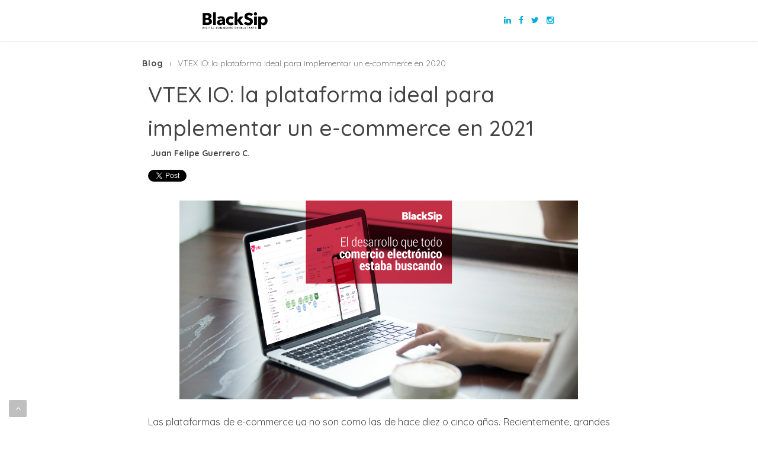

--- FILE ---
content_type: text/html; charset=UTF-8
request_url: https://content.blacksip.com/vtex-io-plataforma-ecommerce
body_size: 11025
content:
<!doctype html><!--[if lt IE 7]> <html class="no-js lt-ie9 lt-ie8 lt-ie7" lang="es" > <![endif]--><!--[if IE 7]>    <html class="no-js lt-ie9 lt-ie8" lang="es" >        <![endif]--><!--[if IE 8]>    <html class="no-js lt-ie9" lang="es" >               <![endif]--><!--[if gt IE 8]><!--><html class="no-js" lang="es"><!--<![endif]--><head>
    <meta charset="utf-8">
    <meta http-equiv="X-UA-Compatible" content="IE=edge,chrome=1">
    <meta name="author" content="Juan Felipe Guerrero C.">
    <meta name="description" content="Si buscas una plataforma en 2021 para ecommerce que cuente con una implementación rápida y un manejo sencillo, pero empresarial, necesitas VTEX IO.">
    <meta name="generator" content="HubSpot">
    <title>VTEX IO: la plataforma ideal de e-commerce en 2021 | BlackSip</title>
    <link rel="shortcut icon" href="https://content.blacksip.com/hubfs/BlackSip-May2016_Theme/img/favicon.png">
    
<meta name="viewport" content="width=device-width, initial-scale=1">

    <script src="/hs/hsstatic/jquery-libs/static-1.1/jquery/jquery-1.7.1.js"></script>
<script>hsjQuery = window['jQuery'];</script>
    <meta property="og:description" content="Si buscas una plataforma en 2021 para ecommerce que cuente con una implementación rápida y un manejo sencillo, pero empresarial, necesitas VTEX IO.">
    <meta property="og:title" content="VTEX IO: la plataforma ideal de e-commerce en 2021 | BlackSip">
    <meta name="twitter:description" content="Si buscas una plataforma en 2021 para ecommerce que cuente con una implementación rápida y un manejo sencillo, pero empresarial, necesitas VTEX IO.">
    <meta name="twitter:title" content="VTEX IO: la plataforma ideal de e-commerce en 2021 | BlackSip">

    

    
    <style>
a.cta_button{-moz-box-sizing:content-box !important;-webkit-box-sizing:content-box !important;box-sizing:content-box !important;vertical-align:middle}.hs-breadcrumb-menu{list-style-type:none;margin:0px 0px 0px 0px;padding:0px 0px 0px 0px}.hs-breadcrumb-menu-item{float:left;padding:10px 0px 10px 10px}.hs-breadcrumb-menu-divider:before{content:'›';padding-left:10px}.hs-featured-image-link{border:0}.hs-featured-image{float:right;margin:0 0 20px 20px;max-width:50%}@media (max-width: 568px){.hs-featured-image{float:none;margin:0;width:100%;max-width:100%}}.hs-screen-reader-text{clip:rect(1px, 1px, 1px, 1px);height:1px;overflow:hidden;position:absolute !important;width:1px}
</style>

<link rel="stylesheet" href="/hs/hsstatic/BlogSocialSharingSupport/static-1.258/bundles/project.css">
<link rel="stylesheet" href="https://content.blacksip.com/hubfs/hub_generated/module_assets/1/18654502976/1741516861978/module_sidebar-BS2019.min.css">
<link rel="stylesheet" href="https://content.blacksip.com/hubfs/hub_generated/module_assets/1/50949998901/1741516872755/module_sidebar-recent-posts2021.min.css">
<link rel="stylesheet" href="https://content.blacksip.com/hubfs/hub_generated/module_assets/1/18976210114/1741516862953/module_Blog_Email_Subscription_2019.min.css">
    <script type="application/ld+json">
{
  "mainEntityOfPage" : {
    "@type" : "WebPage",
    "@id" : "https://content.blacksip.com/vtex-io-plataforma-ecommerce"
  },
  "author" : {
    "name" : "Juan Felipe Guerrero C.",
    "url" : "https://content.blacksip.com/author/juan-felipe-guerrero-c",
    "@type" : "Person"
  },
  "headline" : "VTEX IO: la plataforma ideal de e-commerce en 2021 | BlackSip",
  "datePublished" : "2020-06-30T17:07:00.000Z",
  "dateModified" : "2021-08-20T21:52:12.398Z",
  "publisher" : {
    "name" : "BlackSip | Consultores expertos en comercio electrónico",
    "logo" : {
      "url" : "https://cdn2.hubspot.net/hubfs/1725164/BLACKSIP_Logo%20version%20positiva.png",
      "@type" : "ImageObject"
    },
    "@type" : "Organization"
  },
  "@context" : "https://schema.org",
  "@type" : "BlogPosting",
  "image" : [ "https://content.blacksip.com/hubfs/vtex-io-plataforma-ecommerce.png" ]
}
</script>


    

<meta name="google-site-verification" content="h_TOpD7StkLFhuwjFIs4FkbbPC-AfXE-Vx9uURiE5Zs">
<meta name="msvalidate.01" content="33B6738942C85D6E4E99BF72DEEA2BC8">
<meta name="robots" content="index, follow, max-image-preview:large">
<link rel="amphtml" href="https://content.blacksip.com/vtex-io-plataforma-ecommerce?hs_amp=true">

<meta property="og:image" content="https://content.blacksip.com/hubfs/vtex-io-plataforma-ecommerce.png">
<meta property="og:image:width" content="673">
<meta property="og:image:height" content="336">
<meta property="og:image:alt" content="VTEX IO: la plataforma ideal de e-commerce en 2021">
<meta name="twitter:image" content="https://content.blacksip.com/hubfs/vtex-io-plataforma-ecommerce.png">
<meta name="twitter:image:alt" content="VTEX IO: la plataforma ideal de e-commerce en 2021">

<meta property="og:url" content="https://content.blacksip.com/vtex-io-plataforma-ecommerce">
<meta name="twitter:card" content="summary_large_image">

<link rel="canonical" href="https://content.blacksip.com/vtex-io-plataforma-ecommerce">
<!--crazzy egg-->
<script type="text/javascript" src="//script.crazyegg.com/pages/scripts/0090/1895.js" async></script>
<meta property="og:type" content="article">
<link rel="alternate" type="application/rss+xml" href="https://content.blacksip.com/rss.xml">
<meta name="twitter:domain" content="content.blacksip.com">
<meta name="twitter:site" content="@BlackSipOnline">
<script src="//platform.linkedin.com/in.js" type="text/javascript">
    lang: es_ES
</script>

<meta http-equiv="content-language" content="es">
<link rel="stylesheet" href="//7052064.fs1.hubspotusercontent-na1.net/hubfs/7052064/hub_generated/template_assets/DEFAULT_ASSET/1767118704405/template_layout.min.css">


<link rel="stylesheet" href="https://content.blacksip.com/hubfs/hub_generated/template_assets/1/28453843567/1741524649188/template_blacksip-abril-2020.css">
<link rel="stylesheet" href="https://content.blacksip.com/hubfs/hub_generated/template_assets/1/4639291644/1741524631689/template_blacksip-2017.css">


    <!-- Blog Schema by Morey Creative Studios // www.moreycreative.com/hubspot-schema -->

<script type="application/ld+json">
 {
     "@context": "http://schema.org",
     "@type": "BlogPosting",
     "mainEntityOfPage":{
        "@type":"WebPage",
        "@id":"https://content.blacksip.com/vtex-io-plataforma-ecommerce"
     },
     "headline": "VTEX IO: la plataforma ideal para implementar un e-commerce en 2021",
     "image": {
          "@type": "ImageObject",
          "url": "https://content.blacksip.com/hubfs/vtex-io-plataforma-ecommerce.png"
     },
     "datePublished": "2020-06-30 17:07:00",
     "author": {
         "@type": "Person",
         "name": "Juan Felipe Guerrero C."
     },
     "publisher": {
         "@type": "Organization",
         "name": "BlackSip",
         "logo": {
             "@type": "ImageObject",
             "url": "http://cdn2.hubspot.net/hubfs/1725164/BLACKSIP_-_Logo-version-positiva.png"
         }
     },
     "description": "Si buscas una plataforma en 2021 para ecommerce que cuente con una implementación rápida y un manejo sencillo, pero empresarial, necesitas VTEX IO."
 }
 </script>
 <!-- End Schema --> 
<style>
    p,span{
        line-height:1.5em;
        text-align:justify;
        letter-spacing:0px;
       
    }
   .hs-author-label{
       display:none;
   }
   a,i{
       color:#444;
       font-weight:600;
   }
   a:hover{
       color:#00add7 !important;
   }
   .blog-section{
       padding:10px;
   }
   #hubspot-author_data{
       visibility:hidden;
   }
   .author-link{
       visibility:visible;
       padding-left:5px;
   }
   span a {
       color:#444;
       font-weight:600;
   }
   body{
       color:#444;
   }
   .suscribirse-blog input[type="submit"]{
      background: #00add7;
    color: white !important;
    border-radius: 0px !important;
    border: none !important;
    padding: 5px 30px;
   }
   .suscribirse-blog h3{
       color:#444
   }
   
   .suscribirse-blog span{
       color:#444;
   }
   
   .interesar-widget li a{
       color:#444 !important;
       font-weight: 300;
       letter-spacing: 0;
   }
   .interesar-widget li {
      border-bottom:1px solid #ccc;
      padding:24px 2px ;
   }
   .hs-author-avatar{
       visibility:visible;
       float:left;
   }
   
   .post-body span{
        font-size:16px;
       
   }
   .post-body p{
        font-size:16px;
       
   }
    .header-logo span a img {
        width: 150px !important;
    }
.at-share-dock.at-shfs-small .at4-count {padding-top: 6px;}
  
  .at-share-dock .at4-count .at4-counter {
  display: none;
  font-size: 1px;
  }

  span.at-icon-wrapper {
  margin-bottom: 5px;
  }
  .at4-share .at4-share-count {
  display:none;
  }

  .slideInUp.addthis-animated {
  background: #e3e3e3;
  }
</style>
    

</head>
<body class="blog   hs-content-id-31611440178 hs-blog-post hs-blog-id-3971783452" style=".at4-share-count-container {   text-align: center; }">
    <div class="header-container-wrapper">
    <div class="header-container container-fluid">


    </div><!--end header -->
</div><!--end header wrapper -->

<div class="body-container-wrapper">
    <div class="body-container container-fluid">

<div class="row-fluid-wrapper row-depth-1 row-number-1 ">
<div class="row-fluid ">
<div class="span12 widget-span widget-type-cell page-center content-wrapper" style="" data-widget-type="cell" data-x="0" data-w="12">

<div class="row-fluid-wrapper row-depth-1 row-number-2 ">
<div class="row-fluid ">
<div class="span12 widget-span widget-type-cell " style="" data-widget-type="cell" data-x="0" data-w="12">

<div class="row-fluid-wrapper row-depth-1 row-number-3 ">
<div class="row-fluid ">
<div class="span12 widget-span widget-type-global_group " style="" data-widget-type="global_group" data-x="0" data-w="12">
<div class="" data-global-widget-path="generated_global_groups/4842434062.html"><div class="row-fluid-wrapper row-depth-1 row-number-1 ">
<div class="row-fluid ">
<div class="span12 widget-span widget-type-cell " style="" data-widget-type="cell" data-x="0" data-w="12">

<div class="row-fluid-wrapper row-depth-1 row-number-2 ">
<div class="row-fluid ">
<div class="span12 widget-span widget-type-cell header-wrapper" style="" data-widget-type="cell" data-x="0" data-w="12">

<div class="row-fluid-wrapper row-depth-1 row-number-3 ">
<div class="row-fluid ">
<div class="span2 widget-span widget-type-rich_text header-logo" style="" data-widget-type="rich_text" data-x="0" data-w="2">
<div class="cell-wrapper layout-widget-wrapper">
<span id="hs_cos_wrapper_module_14643428190837702" class="hs_cos_wrapper hs_cos_wrapper_widget hs_cos_wrapper_type_rich_text" style="" data-hs-cos-general-type="widget" data-hs-cos-type="rich_text"><a href="https://blacksip.com" rel=" noopener"><img src="https://content.blacksip.com/hubfs/Blacksip-digital%20commerce-consultants.png" title="BlackSip: Blog de e-commerce para Latinoamérica" alt="BlackSip: Blog de e-commerce para Latinoamérica"></a></span>
</div><!--end layout-widget-wrapper -->
</div><!--end widget-span -->
<div class="span9 widget-span widget-type-menu custom-menu-primary" style="" data-widget-type="menu" data-x="2" data-w="9">
<div class="cell-wrapper layout-widget-wrapper">
<span id="hs_cos_wrapper_module_13884994340213" class="hs_cos_wrapper hs_cos_wrapper_widget hs_cos_wrapper_type_menu" style="" data-hs-cos-general-type="widget" data-hs-cos-type="menu"><div id="hs_menu_wrapper_module_13884994340213" class="hs-menu-wrapper active-branch flyouts hs-menu-flow-horizontal" role="navigation" data-sitemap-name="menuBlackSip-2017" data-menu-id="4891732175" aria-label="Navigation Menu">
 <ul role="menu">
  <li class="hs-menu-item hs-menu-depth-1" role="none"><a href="https://blacksip.com" role="menuitem">Servicios</a></li>
  <li class="hs-menu-item hs-menu-depth-1 hs-item-has-children" role="none"><a href="javascript:;" aria-haspopup="true" aria-expanded="false" role="menuitem">Nuestro Trabajo</a>
   <ul role="menu" class="hs-menu-children-wrapper">
    <li class="hs-menu-item hs-menu-depth-2 hs-item-has-children" role="none"><a href="https://blacksip.com" role="menuitem">Casos de éxito</a>
     <ul role="menu" class="hs-menu-children-wrapper">
      <li class="hs-menu-item hs-menu-depth-3" role="none"><a href="https://blacksip.com/casos-de-exito/tennis/" role="menuitem">Tennis</a></li>
      <li class="hs-menu-item hs-menu-depth-3" role="none"><a href="https://blacksip.com/casos-de-exito/maskota/" role="menuitem">+Kota</a></li>
      <li class="hs-menu-item hs-menu-depth-3" role="none"><a href="https://blacksip.com/casos-de-exito/studio-f/" role="menuitem">Studio F</a></li>
      <li class="hs-menu-item hs-menu-depth-3" role="none"><a href="https://blacksip.com/casos-de-exito/bodegas-alianza/" role="menuitem">Bodegas Alianza</a></li>
      <li class="hs-menu-item hs-menu-depth-3" role="none"><a href="https://blacksip.com/casos-de-exito/quarry/" role="menuitem">Quarry</a></li>
      <li class="hs-menu-item hs-menu-depth-3" role="none"><a href="https://blacksip.com/casos-de-exito/sodexo/" role="menuitem">Sodexo</a></li>
      <li class="hs-menu-item hs-menu-depth-3" role="none"><a href="https://blacksip.com/casos-de-exito/diageo/" role="menuitem">Diageo</a></li>
      <li class="hs-menu-item hs-menu-depth-3" role="none"><a href="https://blacksip.com/casos-de-exito/colpatria/" role="menuitem">Colpatria</a></li>
      <li class="hs-menu-item hs-menu-depth-3" role="none"><a href="https://blacksip.com/casos-de-exito/arturo-calle/" role="menuitem">Arturo Calle</a></li>
     </ul></li>
   </ul></li>
  <li class="hs-menu-item hs-menu-depth-1 hs-item-has-children" role="none"><a href="javascript:;" aria-haspopup="true" aria-expanded="false" role="menuitem">Recursos</a>
   <ul role="menu" class="hs-menu-children-wrapper">
    <li class="hs-menu-item hs-menu-depth-2" role="none"><a href="https://content.blacksip.com" role="menuitem">Blog</a></li>
    <li class="hs-menu-item hs-menu-depth-2" role="none"><a href="https://blacksip.com" role="menuitem">Biblioteca Virtual</a></li>
   </ul></li>
  <li class="hs-menu-item hs-menu-depth-1 hs-item-has-children" role="none"><a href="javascript:;" aria-haspopup="true" aria-expanded="false" role="menuitem">Nosotros</a>
   <ul role="menu" class="hs-menu-children-wrapper">
    <li class="hs-menu-item hs-menu-depth-2 hs-item-has-children" role="none"><a href="https://blacksip.com/nosotros/partners/" role="menuitem">Partners</a>
     <ul role="menu" class="hs-menu-children-wrapper">
      <li class="hs-menu-item hs-menu-depth-3" role="none"><a href="https://blacksip.com/nosotros/partners/" role="menuitem">VTEX</a></li>
      <li class="hs-menu-item hs-menu-depth-3" role="none"><a href="https://blacksip.com/nosotros/partners/" role="menuitem">Hubspot</a></li>
     </ul></li>
    <li class="hs-menu-item hs-menu-depth-2" role="none"><a href="https://blacksip.buk.co/trabaja-con-nosotros/" role="menuitem">Trabaja en BlackSip</a></li>
   </ul></li>
  <li class="hs-menu-item hs-menu-depth-1" role="none"><a href="https://blacksip.com" role="menuitem">Contáctanos</a></li>
 </ul>
</div></span></div><!--end layout-widget-wrapper -->
</div><!--end widget-span -->
<div class="span1 widget-span widget-type-raw_html socialNetworkBS" style="" data-widget-type="raw_html" data-x="11" data-w="1">
<div class="cell-wrapper layout-widget-wrapper">
<span id="hs_cos_wrapper_module_1488296331755573" class="hs_cos_wrapper hs_cos_wrapper_widget hs_cos_wrapper_type_raw_html" style="" data-hs-cos-general-type="widget" data-hs-cos-type="raw_html"><ul style="padding:0;   ">
<li style="display:inline-block; padding:0 4px;"><a href="https://www.linkedin.com/company/blacksip" target="_blank"><i class="icon-linkedin" style="color:#000;"></i> </a></li>
<li style="display:inline-block;padding:0 4px;"><a href="https://www.facebook.com/BlackSipOnline/" target="_blank"><i class="icon-facebook" style="color:#000;"></i> </a></li>
<li style="display:inline-block;padding:0 4px;"><a href="https://twitter.com/blacksiponline" target="_blank"><i class="icon-twitter" style="color:#000;"></i> </a></li>
  <li style="display:inline-block;padding:0 4px;"><a href="https://www.instagram.com/blacksiponline/" target="_blank"><i class="icon-instagram" style="color:#000;"></i> </a></li>
</ul></span>
</div><!--end layout-widget-wrapper -->
</div><!--end widget-span -->
</div><!--end row-->
</div><!--end row-wrapper -->

</div><!--end widget-span -->
</div><!--end row-->
</div><!--end row-wrapper -->

</div><!--end widget-span -->
</div><!--end row-->
</div><!--end row-wrapper -->
</div>
</div><!--end widget-span -->
</div><!--end row-->
</div><!--end row-wrapper -->

</div><!--end widget-span -->
</div><!--end row-->
</div><!--end row-wrapper -->

<div class="row-fluid-wrapper row-depth-1 row-number-4 ">
<div class="row-fluid ">
<div class="span12 widget-span widget-type-cell " style="margin-top:57px;" data-widget-type="cell" data-x="0" data-w="12">

<div class="row-fluid-wrapper row-depth-1 row-number-5 ">
<div class="row-fluid ">
<div class="span2 widget-span widget-type-cell blog-content" style="" data-widget-type="cell" data-x="0" data-w="2">

</div><!--end widget-span -->
<div class="span8 widget-span widget-type-cell " style="" data-widget-type="cell" data-x="2" data-w="8">

<div class="row-fluid-wrapper row-depth-1 row-number-6 ">
<div class="row-fluid ">
<div class="span12 widget-span widget-type-custom_widget " style="height:30px;" data-widget-type="custom_widget" data-x="0" data-w="12">
<div id="hs_cos_wrapper_module_1608592337952722" class="hs_cos_wrapper hs_cos_wrapper_widget hs_cos_wrapper_type_module widget-type-space" style="" data-hs-cos-general-type="widget" data-hs-cos-type="module"><span class="hs-horizontal-spacer"></span></div>

</div><!--end widget-span -->
</div><!--end row-->
</div><!--end row-wrapper -->

<div class="row-fluid-wrapper row-depth-1 row-number-7 ">
<div class="row-fluid ">
<div class="span12 widget-span widget-type-custom_widget breadcrumbs" style="" data-widget-type="custom_widget" data-x="0" data-w="12">
<div id="hs_cos_wrapper_module_1608591252415367" class="hs_cos_wrapper hs_cos_wrapper_widget hs_cos_wrapper_type_module widget-type-menu" style="" data-hs-cos-general-type="widget" data-hs-cos-type="module">
<span id="hs_cos_wrapper_module_1608591252415367_" class="hs_cos_wrapper hs_cos_wrapper_widget hs_cos_wrapper_type_menu" style="" data-hs-cos-general-type="widget" data-hs-cos-type="menu"><div class="hs-breadcrumb-menu-wrapper" id="hs_menu_wrapper_module_1608591252415367_" role="navigation" data-sitemap-name="default" data-menu-id="39068729234">
 <ul class="hs-breadcrumb-menu">
  <li class="hs-breadcrumb-menu-item first-crumb"><a href="https://content.blacksip.com" class="hs-breadcrumb-label">Blog</a><span class="hs-breadcrumb-menu-divider"></span></li>
  <li class="hs-breadcrumb-menu-item last-crumb"><span class="hs-breadcrumb-label">VTEX IO: la plataforma ideal para implementar un e-commerce en 2020</span></li>
 </ul>
</div></span></div>

</div><!--end widget-span -->
</div><!--end row-->
</div><!--end row-wrapper -->

<div class="row-fluid-wrapper row-depth-1 row-number-8 ">
<div class="row-fluid ">
<div class="span12 widget-span widget-type-blog_content " style="" data-widget-type="blog_content" data-x="0" data-w="12">
<div class="blog-section">
    <div class="blog-post-wrapper cell-wrapper">
                <div class="section post-header">
                        <h1><span id="hs_cos_wrapper_name" class="hs_cos_wrapper hs_cos_wrapper_meta_field hs_cos_wrapper_type_text" style="" data-hs-cos-general-type="meta_field" data-hs-cos-type="text">VTEX IO: la plataforma ideal para implementar un e-commerce en 2021</span></h1>
                               <div id="hubspot-author_data" class="hubspot-editable" data-hubspot-form-id="author_data" data-hubspot-name="Blog Author">
                                      <span class="hs-author-label">Posted by</span>
                                      
                                          <a class="author-link" href="https://content.blacksip.com/author/juan-felipe-guerrero-c">Juan Felipe Guerrero C.</a> on 30-jun-2020 12:07:00
                                          
                                          
                                      
                              </div>
                </div>
            <span id="hs_cos_wrapper_blog_social_sharing" class="hs_cos_wrapper hs_cos_wrapper_widget hs_cos_wrapper_type_blog_social_sharing" style="" data-hs-cos-general-type="widget" data-hs-cos-type="blog_social_sharing">
<div class="hs-blog-social-share">
    <ul class="hs-blog-social-share-list">
        
        <li class="hs-blog-social-share-item hs-blog-social-share-item-twitter">
            <!-- Twitter social share -->
            <a href="https://twitter.com/share" class="twitter-share-button" data-lang="es" data-url="https://content.blacksip.com/vtex-io-plataforma-ecommerce" data-size="medium" data-text="VTEX IO: la plataforma ideal de e-commerce en 2021 | BlackSip">Tweet</a>
        </li>
        

        
        <li class="hs-blog-social-share-item hs-blog-social-share-item-linkedin">
            <!-- LinkedIn social share -->
            <script type="IN/Share" data-url="https://content.blacksip.com/vtex-io-plataforma-ecommerce" data-showzero="true" data-counter="right"></script>
        </li>
        

        
        <li class="hs-blog-social-share-item hs-blog-social-share-item-facebook">
            <!-- Facebook share -->
            <div class="fb-share-button" data-href="https://content.blacksip.com/vtex-io-plataforma-ecommerce" data-layout="button_count"></div>
        </li>
        
    </ul>
 </div>

</span>
        <div class="section post-body">
            <span id="hs_cos_wrapper_post_body" class="hs_cos_wrapper hs_cos_wrapper_meta_field hs_cos_wrapper_type_rich_text" style="" data-hs-cos-general-type="meta_field" data-hs-cos-type="rich_text"><p><img src="https://content.blacksip.com/hs-fs/hubfs/vtex-io-plataforma-ecommerce.png?width=673&amp;name=vtex-io-plataforma-ecommerce.png" alt="VTEX IO: la plataforma ideal de e-commerce en 2021" width="673" style="width: 673px; display: block; margin-left: auto; margin-right: auto;" srcset="https://content.blacksip.com/hs-fs/hubfs/vtex-io-plataforma-ecommerce.png?width=337&amp;name=vtex-io-plataforma-ecommerce.png 337w, https://content.blacksip.com/hs-fs/hubfs/vtex-io-plataforma-ecommerce.png?width=673&amp;name=vtex-io-plataforma-ecommerce.png 673w, https://content.blacksip.com/hs-fs/hubfs/vtex-io-plataforma-ecommerce.png?width=1010&amp;name=vtex-io-plataforma-ecommerce.png 1010w, https://content.blacksip.com/hs-fs/hubfs/vtex-io-plataforma-ecommerce.png?width=1346&amp;name=vtex-io-plataforma-ecommerce.png 1346w, https://content.blacksip.com/hs-fs/hubfs/vtex-io-plataforma-ecommerce.png?width=1683&amp;name=vtex-io-plataforma-ecommerce.png 1683w, https://content.blacksip.com/hs-fs/hubfs/vtex-io-plataforma-ecommerce.png?width=2019&amp;name=vtex-io-plataforma-ecommerce.png 2019w" sizes="(max-width: 673px) 100vw, 673px"></p>
<p>Las plataformas de e-commerce ya no son como las de hace diez o cinco años. Recientemente, grandes empresas que proveen <span style="font-weight: bold;">servicios de implementación como VTEX</span>, han presentado soluciones de desarrollo enterprise mucho más integrales, eficaces y seguras, reduciendo no solo los tiempos de implementación, sino facilitando su usabilidad, algo que describe a VTEX IO.</p>
<span style="font-family: arial, helvetica, sans-serif;"><!--more--></span>
<p>VTEX IO es una plataforma pensada para la nueva normalidad, donde las empresas y comercios necesitan tener su e-commerce al aire en poco tiempo, no tardar en su implementación.</p>
<h2>El futuro del e-commerce</h2>
<p>Salir al mercado en tiempo récord es la máxima de <a href="https://blacksip.com/vtex-io/" rel="noopener" target="_blank"><span style="color: #00add7;">VTEX IO</span></a>, una plataforma de <span style="font-weight: bold;">desarrollo serverless y auto escalable</span>, con soluciones que buscan evitar aumentar costos asociados. Su oferta propone no tener que preocuparse por la complejidad de la infraestructura. Naturalmente, es lo que todo comercio busca para implementar un canal de e-commerce.</p>
<p>Desde comercios electrónicos hasta aplicaciones personalizadas e integraciones de back-end, <span style="color: #00add7;"><a href="https://blacksip.com/vtex-io/" rel="noopener" target="_blank" style="color: #00add7;">VTEX IO</a></span> es la puerta a un desarrollo y evolución de forma rápida y segura para entrar al comercio en línea. De hecho, se <span style="font-weight: bold;">escala automáticamente</span> para satisfacer las demandas de los negocios, pues la infraestructura se abstrae del desarrollador. Esto se traduce en que los usuarios pueden disfrutar de una experiencia de compra sin problemas, pues lo único en que debe centrarse el comercio es en las ventas, no en el manejo de los servidores.</p>
<!--HubSpot Call-to-Action Code --><span class="hs-cta-wrapper" id="hs-cta-wrapper-ee9c92d2-02a4-4669-aaea-937aaed1a3e5"><span class="hs-cta-node hs-cta-ee9c92d2-02a4-4669-aaea-937aaed1a3e5" id="hs-cta-ee9c92d2-02a4-4669-aaea-937aaed1a3e5"><!--[if lte IE 8]><div id="hs-cta-ie-element"></div><![endif]--><a href="https://cta-redirect.hubspot.com/cta/redirect/1725164/ee9c92d2-02a4-4669-aaea-937aaed1a3e5" target="_blank" rel="noopener"><img class="hs-cta-img" id="hs-cta-img-ee9c92d2-02a4-4669-aaea-937aaed1a3e5" style="border-width:0px;margin: 0 auto; display: block; margin-top: 20px; margin-bottom: 20px" src="https://no-cache.hubspot.com/cta/default/1725164/ee9c92d2-02a4-4669-aaea-937aaed1a3e5.png" alt="New call-to-action" align="middle"></a></span><script charset="utf-8" src="/hs/cta/cta/current.js"></script><script type="text/javascript"> hbspt.cta._relativeUrls=true;hbspt.cta.load(1725164, 'ee9c92d2-02a4-4669-aaea-937aaed1a3e5', {"useNewLoader":"true","region":"na1"}); </script></span><!-- end HubSpot Call-to-Action Code -->
<h2>La oferta de VTEX IO se basa en:</h2>
<ul style="font-size: 16px;">
<li aria-level="1"><span style="color: #000000;">Implementación storefront y site editor con componentes nativos.</span></li>
<li aria-level="1"><span style="color: #000000;">Componentes back office en constante evolución.</span></li>
<li aria-level="1"><span style="color: #000000;">Desarrollo <strong>serverless</strong>.</span></li>
<li aria-level="1"><span style="color: #000000;">Incorporar omnicanalidad, gracias a sus capacidades de integración.</span></li>
<li aria-level="1"><span style="color: #000000;">Integrar <strong>servicios externos</strong> para crear experiencias personalizadas.</span></li>
</ul>
<p>¿Qué <span style="color: #00add7;"><a href="https://vtex.io/" rel="noopener" target="_blank" style="color: #00add7;">puedes desarrollar en VTEX IO</a></span>? Con sus <span style="font-weight: bold;">soluciones nativas y posibilidades de integración</span>, tu empresa puede apuntar a innovaciones y tendencias como:&nbsp;</p>
<ul style="font-size: 16px;">
<li aria-level="1"><span style="color: #000000;">Nuevos canales como el comercio por voz.</span></li>
<li aria-level="1"><span style="color: #000000;">Desarrollo de <strong>aplicaciones</strong>.</span></li>
<li aria-level="1"><span style="color: #000000;">Integración para venta por canales como <strong>WhatsApp</strong>.</span></li>
<li aria-level="1"><span style="color: #000000;">Búsquedas por inteligencia artificial.&nbsp;</span></li>
<li aria-level="1"><span style="color: #000000;"><strong>Personalización</strong> por comportamientos de compra.&nbsp;</span></li>
<li aria-level="1"><span style="color: #000000;">Integraciones de terceros, en el marketplace de aplicaciones.</span></li>
<li aria-level="1"><span style="color: #000000;">Automatizaciones de <strong>workflows y herramientas administrativas</strong> para reglas de negocio específicas.</span><span style="color: #000000;"></span></li>
</ul>
<p><span style="color: #000000;"><!--HubSpot Call-to-Action Code --><span class="hs-cta-wrapper" id="hs-cta-wrapper-f1ffe93d-e679-4ffa-8cb7-09460c898b82"><span class="hs-cta-node hs-cta-f1ffe93d-e679-4ffa-8cb7-09460c898b82" id="hs-cta-f1ffe93d-e679-4ffa-8cb7-09460c898b82"><!--[if lte IE 8]><div id="hs-cta-ie-element"></div><![endif]--><a href="https://cta-redirect.hubspot.com/cta/redirect/1725164/f1ffe93d-e679-4ffa-8cb7-09460c898b82" target="_blank" rel="noopener"><img class="hs-cta-img" id="hs-cta-img-f1ffe93d-e679-4ffa-8cb7-09460c898b82" style="border-width:0px;margin: 0 auto; display: block; margin-top: 20px; margin-bottom: 20px" src="https://no-cache.hubspot.com/cta/default/1725164/f1ffe93d-e679-4ffa-8cb7-09460c898b82.png" alt="ecommerce 2021 latinoamerica" align="middle"></a></span><script charset="utf-8" src="/hs/cta/cta/current.js"></script><script type="text/javascript"> hbspt.cta._relativeUrls=true;hbspt.cta.load(1725164, 'f1ffe93d-e679-4ffa-8cb7-09460c898b82', {"useNewLoader":"true","region":"na1"}); </script></span><!-- end HubSpot Call-to-Action Code --></span></p>
<p>Sumado a estas características, <span style="color: #00add7;"><a href="https://blacksip.com/vtex-io/" rel="noopener" target="_blank" style="color: #00add7;">VTEX IO</a></span> ha mejorado su CMS, creando una opción que se une con fuerza a la idea de producción en manos tiempo</p>
<h2><strong>El nuevo CMS de VTEX IO</strong></h2>
<p>Con un trabajo que reunió todas las necesidades de sus clientes, <span style="font-weight: bold;">el nuevo CMS de VTEX IO</span> es una herramienta intuitiva y de fácil uso para tus equipos de desarrollo. Esto significa:</p>
<ul>
<li aria-level="1"><span style="color: #000000;">Implementación de una<strong> interfaz WYSIWYG</strong> (Lo que ves es lo que obtienes, según sus siglas en inglés).&nbsp;</span></li>
<li aria-level="1"><span style="color: #000000;">Modificación de <strong>textos y elementos multimedia</strong> al instante.&nbsp;</span></li>
<li aria-level="1"><span style="color: #000000;">Cagar versiones personalizadas de <strong>componentes y bloques</strong> de la tienda.&nbsp;</span></li>
<li aria-level="1"><span style="color: #000000;">Programación de fechas de inicio y fin para publicación de contenido, acompañando tu planeación de campañas.&nbsp;</span></li>
</ul>
<p><span style="color: #3d85c6;"><em>Conoce más sobre e-commerce...</em></span></p>
<p><span style="color: #3d85c6;"><a href="https://content.blacksip.com/ejemplos-de-ecommerce-b2b-mas-exitosos" rel="noopener" target="_blank" style="color: #3d85c6;">- 3 ejemplos de e-commerce B2B: los más exitosos en Estados Unidos</a></span></p>
<p><span style="color: #3d85c6;"><a href="https://content.blacksip.com/cifras-del-ecommerce-en-latinoamerica-y-el-mundo-en-2020" rel="noopener" target="_blank" style="color: #3d85c6;">- Estas son las cifras del e-commerce en Latinoamérica y en el mundo en 2020</a></span></p>
<p><span style="color: #3d85c6;"><a href="https://content.blacksip.com/tendencias-de-e-commerce-para-2021" rel="noopener" target="_blank" style="color: #3d85c6;">- Tendencias de e-commerce para 2021</a></span></p>
<h2>Un mundo cada vez más complejo</h2>
<p>Considerando, además, que los escenarios actuales son cada vez más complejos (por ejemplo transfronterizos, marketing ominacanal, contexto económico), los desarrollos para canales de ventas online deben ser más poderosos que nunca y contar como mínimo, con las siguientes ventajas:</p>
<ul style="font-size: 16px;">
<li><span style="color: #000000;">Las integraciones se deben llevar a cabo libremente y con agilidad.</span></li>
<li><span style="color: #000000;">Generar múltiples flujos de compras para los consumidores.</span></li>
<li><span style="color: #000000;">Integrar diferentes sistemas de pago.</span></li>
<li><span style="color: #000000;">Contar con una sólida logística (inventario y sistemas de entrega y devolución de productos</span>.</li>
</ul>
<p>Efectivamente, todo lo anterior <span style="color: #00add7;"><a href="https://vtex.io/" rel="noopener" target="_blank" style="color: #00add7;">lo encuentran en VTEX IO</a></span>, sumado a una promesa de:&nbsp;</p>
<ul style="font-size: 16px;">
<li aria-level="1"><span style="color: #000000;">Menor tiempo para salir al aire.&nbsp;</span></li>
<li aria-level="1"><span style="color: #000000;"><strong>Incremento de tráfico</strong> orgánico.</span></li>
<li aria-level="1"><span style="color: #000000;"><strong>Incremento en ventas</strong> por búsqueda.</span></li>
<li aria-level="1"><span style="color: #000000;">Acceso a <strong>módulos nativos</strong> de VTEX.</span></li>
<li aria-level="1"><span style="color: #000000;">Mejor rendimiento y navegación.</span></li>
<li aria-level="1"><span style="color: #000000;">Herramientas de marketing.</span></li>
<li aria-level="1"><span style="color: #000000;"><strong>CMS</strong> más intuitivo.</span></li>
<li aria-level="1"><span style="color: #000000;">Funcionalidades mejoradas con inteligencia artificial.</span></li>
<li aria-level="1"><span style="color: #000000;">Componentes preconstruidos para fácil implementación.</span></li>
<li aria-level="1"><span style="color: #000000;"><strong>PWA ready</strong>.</span></li>
<li aria-level="1"><span style="color: #000000;">Open source.</span></li>
<li aria-level="1"><span style="color: #000000;">Infraestructura en la nube.</span></li>
<li aria-level="1"><span style="color: #000000;">Operación robusta y fiable.</span></li>
</ul>
<p>En BlackSip tenemos la experiencia regional que tu comercio necesita, así que puedes contar con nosotros si quieres incursionar al mundo del comercio electrónico o quieres cambiarte de plataforma y probar<a href="https://blacksip.com/vtex-io/" rel="noopener" target="_blank"><span style="color: #00add7;"> las bondades de VTEX IO</span></a>.</p>
<p>Si quieres saber mucho más sobre e-commerce, sin importar si tienes un pequeño o gran negocio, no dudes en consultar nuestra biblioteca virtual o nuestro blog para mayor información.</p></span>
        </div>
        
             <p id="hubspot-topic_data"> Topics:
                
                    <a class="topic-link" href="https://content.blacksip.com/topic/comercio-electrónico">Comercio Electrónico</a>,
                
                    <a class="topic-link" href="https://content.blacksip.com/topic/general">General</a>
                
             </p>
        
    </div>
</div>


<!-- Optional: Blog Author Bio Box -->





</div>

</div><!--end row-->
</div><!--end row-wrapper -->

</div><!--end widget-span -->
<div class="span2 widget-span widget-type-cell " style="" data-widget-type="cell" data-x="10" data-w="2">

</div><!--end widget-span -->
</div><!--end row-->
</div><!--end row-wrapper -->

</div><!--end widget-span -->
</div><!--end row-->
</div><!--end row-wrapper -->

<div class="row-fluid-wrapper row-depth-1 row-number-9 ">
<div class="row-fluid ">
<div class="span12 widget-span widget-type-cell blog-sidebar" style="" data-widget-type="cell" data-x="0" data-w="12">

<div class="row-fluid-wrapper row-depth-1 row-number-10 ">
<div class="row-fluid ">
<div class="span9 widget-span widget-type-cell " style="" data-widget-type="cell" data-x="0" data-w="9">

<div class="row-fluid-wrapper row-depth-1 row-number-11 ">
<div class="row-fluid ">
<div class="span12 widget-span widget-type-custom_widget " style="display:none" data-widget-type="custom_widget" data-x="0" data-w="12">
<div id="hs_cos_wrapper_module_1571436937949132" class="hs_cos_wrapper hs_cos_wrapper_widget hs_cos_wrapper_type_module" style="" data-hs-cos-general-type="widget" data-hs-cos-type="module"><div class="lista-publicaciones-blacksip">
  <div class="tittle-list"> 
    <tittle>También te Puede Interesar</tittle>
  </div>
  

  <div class="hs-rss-module feedreader_box custom-listing">
    
    <div class="hs-rss-item hs-rss-item-wrap">
      <div class="hs-rss-item-text-bs">
        <a href="https://content.blacksip.com/estrategias-exitosas-de-ecommerce-covid-19" class="hs-rss-title"><span>6 ejemplos de e-commerce: los más exitosos para enfrentar el COVID-19</span></a>

        <div class="hs-rss-byline">
          
        </div>
      </div>

      <div class="hs-rss-item-image-wrapper-bs">
        
        <img alt="6 ejemplos de e-commerce exitosos durante el COVID-19" src="https://content.blacksip.com/hubfs/GRandes-ideas.png" class="hs-rss-featured-image">
      </div>
    </div>
    
    <div class="hs-rss-item hs-rss-item-wrap">
      <div class="hs-rss-item-text-bs">
        <a href="https://content.blacksip.com/ejemplos-b2c-de-ecommerce-exitosos-en-colombia" class="hs-rss-title"><span>Ejemplos de eCommerce B2C en Colombia: los más exitosos</span></a>

        <div class="hs-rss-byline">
          
        </div>
      </div>

      <div class="hs-rss-item-image-wrapper-bs">
        
        <img alt="3 ejemplos de e-Commerce B2C exitosos en Colombia" src="https://content.blacksip.com/hubfs/b2c-colombia%20ecommerce.jpg" class="hs-rss-featured-image">
      </div>
    </div>
    
    <div class="hs-rss-item hs-rss-item-wrap">
      <div class="hs-rss-item-text-bs">
        <a href="https://content.blacksip.com/ejemplos-b2c-de-ecommerce-exitosos-en-mexico" class="hs-rss-title"><span>Ejemplos de eCommerce B2C en México: los más exitosos en el país</span></a>

        <div class="hs-rss-byline">
          
        </div>
      </div>

      <div class="hs-rss-item-image-wrapper-bs">
        
        <img alt="3 ejemplos de e-Commerce B2C exitosos en México" src="https://content.blacksip.com/hubfs/b2c%20mexico%20ecommerce.jpg" class="hs-rss-featured-image">
      </div>
    </div>
    
  </div>


  
  <div class="hs-rss-module feedreader_box custom-listing">
  
  </div>
</div></div>

</div><!--end widget-span -->
</div><!--end row-->
</div><!--end row-wrapper -->

<div class="row-fluid-wrapper row-depth-1 row-number-12 ">
<div class="row-fluid ">
<div class="span12 widget-span widget-type-custom_widget " style="" data-widget-type="custom_widget" data-x="0" data-w="12">
<div id="hs_cos_wrapper_module_1626441896382241" class="hs_cos_wrapper hs_cos_wrapper_widget hs_cos_wrapper_type_module" style="" data-hs-cos-general-type="widget" data-hs-cos-type="module"><div class="lista-publicaciones-blacksip">
  <div class="tittle-list"> 
    <tittle>También te Puede Interesar</tittle>
  </div>
  

  <div class="hs-rss-module feedreader_box custom-listing">
    
    <div class="hs-rss-item hs-rss-item-wrap">
      <div class="hs-rss-item-text-bs">
        <a href="https://content.blacksip.com/experiencia-del-usuario-en-marketplaces" class="hs-rss-title"><span>Experiencia del usuario en marketplaces: Retos y Oportunidades</span></a>

        <div class="hs-rss-byline">
          
        </div>
      </div>

      <div class="hs-rss-item-image-wrapper-bs">
        
        <img alt="Experiencia del usuario en marketplaces" src="https://content.blacksip.com/hubfs/Marketplaces%20Hoy%20liderazgo%20femenino%20transformador-1.jpg" class="hs-rss-featured-image">
      </div>
    </div>
    
    <div class="hs-rss-item hs-rss-item-wrap">
      <div class="hs-rss-item-text-bs">
        <a href="https://content.blacksip.com/integracion-ecommerce-empresas-b2b" class="hs-rss-title"><span>Integración del comercio electrónico en el corazón de las empresas B2B</span></a>

        <div class="hs-rss-byline">
          
        </div>
      </div>

      <div class="hs-rss-item-image-wrapper-bs">
        
        <img alt="" src="https://content.blacksip.com/hubfs/Copia%20de%20Portada%20blog%20medios%20pagos-1.png" class="hs-rss-featured-image">
      </div>
    </div>
    
    <div class="hs-rss-item hs-rss-item-wrap">
      <div class="hs-rss-item-text-bs">
        <a href="https://content.blacksip.com/mujeres-en-el-ecommerce" class="hs-rss-title"><span>Mujeres en el ecommerce: Liderazgo femenino transformador</span></a>

        <div class="hs-rss-byline">
          
        </div>
      </div>

      <div class="hs-rss-item-image-wrapper-bs">
        
        <img alt="" src="https://content.blacksip.com/hubfs/Dise%C3%B1o%20sin%20t%C3%ADtulo-3.png" class="hs-rss-featured-image">
      </div>
    </div>
    
  </div>


  
  <div class="hs-rss-module feedreader_box custom-listing">
  
  </div>
</div></div>

</div><!--end widget-span -->
</div><!--end row-->
</div><!--end row-wrapper -->

</div><!--end widget-span -->
<div class="span3 widget-span widget-type-cell " style="" data-widget-type="cell" data-x="9" data-w="3">

<div class="row-fluid-wrapper row-depth-1 row-number-13 ">
<div class="row-fluid ">
<div class="span12 widget-span widget-type-custom_widget spacer" style="height:50px" data-widget-type="custom_widget" data-x="0" data-w="12">
<div id="hs_cos_wrapper_module_158809352101743" class="hs_cos_wrapper hs_cos_wrapper_widget hs_cos_wrapper_type_module" style="" data-hs-cos-general-type="widget" data-hs-cos-type="module"><div class="spacer">
</div></div>

</div><!--end widget-span -->
</div><!--end row-->
</div><!--end row-wrapper -->

<div class="row-fluid-wrapper row-depth-1 row-number-14 ">
<div class="row-fluid ">
<div class="span12 widget-span widget-type-custom_widget suscribirse-blog2019" style="" data-widget-type="custom_widget" data-x="0" data-w="12">
<div id="hs_cos_wrapper_module_1571780154561198" class="hs_cos_wrapper hs_cos_wrapper_widget hs_cos_wrapper_type_module widget-type-blog_subscribe" style="" data-hs-cos-general-type="widget" data-hs-cos-type="module"><span id="hs_cos_wrapper_module_1571780154561198_blog_subscribe" class="hs_cos_wrapper hs_cos_wrapper_widget hs_cos_wrapper_type_blog_subscribe" style="" data-hs-cos-general-type="widget" data-hs-cos-type="blog_subscribe"><h3 id="hs_cos_wrapper_module_1571780154561198_blog_subscribe_title" class="hs_cos_wrapper form-title" data-hs-cos-general-type="widget_field" data-hs-cos-type="text">¡Suscríbete a nuestro newsletter!</h3>

<div id="hs_form_target_module_1571780154561198_blog_subscribe_7503"></div>



</span></div>

</div><!--end widget-span -->
</div><!--end row-->
</div><!--end row-wrapper -->

</div><!--end widget-span -->
</div><!--end row-->
</div><!--end row-wrapper -->

</div><!--end widget-span -->
</div><!--end row-->
</div><!--end row-wrapper -->

</div><!--end widget-span -->
</div><!--end row-->
</div><!--end row-wrapper -->

    </div><!--end body -->
</div><!--end body wrapper -->

<div class="footer-container-wrapper">
    <div class="footer-container container-fluid">

<div class="row-fluid-wrapper row-depth-1 row-number-1 ">
<div class="row-fluid ">
<div class="span12 widget-span widget-type-cell " style="" data-widget-type="cell" data-x="0" data-w="12">

<div class="row-fluid-wrapper row-depth-1 row-number-2 ">
<div class="row-fluid ">
<div class="span12 widget-span widget-type-global_group " style="" data-widget-type="global_group" data-x="0" data-w="12">
<div class="" data-global-widget-path="generated_global_groups/4893499575.html"><div class="row-fluid-wrapper row-depth-1 row-number-1 ">
<div class="row-fluid ">
<div class="span12 widget-span widget-type-raw_html " style="" data-widget-type="raw_html" data-x="0" data-w="12">
<div class="cell-wrapper layout-widget-wrapper">
<span id="hs_cos_wrapper_module_14643351483545873" class="hs_cos_wrapper hs_cos_wrapper_widget hs_cos_wrapper_type_raw_html" style="" data-hs-cos-general-type="widget" data-hs-cos-type="raw_html"><!-- start Main.js DO NOT REMOVE -->
<script src="https://content.blacksip.com/hs-fs/hub/1725164/hub_generated/template_assets/4161611516/1569576908658/Archivos_codificados/Custom/page/BlackSipMay2016-theme/BlackSipMay2016-main.js"></script>
<!-- end Main.js --></span>
</div><!--end layout-widget-wrapper -->
</div><!--end widget-span -->
</div><!--end row-->
</div><!--end row-wrapper -->

<div class="row-fluid-wrapper row-depth-1 row-number-2 ">
<div class="row-fluid ">
<div class="span12 widget-span widget-type-cell footer-wrapper" style="    padding: 20px 40px;" data-widget-type="cell" data-x="0" data-w="12">

<div class="row-fluid-wrapper row-depth-1 row-number-3 ">
<div class="row-fluid ">
<div class="span12 widget-span widget-type-cell page-center" style="" data-widget-type="cell" data-x="0" data-w="12">

<div class="row-fluid-wrapper row-depth-1 row-number-4 ">
<div class="row-fluid ">
<div class="span12 widget-span widget-type-raw_html footer-social" style="text-align: center;" data-widget-type="raw_html" data-x="0" data-w="12">
<div class="cell-wrapper layout-widget-wrapper">
<span id="hs_cos_wrapper_module_146434307804312820" class="hs_cos_wrapper hs_cos_wrapper_widget hs_cos_wrapper_type_raw_html" style="" data-hs-cos-general-type="widget" data-hs-cos-type="raw_html"><ul style="float: none; margin: 0 auto;display: inline-block;">
<li><a href="https://www.linkedin.com/company/blacksip" target="_blank"><i class="icon-linkedin" style="color:#fff"></i> </a></li>
<li><a href="https://www.facebook.com/BlackSipOnline/" target="_blank"><i class="icon-facebook" style="color:#fff"></i> </a></li>
<li><a href="https://twitter.com/blacksiponline" target="_blank"><i class="icon-twitter" style="color:#fff"></i> </a></li>
  <li style="display:inline-block;padding:0 0px; color:#fff;"><a href="https://www.instagram.com/blacksiponline/" target="_blank"><i class="icon-instagram" style="color:#fff;"></i> </a></li>
</ul></span>
</div><!--end layout-widget-wrapper -->
</div><!--end widget-span -->
</div><!--end row-->
</div><!--end row-wrapper -->

<div class="row-fluid-wrapper row-depth-1 row-number-5 ">
<div class="row-fluid ">
<div class="span12 widget-span widget-type-cell " style="" data-widget-type="cell" data-x="0" data-w="12">

<div class="row-fluid-wrapper row-depth-1 row-number-6 ">
<div class="row-fluid ">
<div class="span12 widget-span widget-type-rich_text " style="" data-widget-type="rich_text" data-x="0" data-w="12">
<div class="cell-wrapper layout-widget-wrapper">
<span id="hs_cos_wrapper_module_150765756337130" class="hs_cos_wrapper hs_cos_wrapper_widget hs_cos_wrapper_type_rich_text" style="" data-hs-cos-general-type="widget" data-hs-cos-type="rich_text"><div class="cell-wrapper layout-widget-wrapper" style="text-align: center;">
<div class="cell-wrapper layout-widget-wrapper" style="text-align: center;"><span>Cuéntanos cuales son tus objetivos de negocio y recibe una asesoría inicial por parte de uno de los consultores expertos en estrategia digital&nbsp;</span></div>
<div class="cell-wrapper layout-widget-wrapper" style="text-align: center;"><span>&nbsp;</span></div>
<div class="cell-wrapper layout-widget-wrapper" style="text-align: center;"><span>(+57)&nbsp;304 338 0432&nbsp;</span></div>
<div class="cell-wrapper layout-widget-wrapper" style="text-align: center;"><span>sales@blacksip.com</span></div>
<div class="cell-wrapper layout-widget-wrapper" style="text-align: center;">&nbsp;</div>
<div class="cell-wrapper layout-widget-wrapper" style="text-align: center;"><span>Derechos reservados BlackSip® ©2025</span></div>
<span class="hs_cos_wrapper hs_cos_wrapper_widget hs_cos_wrapper_type_rich_text" data-hs-cos-general-type="widget" data-hs-cos-type="rich_text"></span></div></span>
</div><!--end layout-widget-wrapper -->
</div><!--end widget-span -->
</div><!--end row-->
</div><!--end row-wrapper -->

</div><!--end widget-span -->
</div><!--end row-->
</div><!--end row-wrapper -->

</div><!--end widget-span -->
</div><!--end row-->
</div><!--end row-wrapper -->

<div class="row-fluid-wrapper row-depth-1 row-number-7 ">
<div class="row-fluid ">
<div class="span12 widget-span widget-type-raw_html back-to-top" style="" data-widget-type="raw_html" data-x="0" data-w="12">
<div class="cell-wrapper layout-widget-wrapper">
<span id="hs_cos_wrapper_module_146434323444914045" class="hs_cos_wrapper hs_cos_wrapper_widget hs_cos_wrapper_type_raw_html" style="" data-hs-cos-general-type="widget" data-hs-cos-type="raw_html"><a href="#"><i class="icon-angle-up"></i></a></span>
</div><!--end layout-widget-wrapper -->
</div><!--end widget-span -->
</div><!--end row-->
</div><!--end row-wrapper -->

</div><!--end widget-span -->
</div><!--end row-->
</div><!--end row-wrapper -->
</div>
</div><!--end widget-span -->
</div><!--end row-->
</div><!--end row-wrapper -->

<div class="row-fluid-wrapper row-depth-1 row-number-3 ">
<div class="row-fluid ">
<div class="span12 widget-span widget-type-global_widget " style="" data-widget-type="global_widget" data-x="0" data-w="12">
<div class="cell-wrapper layout-widget-wrapper">
<span id="hs_cos_wrapper_tag_manager_page_type_blog_post" class="hs_cos_wrapper hs_cos_wrapper_widget hs_cos_wrapper_type_raw_html" style="" data-hs-cos-general-type="widget" data-hs-cos-type="raw_html" data-global-widget-id="4330159582"><script>
    window.dataLayer = window.dataLayer || [];
    window.dataLayer.push({
      'pageType' : 'blog post'
    });
</script></span></div><!--end layout-widget-wrapper -->
</div><!--end widget-span -->
</div><!--end row-->
</div><!--end row-wrapper -->

</div><!--end widget-span -->
</div><!--end row-->
</div><!--end row-wrapper -->

    </div><!--end footer -->
</div><!--end footer wrapper -->

    
<!-- HubSpot performance collection script -->
<script defer src="/hs/hsstatic/content-cwv-embed/static-1.1293/embed.js"></script>
<script src="/hs/hsstatic/keyboard-accessible-menu-flyouts/static-1.17/bundles/project.js"></script>
<script>
var hsVars = hsVars || {}; hsVars['language'] = 'es';
</script>

<script src="/hs/hsstatic/cos-i18n/static-1.53/bundles/project.js"></script>

    <!--[if lte IE 8]>
    <script charset="utf-8" src="https://js.hsforms.net/forms/v2-legacy.js"></script>
    <![endif]-->

<script data-hs-allowed="true" src="/_hcms/forms/v2.js"></script>

  <script data-hs-allowed="true">
      hbspt.forms.create({
          portalId: '1725164',
          formId: '99e238d8-b927-4281-813d-91433c5f65d5',
          formInstanceId: '7503',
          pageId: '31611440178',
          region: 'na1',
          
          pageName: 'VTEX IO: la plataforma ideal de e-commerce en 2021 | BlackSip',
          
          contentType: 'blog-post',
          
          formsBaseUrl: '/_hcms/forms/',
          
          
          inlineMessage: "\u00A1Gracias por suscribirse!",
          
          css: '',
          target: '#hs_form_target_module_1571780154561198_blog_subscribe_7503',
          
          formData: {
            cssClass: 'hs-form stacked'
          }
      });
  </script>


<!-- Start of HubSpot Analytics Code -->
<script type="text/javascript">
var _hsq = _hsq || [];
_hsq.push(["setContentType", "blog-post"]);
_hsq.push(["setCanonicalUrl", "https:\/\/content.blacksip.com\/vtex-io-plataforma-ecommerce"]);
_hsq.push(["setPageId", "31611440178"]);
_hsq.push(["setContentMetadata", {
    "contentPageId": 31611440178,
    "legacyPageId": "31611440178",
    "contentFolderId": null,
    "contentGroupId": 3971783452,
    "abTestId": null,
    "languageVariantId": 31611440178,
    "languageCode": "es",
    
    
}]);
</script>

<script type="text/javascript" id="hs-script-loader" async defer src="/hs/scriptloader/1725164.js"></script>
<!-- End of HubSpot Analytics Code -->


<script type="text/javascript">
var hsVars = {
    render_id: "aefc354d-f5be-4797-9b49-f8ab8788d07e",
    ticks: 1767477120945,
    page_id: 31611440178,
    
    content_group_id: 3971783452,
    portal_id: 1725164,
    app_hs_base_url: "https://app.hubspot.com",
    cp_hs_base_url: "https://cp.hubspot.com",
    language: "es",
    analytics_page_type: "blog-post",
    scp_content_type: "",
    
    analytics_page_id: "31611440178",
    category_id: 3,
    folder_id: 0,
    is_hubspot_user: false
}
</script>


<script defer src="/hs/hsstatic/HubspotToolsMenu/static-1.432/js/index.js"></script>

<!-- Google Tag Manager -->
<noscript><iframe src="//www.googletagmanager.com/ns.html?id=GTM-5DXQGG" height="0" width="0" style="display:none;visibility:hidden"></iframe></noscript>
<script>(function(w,d,s,l,i){w[l]=w[l]||[];w[l].push({'gtm.start':
new Date().getTime(),event:'gtm.js'});var f=d.getElementsByTagName(s)[0],
j=d.createElement(s),dl=l!='dataLayer'?'&l='+l:'';j.async=true;j.src=
'//www.googletagmanager.com/gtm.js?id='+i+dl;f.parentNode.insertBefore(j,f);
})(window,document,'script','dataLayer','GTM-5DXQGG');</script>
<!-- End Google Tag Manager -->
<meta name="msvalidate.01" content="33B6738942C85D6E4E99BF72DEEA2BC8">

<div id="fb-root"></div>
  <script>(function(d, s, id) {
  var js, fjs = d.getElementsByTagName(s)[0];
  if (d.getElementById(id)) return;
  js = d.createElement(s); js.id = id;
  js.src = "//connect.facebook.net/es_ES/sdk.js#xfbml=1&version=v3.0";
  fjs.parentNode.insertBefore(js, fjs);
 }(document, 'script', 'facebook-jssdk'));</script> <script>!function(d,s,id){var js,fjs=d.getElementsByTagName(s)[0];if(!d.getElementById(id)){js=d.createElement(s);js.id=id;js.src="https://platform.twitter.com/widgets.js";fjs.parentNode.insertBefore(js,fjs);}}(document,"script","twitter-wjs");</script>
 


    <script type="text/javascript" src="//s7.addthis.com/js/300/addthis_widget.js#pubid=ra-5b58b3b81186ee43"></script>
    <!-- Generated by the HubSpot Template Builder - template version 1.03 -->

</body></html>

--- FILE ---
content_type: text/css
request_url: https://content.blacksip.com/hubfs/hub_generated/module_assets/1/18654502976/1741516861978/module_sidebar-BS2019.min.css
body_size: -694
content:
.hs-rss-module.feedreader_box.custom-listing{padding:5px}.tittle-list{font-size:24px!important;font-weight:800;padding-bottom:20px}.hs-rss-item.hs-rss-item-wrap{border-bottom:1px solid #ccc;display:flex;padding-bottom:15px;padding-top:15px}.hs-rss-item-text-bs{padding-right:13px;width:65%}.hs-rss-item-image-wrapper-bs{width:35%}.hs-rss-item a{font-weight:600}

--- FILE ---
content_type: text/css
request_url: https://content.blacksip.com/hubfs/hub_generated/module_assets/1/50949998901/1741516872755/module_sidebar-recent-posts2021.min.css
body_size: -346
content:
.hs-rss-module.feedreader_box.custom-listing{padding:5px}.tittle-list{font-weight:800;font-size:19px;padding-bottom:20px}.hs-rss-item.hs-rss-item-wrap{display:flex;border-bottom:1px solid #ccc;padding-top:15px;padding-bottom:15px}.hs-rss-item-text-bs{width:65%;padding-right:13px}.hs-rss-item-image-wrapper-bs{width:35%}.hs-rss-item a{font-weight:600}

--- FILE ---
content_type: text/css
request_url: https://content.blacksip.com/hubfs/hub_generated/module_assets/1/18976210114/1741516862953/module_Blog_Email_Subscription_2019.min.css
body_size: -265
content:
.suscribirse-blog2019{background:#000;padding:9px}#hs_cos_wrapper_module_1571780154561198{padding:16px 16px 0;border:1px solid #FFF;margin-bottom:0}.blog-sidebar .hs_cos_wrapper_widget{margin-bottom:9px !important}.suscribirse-blog2019 h3,.suscribirse-blog2019 label{color:#FFF}.suscribirse-blog2019 .hs-button.primary{background:#39add7;padding:3px 16px;color:#FFF !important;border:0;border-radius:0 !important}.suscribirse-blog2019 .hs-button.primary:hover{background:#248aaf;color:#FFF !important}.submitted-message{display:block;padding:7px 5px 3px;color:#FFF}.suscribirse-blog2019 .hs-error-msg{display:block;padding:7px 5px 3px;color:#F00}

--- FILE ---
content_type: text/css
request_url: https://content.blacksip.com/hubfs/hub_generated/template_assets/1/28453843567/1741524649188/template_blacksip-abril-2020.css
body_size: 19181
content:
@import url('//fonts.googleapis.com/css?family=Open+Sans:400,300,300italic,400italic,600,600italic,700,700italic&subset=latin,latin-ext');
@import url('//fonts.googleapis.com/css?family=Roboto:100,100i,300,300i,400,400i,500,500i,700,700i,900,900i');
@import url('//1725164.fs1.hubspotusercontent-na1.net/hubfs/1725164/BlackSip-May2016_Theme/fonts/font-awesome.min.css');
@import url('//fonts.googleapis.com/css?family=Quicksand:300,400,500,700');


/**
 * CSS @imports must be at the top of the file.      
 * Add them above this section.                             
 */



/* ==========================================================================
   HS COS Boilerplate v1.5.3                                
   ========================================================================== */

/* This responsive framework is required for all styles. */
/* Responsive Grid */

.row-fluid {
    width: 100%;
    *zoom: 1;
}

.row-fluid:before, .row-fluid:after {
    display: table;
    content: "";
}

.row-fluid:after {
    clear: both;
}

.row-fluid [class*="span"] {
    display: block;
    float: left;
    width: 100%;
    min-height: 28px;
    margin-left: 2.127659574%;
    *margin-left: 2.0744680846382977%;
    -webkit-box-sizing: border-box;
    -moz-box-sizing: border-box;
    -ms-box-sizing: border-box;
    box-sizing: border-box;
}

.row-fluid [class*="span"]:first-child {
    margin-left: 0;
}

.row-fluid .span12 {
    width: 99.99999998999999%;
    *width: 99.94680850063828%;
}

.row-fluid .span11 {
    width: 91.489361693%;
    *width: 91.4361702036383%;
}

.row-fluid .span10 {
    width: 82.97872339599999%;
    *width: 82.92553190663828%;
}

.row-fluid .span9 {
    width: 74.468085099%;
    *width: 74.4148936096383%;
}

.row-fluid .span8 {
    width: 65.95744680199999%;
    *width: 65.90425531263828%;
}

.row-fluid .span7 {
    width: 57.446808505%;
    *width: 57.3936170156383%;
}

.row-fluid .span6 {
    width: 48.93617020799999%;
    *width: 48.88297871863829%;
}

.row-fluid .span5 {
    width: 40.425531911%;
    *width: 40.3723404216383%;
}

.row-fluid .span4 {
    width: 31.914893614%;
    *width: 31.8617021246383%;
}

.row-fluid .span3 {
    width: 23.404255317%;
    *width: 23.3510638276383%;
}

.row-fluid .span2 {
    width: 14.89361702%;
    *width: 14.8404255306383%;
}

.row-fluid .span1 {
    width: 6.382978723%;
    *width: 6.329787233638298%;
}

.container-fluid {
    *zoom: 1;
}

.container-fluid:before, .container-fluid:after {
    display: table;
    content: "";
}

.container-fluid:after {
    clear: both;
}

@media (max-width: 767px) {
    .row-fluid {
        width: 100%;
    }

    .row-fluid [class*="span"] {
        display: block;
        float: none;
        width: auto;
        margin-left: 0;
    }
}

@media (min-width: 768px) and (max-width: 1139px) {
    .row-fluid {
        width: 100%;
        *zoom: 1;
    }

    .row-fluid:before, .row-fluid:after {
        display: table;
        content: "";
    }

    .row-fluid:after {
        clear: both;
    }

    .row-fluid [class*="span"] {
        display: block;
        float: left;
        width: 100%;
        min-height: 28px;
        margin-left: 2.762430939%;
        *margin-left: 2.709239449638298%;
        -webkit-box-sizing: border-box;
        -moz-box-sizing: border-box;
        -ms-box-sizing: border-box;
        box-sizing: border-box;
    }

    .row-fluid [class*="span"]:first-child {
        margin-left: 0;
    }

    .row-fluid .span12 {
        width: 99.999999993%;
        *width: 99.9468085036383%;
    }

    .row-fluid .span11 {
        width: 91.436464082%;
        *width: 91.38327259263829%;
    }

    .row-fluid .span10 {
        width: 82.87292817100001%;
        *width: 82.8197366816383%;
    }

    .row-fluid .span9 {
        width: 74.30939226%;
        *width: 74.25620077063829%;
    }

    .row-fluid .span8 {
        width: 65.74585634900001%;
        *width: 65.6926648596383%;
    }

    .row-fluid .span7 {
        width: 57.182320438000005%;
        *width: 57.129128948638304%;
    }

    .row-fluid .span6 {
        width: 48.618784527%;
        *width: 48.5655930376383%;
    }

    .row-fluid .span5 {
        width: 40.055248616%;
        *width: 40.0020571266383%;
    }

    .row-fluid .span4 {
        width: 31.491712705%;
        *width: 31.4385212156383%;
    }

    .row-fluid .span3 {
        width: 22.928176794%;
        *width: 22.874985304638297%;
    }

    .row-fluid .span2 {
        width: 14.364640883%;
        *width: 14.311449393638298%;
    }

    .row-fluid .span1 {
        width: 5.801104972%;
        *width: 5.747913482638298%;
    }
}

@media (min-width: 1280px) {
    .row-fluid {
        width: 100%;
        *zoom: 1;
    }

    .row-fluid:before, .row-fluid:after {
        display: table;
        content: "";
    }

    .row-fluid:after {
        clear: both;
    }

    .row-fluid [class*="span"] {
        display: block;
        float: left;
        width: 100%;
        min-height: 28px;
        margin-left: 2.564102564%;
        *margin-left: 2.510911074638298%;
        -webkit-box-sizing: border-box;
        -moz-box-sizing: border-box;
        -ms-box-sizing: border-box;
        box-sizing: border-box;
    }

    .row-fluid [class*="span"]:first-child {
        margin-left: 0;
    }

    .row-fluid .span12 {
        width: 100%;
        *width: 99.94680851063829%;
    }

    .row-fluid .span11 {
        width: 91.45299145300001%;
        *width: 91.3997999636383%;
    }

    .row-fluid .span10 {
        width: 82.905982906%;
        *width: 82.8527914166383%;
    }

    .row-fluid .span9 {
        width: 74.358974359%;
        *width: 74.30578286963829%;
    }

    .row-fluid .span8 {
        width: 65.81196581200001%;
        *width: 65.7587743226383%;
    }

    .row-fluid .span7 {
        width: 57.264957265%;
        *width: 57.2117657756383%;
    }

    .row-fluid .span6 {
        width: 48.717948718%;
        *width: 48.6647572286383%;
    }

    .row-fluid .span5 {
        width: 40.170940171000005%;
        *width: 40.117748681638304%;
    }

    .row-fluid .span4 {
        width: 31.623931624%;
        *width: 31.5707401346383%;
    }

    .row-fluid .span3 {
        width: 23.076923077%;
        *width: 23.0237315876383%;
    }

    .row-fluid .span2 {
        width: 14.529914530000001%;
        *width: 14.4767230406383%;
    }

    .row-fluid .span1 {
        width: 5.982905983%;
        *width: 5.929714493638298%;
    }
}

/* Clearfix */

.clearfix {
    *zoom: 1;
}

.clearfix:before, .clearfix:after {
    display: table;
    content: "";
}

.clearfix:after {
    clear: both;
}

/* Visibilty Classes */

.hide {
    display: none;
}

.show {
    display: block;
}

.invisible {
    visibility: hidden;
}

.hidden {
    display: none;
    visibility: hidden;
}

/* Responsive Visibilty Classes */

.visible-phone {
    display: none !important;
}

.visible-tablet {
    display: none !important;
}

.hidden-desktop {
    display: none !important;
}

@media (max-width: 767px) {
    .visible-phone {
        display: inherit !important;
    }

    .hidden-phone {
        display: none !important;
    }

    .hidden-desktop {
        display: inherit !important;
    }

    .visible-desktop {
        display: none !important;
    }
}

@media (min-width: 768px) and (max-width: 1139px) {
    .visible-tablet {
        display: inherit !important;
    }

    .hidden-tablet {
        display: none !important;
    }

    .hidden-desktop {
        display: inherit !important;
    }

    .visible-desktop {
        display: none !important ;
    }
}
/* Images */
img {
    max-width: 100%;
    height: auto;
    border: 0;
    -ms-interpolation-mode: bicubic;
    vertical-align: bottom; /* Suppress the space beneath the baseline */
}

img.alignRight{
    margin: 0 0 5px 15px;
}

img.alignLeft{
    margin: 0 15px 5px 0;
}

/* Reduces min-height on bootstrap structure */
.row-fluid [class*="span"] { min-height: 1px; }

/* Blog Social Sharing */
.hs-blog-social-share .hs-blog-social-share-list {
  margin: 0;
  list-style: none !important;
}
.hs-blog-social-share .hs-blog-social-share-list .hs-blog-social-share-item {
  height: 30px;
  list-style: none !important;
}
@media (max-width: 479px){
.hs-blog-social-share .hs-blog-social-share-list .hs-blog-social-share-item:nth-child(2) {
    float: none !important; /* Stack social icons into two rows on phones */
  }
}
.hs-blog-social-share .hs-blog-social-share-list .hs-blog-social-share-item .fb-like > span{
    vertical-align: top !important; /* Aligns Facebook icon with other social media icons */
}

/* Captcha */
#recaptcha_response_field {
    width: auto !important;
    display: inline-block !important;
}

/* Videos */
video {
    max-width: 100%;
    height: auto;
}

/* Date Picker */
#calroot {
    width: 202px !important;
    line-height: normal;
}
#calroot,
#calroot *,
#calroot *:before,
#calroot *:after {
    -webkit-box-sizing: content-box;
    -moz-box-sizing: content-box;
    box-sizing: content-box;
}
 
#calroot select {
    min-height: 0 !important;
    padding: 1px 2px !important;
    font-family: "Lucida Grande", "Lucida Sans Unicode", "Bitstream Vera Sans", "Trebuchet MS", Verdana, sans-serif !important;
    font-size: 10px !important;
    line-height: 18px !important;
    font-weight: normal !important;
}
 
#caldays {
    margin-bottom: 4px;
}

/* Embed Container (iFrame, Object, Embed) */
.hs-responsive-embed {
    position: relative;
    height: 0;
    overflow: hidden;
    padding-top: 0;
    padding-left: 0;
    padding-right: 0;
}
.hs-responsive-embed iframe, 
.hs-responsive-embed object, 
.hs-responsive-embed embed {
    position: absolute;
    top: 0;
    left: 0;
    width: 100%;
    height: 100%;
    border: 0;
}
.hs-responsive-embed,
.hs-responsive-embed.hs-responsive-embed-youtube,
.hs-responsive-embed.hs-responsive-embed-wistia,
.hs-responsive-embed.hs-responsive-embed-vimeo {
    padding-bottom: 56.25%;
}
.hs-responsive-embed.hs-responsive-embed-instagram {
    padding-bottom: 116.01%;
}
.hs-responsive-embed.hs-responsive-embed-pinterest {
    height: auto;
    overflow: visible;
    padding: 0;
}
.hs-responsive-embed.hs-responsive-embed-pinterest iframe {
    position: static;
    width: auto;
    height: auto;
}
iframe[src^="http://www.slideshare.net/slideshow/embed_code/"] {
    width: 100%;
    max-width: 100%;
}
@media (max-width: 568px) {
    iframe {
        max-width: 100%;
    }
}

/* Forms */
textarea,
input[type="text"],
input[type="password"],
input[type="datetime"],
input[type="datetime-local"],
input[type="date"],
input[type="month"],
input[type="time"],
input[type="week"],
input[type="number"],
input[type="email"],
input[type="url"],
input[type="search"],
input[type="tel"],
input[type="color"]
select {
    display: inline-block;
    -webkit-box-sizing: border-box;
    -moz-box-sizing: border-box;
    box-sizing: border-box;
}

/* System Template Forms */
#email-prefs-form .email-edit {
    width: 100% !important;
    max-width: 507px !important;
}
#hs-pwd-widget-password {
    height: auto !important;
}

/* Menus */
.hs-menu-wrapper ul {
    padding: 0;
}

/* Horizontal Menu
   ========================================================================== */

.hs-menu-wrapper.hs-menu-flow-horizontal ul {
    list-style: none;
    margin: 0;
}
.hs-menu-wrapper.hs-menu-flow-horizontal > ul {
    display: inline-block;
}
.hs-menu-wrapper.hs-menu-flow-horizontal > ul:before {
    content: " ";
    display: table;
}
.hs-menu-wrapper.hs-menu-flow-horizontal > ul:after {
    content: " ";
    display: table;
    clear: both;
}
.hs-menu-wrapper.hs-menu-flow-horizontal > ul li.hs-menu-depth-1 {
    float: left;
}
.hs-menu-wrapper.hs-menu-flow-horizontal > ul li a {
    display: inline-block;
}
.hs-menu-wrapper.hs-menu-flow-horizontal > ul li.hs-item-has-children {
    position: relative;
}
.hs-menu-wrapper.hs-menu-flow-horizontal.flyouts > ul li.hs-item-has-children ul.hs-menu-children-wrapper {
    visibility: hidden;
    opacity: 0;
    -webkit-transition: opacity 0.4s;
    position: absolute;
    z-index: 10;
    left: 0;
}
.hs-menu-wrapper.hs-menu-flow-horizontal > ul li.hs-item-has-children ul.hs-menu-children-wrapper li a {
    display: block;
    white-space: nowrap;
}
.hs-menu-wrapper.hs-menu-flow-horizontal.flyouts > ul li.hs-item-has-children ul.hs-menu-children-wrapper li.hs-item-has-children ul.hs-menu-children-wrapper {
    left: 100%;
    top: 0;
}
.hs-menu-wrapper.hs-menu-flow-horizontal.flyouts > ul li.hs-item-has-children:hover > ul.hs-menu-children-wrapper {
    opacity: 1;
    visibility: visible;
}
.row-fluid-wrapper:last-child .hs-menu-wrapper.hs-menu-flow-horizontal > ul {
    margin-bottom: 0;
}
.hs-menu-wrapper.hs-menu-flow-horizontal.hs-menu-show-active-branch {
    position: relative;
}
.hs-menu-wrapper.hs-menu-flow-horizontal.hs-menu-show-active-branch > ul {
    margin-bottom: 0;
}
.hs-menu-wrapper.hs-menu-flow-horizontal.hs-menu-show-active-branch > ul li.hs-item-has-children {
    position: static;
}
.hs-menu-wrapper.hs-menu-flow-horizontal.hs-menu-show-active-branch > ul li.hs-item-has-children ul.hs-menu-children-wrapper {
    display: none;
}
.hs-menu-wrapper.hs-menu-flow-horizontal.hs-menu-show-active-branch > ul li.hs-item-has-children.active-branch > ul.hs-menu-children-wrapper {
    display: block;
    visibility: visible;
    opacity: 1;
}
.hs-menu-wrapper.hs-menu-flow-horizontal.hs-menu-show-active-branch > ul li.hs-item-has-children.active-branch > ul.hs-menu-children-wrapper:before {
    content: " ";
    display: table;
}
.hs-menu-wrapper.hs-menu-flow-horizontal.hs-menu-show-active-branch > ul li.hs-item-has-children.active-branch > ul.hs-menu-children-wrapper:after {
    content: " ";
    display: table;
    clear: both;
}
.hs-menu-wrapper.hs-menu-flow-horizontal.hs-menu-show-active-branch > ul li.hs-item-has-children.active-branch > ul.hs-menu-children-wrapper > li {
    float: left;
}
.hs-menu-wrapper.hs-menu-flow-horizontal.hs-menu-show-active-branch > ul li.hs-item-has-children.active-branch > ul.hs-menu-children-wrapper > li a {
    display: inline-block;
}

/* Vertical Menu
   ========================================================================== */ 

.hs-menu-wrapper.hs-menu-flow-vertical {
    width: 100%;
}
.hs-menu-wrapper.hs-menu-flow-vertical ul {
    list-style: none;
    margin: 0;
}
.hs-menu-wrapper.hs-menu-flow-vertical li a {
    display: block;
}
.hs-menu-wrapper.hs-menu-flow-vertical > ul {
    margin-bottom: 0;
}
.hs-menu-wrapper.hs-menu-flow-vertical > ul li.hs-menu-depth-1 > a {
    width: auto;
}
.hs-menu-wrapper.hs-menu-flow-vertical > ul li.hs-item-has-children {
    position: relative;
}

/* Flyouts */
.hs-menu-wrapper.hs-menu-flow-vertical.flyouts > ul li.hs-item-has-children ul.hs-menu-children-wrapper {
    visibility: hidden;
    opacity: 0;
    -webkit-transition: opacity 0.4s;
    position: absolute;
    z-index: 10;
    left: 0;
}
.hs-menu-wrapper.hs-menu-flow-vertical > ul li.hs-item-has-children ul.hs-menu-children-wrapper li a {
    display: block;
    white-space: nowrap;
}
.hs-menu-wrapper.hs-menu-flow-vertical.flyouts > ul li.hs-item-has-children ul.hs-menu-children-wrapper {
    left: 100%;
    top: 0;
}
.hs-menu-wrapper.hs-menu-flow-vertical.flyouts > ul li.hs-item-has-children:hover > ul.hs-menu-children-wrapper {
    opacity: 1;
    visibility: visible;
}


@media (max-width: 767px) {
    .hs-menu-wrapper, .hs-menu-wrapper * {
        -webkit-box-sizing: border-box;
        -moz-box-sizing: border-box;
        box-sizing: border-box;
        display: block;
        width: 100%;
    }
    .hs-menu-wrapper.hs-menu-flow-horizontal ul {
        list-style: none;
        margin: 0;
        display: block;
    }
    .hs-menu-wrapper.hs-menu-flow-horizontal > ul {
        display: block;
    }
    .hs-menu-wrapper.hs-menu-flow-horizontal > ul li.hs-menu-depth-1 {
        float: none;
    }
    .hs-menu-wrapper.hs-menu-flow-horizontal > ul li a,
    .hs-menu-wrapper.hs-menu-flow-horizontal > ul li.hs-item-has-children ul.hs-menu-children-wrapper li a,
    .hs-menu-wrapper.hs-menu-flow-horizontal.hs-menu-show-active-branch > ul li.hs-item-has-children.active-branch > ul.hs-menu-children-wrapper > li a {
        display: block;
    }

    /* Stacking Horizontal Nav for Mobile */
    .hs-menu-wrapper.hs-menu-flow-horizontal>ul li.hs-item-has-children ul.hs-menu-children-wrapper {
        visibility: visible !important;
        opacity: 1 !important;
        position: static !important;
    }
    .hs-menu-wrapper.hs-menu-flow-horizontal ul ul ul {
        padding: 0;
    }
    .hs-menu-wrapper.hs-menu-flow-horizontal>ul li.hs-item-has-children ul.hs-menu-children-wrapper li a {
        white-space: normal;
    }

    /* Stacking Vertical Nav for Mobile */
    .hs-menu-wrapper.hs-menu-flow-vertical.flyouts > ul li.hs-item-has-children ul.hs-menu-children-wrapper  {
        position: static;
        opacity: 1;
        visibility: visible;
    }
}

.hs-menu-wrapper.hs-menu-flow-vertical.no-flyouts .hs-menu-children-wrapper {
    visibility: visible;
    opacity: 1;
}
.hs-menu-wrapper.hs-menu-flow-horizontal.no-flyouts > ul li.hs-item-has-children ul.hs-menu-children-wrapper {
    display: block;
    visibility: visible;
    opacity: 1;
}

/* Space Module */
.widget-type-space {
    visibility: hidden;
}

/* Blog Author Section */
.hs-author-social-links {
    display: inline-block;
}
.hs-author-social-links a.hs-author-social-link {
    width: 24px;
    height: 24px;
    border-width: 0px;
    border: 0px;
    line-height: 24px;
    background-size: 24px 24px;
    background-repeat: no-repeat;
    display: inline-block;
    text-indent: -99999px;
}
.hs-author-social-links a.hs-author-social-link.hs-social-facebook {
    background-image: url("//static.hubspot.com/final/img/common/icons/social/facebook-24x24.png");
}
.hs-author-social-links a.hs-author-social-link.hs-social-linkedin {
    background-image: url("//static.hubspot.com/final/img/common/icons/social/linkedin-24x24.png");
}
.hs-author-social-links a.hs-author-social-link.hs-social-twitter {
    background-image: url("//static.hubspot.com/final/img/common/icons/social/twitter-24x24.png");
}
.hs-author-social-links a.hs-author-social-link.hs-social-google-plus {
    background-image: url("//static.hubspot.com/final/img/common/icons/social/googleplus-24x24.png");
}

/* Fix for CTA border box issue */
.hs-cta-wrapper a {
box-sizing: content-box;
-moz-box-sizing: content-box;
-webkit-box-sizing: content-box;
}

/*
 * jQuery FlexSlider v2.0
 * http://www.woothemes.com/flexslider/
 *
 * Copyright 2012 WooThemes
 * Free to use under the GPLv2 license.
 * http://www.gnu.org/licenses/gpl-2.0.html
 *
 * Contributing author: Tyler Smith (@mbmufffin)
 */

/* Wrapper */
.hs_cos_wrapper_type_image_slider {
    display: block;
    overflow: hidden
}

/* Browser Resets */
.hs_cos_flex-container a:active,
.hs_cos_flex-slider a:active,
.hs_cos_flex-container a:focus,
.hs_cos_flex-slider a:focus  {outline: none;}
.hs_cos_flex-slides,
.hs_cos_flex-control-nav,
.hs_cos_flex-direction-nav {margin: 0; padding: 0; list-style: none;}

/* FlexSlider Necessary Styles
*********************************/
.hs_cos_flex-slider {margin: 0; padding: 0;}
.hs_cos_flex-slider .hs_cos_flex-slides > li {display: none; -webkit-backface-visibility: hidden; position: relative;} /* Hide the slides before the JS is loaded. Avoids image jumping */
.hs_cos_flex-slider .hs_cos_flex-slides img {width: 100%; display: block; border-radius: 0px;}
.hs_cos_flex-pauseplay span {text-transform: capitalize;}

/* Clearfix for the .hs_cos_flex-slides element */
.hs_cos_flex-slides:after {content: "."; display: block; clear: both; visibility: hidden; line-height: 0; height: 0;}
html[xmlns] .hs_cos_flex-slides {display: block;}
* html .hs_cos_flex-slides {height: 1%;}

/* No JavaScript Fallback */
/* If you are not using another script, such as Modernizr, make sure you
 * include js that eliminates this class on page load */

/* FlexSlider Default Theme
*********************************/
.hs_cos_flex-slider {margin: 0 0 60px; background: #fff; border: 0; position: relative; -webkit-border-radius: 4px; -moz-border-radius: 4px; -o-border-radius: 4px; border-radius: 4px; zoom: 1;}
.hs_cos_flex-viewport {max-height: 2000px; -webkit-transition: all 1s ease; -moz-transition: all 1s ease; transition: all 1s ease;}
.loading .hs_cos_flex-viewport {max-height: 300px;}
.hs_cos_flex-slider .hs_cos_flex-slides {zoom: 1;}

.carousel li {margin-right: 5px}


/* Direction Nav */
.hs_cos_flex-direction-nav {*height: 0;}
.hs_cos_flex-direction-nav a {width: 30px; height: 30px; margin: -20px 0 0; display: block; background: url(http://cdn2.hubspotqa.com/local/hub/124/file-52894-png/bg_direction_nav.png) no-repeat 0 0; position: absolute; top: 50%; z-index: 10; cursor: pointer; text-indent: -9999px; opacity: 0; -webkit-transition: all .3s ease;}
.hs_cos_flex-direction-nav .hs_cos_flex-next {background-position: 100% 0; right: -36px; }
.hs_cos_flex-direction-nav .hs_cos_flex-prev {left: -36px;}
.hs_cos_flex-slider:hover .hs_cos_flex-next {opacity: 0.8; right: 5px;}
.hs_cos_flex-slider:hover .hs_cos_flex-prev {opacity: 0.8; left: 5px;}
.hs_cos_flex-slider:hover .hs_cos_flex-next:hover, .hs_cos_flex-slider:hover .hs_cos_flex-prev:hover {opacity: 1;}
.hs_cos_flex-direction-nav .hs_cos_flex-disabled {opacity: .3!important; filter:alpha(opacity=30); cursor: default;}

/* Direction Nav for the Thumbnail Carousel */
.hs_cos_flex_thumbnavs-direction-nav {
    margin: 0px;
    padding: 0px;
    list-style: none;
    }
.hs_cos_flex_thumbnavs-direction-nav {*height: 0;}
.hs_cos_flex_thumbnavs-direction-nav a {width: 30px; height: 140px; margin: -60px 0 0; display: block; background: url(http://cdn2.hubspotqa.com/local/hub/124/file-52894-png/bg_direction_nav.png) no-repeat 0 40%; position: absolute; top: 50%; z-index: 10; cursor: pointer; text-indent: -9999px; opacity: 1; -webkit-transition: all .3s ease;}
.hs_cos_flex_thumbnavs-direction-nav .hs_cos_flex_thumbnavs-next {background-position: 100% 40%; right: 0px; }
.hs_cos_flex_thumbnavs-direction-nav .hs_cos_flex_thumbnavs-prev {left: 0px;}
.hs-cos-flex-slider-control-panel img { cursor: pointer; }
.hs-cos-flex-slider-control-panel img:hover { opacity:.8; }
.hs-cos-flex-slider-control-panel { margin-top: -30px; }



/* Control Nav */
.hs_cos_flex-control-nav {width: 100%; position: absolute; bottom: -40px; text-align: center;}
.hs_cos_flex-control-nav li {margin: 0 6px; display: inline-block; zoom: 1; *display: inline;}
.hs_cos_flex-control-paging li a {width: 11px; height: 11px; display: block; background: #666; background: rgba(0,0,0,0.5); cursor: pointer; text-indent: -9999px; -webkit-border-radius: 20px; -moz-border-radius: 20px; -o-border-radius: 20px; border-radius: 20px; box-shadow: inset 0 0 3px rgba(0,0,0,0.3);}
.hs_cos_flex-control-paging li a:hover { background: #333; background: rgba(0,0,0,0.7); }
.hs_cos_flex-control-paging li a.hs_cos_flex-active { background: #000; background: rgba(0,0,0,0.9); cursor: default; }

.hs_cos_flex-control-thumbs {margin: 5px 0 0; position: static; overflow: hidden;}
.hs_cos_flex-control-thumbs li {width: 25%; float: left; margin: 0;}
.hs_cos_flex-control-thumbs img {width: 100%; display: block; opacity: .7; cursor: pointer;}
.hs_cos_flex-control-thumbs img:hover {opacity: 1;}
.hs_cos_flex-control-thumbs .hs_cos_flex-active {opacity: 1; cursor: default;}

@media screen and (max-width: 860px) {
  .hs_cos_flex-direction-nav .hs_cos_flex-prev {opacity: 1; left: 0;}
  .hs_cos_flex-direction-nav .hs_cos_flex-next {opacity: 1; right: 0;}
}

.hs_cos_flex-slider .caption {
    background-color: rgba(0,0,0,0.5);
    position: absolute;
    font-size: 2em;
    line-height: 1.1em;
    color: white;
    padding: 0 5% 0 5%;
    width: 100%;
    bottom: 0;
    text-align: center;
}

.hs_cos_flex-slider .superimpose .caption {
    color: white;
    font-size: 3em;
    line-height: 1.1em;
    position: absolute;
    padding: 0px 5% 0px 5%;
    width: 90%;
    top: 40%;
    text-align: center;
    background-color: transparent;
}

@media all and (max-width: 400px) {
    .hs_cos_flex-slider .superimpose .caption {
        background-color: black;
        position: static;
        font-size: 2em;
        line-height: 1.1em;
        color: white;
        width: 90%;
        padding: 0px 5% 0px 5%;
        top: 40%;
        text-align: center;
    }
}

.hs_cos_flex-slider h1,
.hs_cos_flex-slider h2,
.hs_cos_flex-slider h3,
.hs_cos_flex-slider h4,
.hs_cos_flex-slider h5,
.hs_cos_flex-slider h6,
.hs_cos_flex-slider p {
    color: white;
}

/* Thumbnail only version of the gallery */
.hs-gallery-thumbnails li {
    display: inline-block;
    margin: 0px;
    padding: 0px;
    margin-right:-4px;
}
.hs-gallery-thumbnails.fixed-height li img {
    max-height: 150px;
    margin: 0px;
    padding: 0px;
    border-width: 0px;
}


/* responsive pre elements */

pre {
    overflow-x: auto;
}

/* responsive pre tables */

table pre {
    white-space: pre-wrap;
}

/* adding minimal spacing for blog comments */
.comment {
    margin: 10px 0 10px 0;
}

/* make sure lines with no whitespace don't interefere with layout */
.hs_cos_wrapper_type_rich_text,
.hs_cos_wrapper_type_text,
.hs_cos_wrapper_type_header,
.hs_cos_wrapper_type_section_header,
.hs_cos_wrapper_type_raw_html,
.hs_cos_wrapper_type_raw_jinja,
.hs_cos_wrapper_type_page_footer {
    word-wrap: break-word;
}

@media all and (max-width: 400px) {
/* beat recaptcha into being responsive, !importants and specificity are necessary */
#captcha_wrapper,
#recaptcha_area,
#recaptcha_area table#recaptcha_table,
#recaptcha_area table#recaptcha_table .recaptcha_r1_c1
{ width: auto !important; overflow: hidden; }
#recaptcha_area table#recaptcha_table .recaptcha_r4_c4
{ width: 67px !important; }
#recaptcha_area table#recaptcha_table #recaptcha_image
{ width:280px !important; }
}

/* These includes are optional, but helpful. */
/* HTML 5 Reset */

article, aside, details, figcaption, figure, footer, header, hgroup, nav, section {
    display: block;
}

audio, canvas, video {
    display: inline-block;
    *display: inline;
    *zoom: 1;
}

audio:not([controls]) {
    display: none;
}

/* Support migrations from wordpress */

.wp-float-left {
    float: left;
    margin: 0 20px 20px 0;
}

.wp-float-right {
    float: right;
    margin: 0 0 20px 20px;
}

/* Responsive Google Maps */

#map_canvas img, .google-maps img {
    max-width: none;
}

/* line height fix for reCaptcha theme */
#recaptcha_table td {line-height: 0;}
.recaptchatable #recaptcha_response_field {min-height: 0;line-height: 12px;} 


.hs-menu-wrapper.hs-menu-flow-horizontal .hs-menu-depth-1 a, .custom-menu-primary .hs-menu-flow-horizontal>ul>li:last-child>a{
      padding: 15px;
  }

.breadcrumbs .hs_cos_wrapper.hs_cos_wrapper_meta_field.hs_cos_wrapper_type_text{
  display:none;
}
.IN-6d5494f8-69f0-4a9d-8c6b-3e3c3eb1b33b-1G9ISYhSF8XoOmdcl0yKDu{
  margin-top:0px;
}
/* ==========================================================================

   Index:         

  1. BASE STYLES   
    - Variables
    - Macros
    - Base
    - Typography

  2. COS STRUCTURE
    - Structure
    - Header
    - Content
    - Footer

  3. MAIN NAVIGATION
    - Custom Menu Primary
    - Mobile Menu

  4. TEMPLATE MODULE CLASSES
    - Common Template Classes
    - Site Pages
    - Landing Pages
    - System Pages

  5. COS COMPONENTS
    - Blog
    - Forms
    - Buttons

  6. MISCELLANEOUS

  7. MOBILE MEDIA QUERIES

   ========================================================================== */








/* ==========================================================================


   1. BASE STYLES                                             


   ========================================================================== */





/* ==========================================================================
   Variables
   ========================================================================== */


/**
 * Find the most consistently used font styles, colors, and container widths 
 * for your site and assign them to the jinja variables below for easy use 
 * and reference. 
 *
 * Apply the variable as shown below.  Ignore the jingja comment tags.
 *
 * 
 */

/* Colors */
 /*  */
 /*  */
 /*  */
     /*  */
     /*  */
     /*  */

/* Typography */
 /*  */
                         /*  */
                          /*  */
                             /*  */
                             /*  */
                             /*  */

/* Containers */
 /* Used on '.page-center' in 'Base' and in the 'Portrait tablet to landscape and desktop' media query */




/* ==========================================================================
   Macros
   ========================================================================== */


/** 
  * Create jinja macros for CSS3 properties that need browser prefixes.
  *
  * Apply the style as shown below on it's own CSS property line.  
  * Ignore the jinja comment tags. 
  *
  * 
  */

 

/** 
  * Example of how to apply the above macro (ignore the jinja comment tags):
  *
  * a {
  *   color: red;
  *   font-size: 12px;
  *    
  * }
  */




/* ==========================================================================
   Base
   ========================================================================== */


/** 
 * Box Sizing
 * 
 * Applies a natural box layout model to all elements so that width and padding 
 * are essentially combined, making responsive styles easier to manage.
 */

*,
*:before,
*:after {
    -webkit-box-sizing: border-box;
    -moz-box-sizing: border-box;
    box-sizing: border-box;
}

/**
 * Custom fonts
 *
 * All @import calls need to be done at the top on line 1
 */

/*
@font-face {
    font-family: 'MyWebFont';
    src: url('webfont.eot');
    src: url('webfont.eot?#iefix') format('embedded-opentype'),
         url('myfont.woff2') format('woff2'),
         url('webfont.woff') format('woff'),
         url('webfont.ttf')  format('truetype'),
         url('webfont.svg#svgFontName') format('svg');
}
*/

@font-face { 
    font-family: 'Lovelo';
    src: url('//1725164.fs1.hubspotusercontent-na1.net/hubfs/1725164/BlackSip-May2016_Theme/fonts/Lovelo_Black.eot'); 
    src: url('//1725164.fs1.hubspotusercontent-na1.net/hubfs/1725164/BlackSip-May2016_Theme/fonts/Lovelo_Black.eot#iefix') format('embedded-opentype'),
         url('//1725164.fs1.hubspotusercontent-na1.net/hubfs/1725164/BlackSip-May2016_Theme/fonts/Lovelo_Black.woff') format('woff'),
         url('//1725164.fs1.hubspotusercontent-na1.net/hubfs/1725164/BlackSip-May2016_Theme/fonts/Lovelo_Black.ttf') format('truetype'),
         url('//1725164.fs1.hubspotusercontent-na1.net/hubfs/1725164/BlackSip-May2016_Theme/fonts/Lovelo_Black.svg#loveloblack') format('svg');
    font-weight: normal;
    font-style: normal;
}

/**
 * HTML & Body elements
 * 
 * Website background and default font styles
 */

body, h1, h2, h3, h4, h5, h6, span, a{
  
     font-family: 'Quicksand',sans-serif !important; 
} 
.blog-section {
    word-wrap: break-word;
    padding: 3px 20px !important;
    /*margin-top: 55px
     * margin-top: 35px;*/
  margin-top:0px;
  
}

.span12.widget-span.widget-type-blog_content.general-blog-posts .blog-section {
 margin-top:0px; 
  margin-bottom: 20px;
}

.hs_cos_wrapper.hs_cos_wrapper_meta_field.hs_cos_wrapper_type_text{
        font-size: 2.3rem;
    font-weight: 500;
    line-height: 1.55em;
     /* position: absolute;
   left: 11%; 
    width: 52%;
    margin-top: -170px;*/
    text-align: left;
}

button.IN-2bc0215c-7188-4274-b598-1969e06d4d7c-1G9ISYhSF8XoOmdcl0yKDu{
 margin-top:0px !important;  
}
.hs_cos_wrapper.hs_cos_wrapper_meta_field.hs_cos_wrapper_type_rich_text p span, .post-body span, .post-body p{
       margin-top: 1em;
    margin-bottom: 1.5em;
    line-height: 1.78em;
    font-family: 'Quicksand',sans-serif !important;
    font-weight: initial;
    font-size: 1.13rem;
}
/*img.hs-cta-img, #hs-cta-img-d249c2a5-5668-4879-b624-3c0f3565e177, .hs_cos_wrapper.hs_cos_wrapper_meta_field.hs_cos_wrapper_type_rich_text p span img,  .hs_cos_wrapper.hs_cos_wrapper_meta_field.hs_cos_wrapper_type_rich_text p strong img {
    position:unset !important;
    width: 100% !important;
  margin-top: 0px !important;
}
.hs_cos_wrapper.hs_cos_wrapper_meta_field.hs_cos_wrapper_type_rich_text p img{
    width: 43% !important;
    display: block;
    margin-left: auto;
    margin-right: auto;
    position: absolute;
    right: 150px;
    margin-top: -615px;
}*/

.post-listing .post-item.span4{
  width:49%
}
/*.hs_cos_wrapper.hs_cos_wrapper_meta_field.hs_cos_wrapper_type_rich_text p img{
    width: 100% !important;
}*/

.main-title-h1{
    color: #00add8;
    text-transform: uppercase;
      margin-bottom: 0px;
}

.tittle-list {
    font-weight: 800;
    font-size: 32px;
    padding-bottom: 20px;
    text-align: center;
    color: #fff;
    background-color: #00add8;
    padding: 15px;
    margin: 0px 0px 7px 0px;
}

.hs-rss-item.hs-rss-item-wrap {
    display: inline-block;
    border-bottom: 1px solid #ccc;
    padding: 25px;
    width: 30%;
}

.hs-rss-module.feedreader_box.custom-listing{
  text-align:center;
}
.hs-rss-item-text{
    margin-bottom:10px;
}

.hs-rss-item-text-bs {
    width: initial; 
    padding-right: 13px;
    font-size: 20px;
    margin-bottom:10px;
  
}

.spacer{
 width:100%;
  height:90px;
  margin-bottom: 42px;
}

.hs-rss-item-image-wrapper-bs{
 width:initial; 
}

/*.row-fluid-wrapper.row-depth-1.row-number-5 {
 margin-bottom:40px; 
}*/
.span8.widget-span.widget-type-blog_content {
  margin-top: 64px !important;
}

/*{
width: 50%;
    position: absolute;
    right: 10%;
    margin-top: -255px;
}

    

{
  font-size: 1rem;
    margin-top: 1em;
    margin-bottom: 1em;
    line-height: 1.6111111111111112em;
    font-family: "AvenirNext","Helvetica Neue",Helvetica,Arial,sans-serif;
}*/





/*#hubspot-author_data.general-blog-posts .post-item #hubspot-author_data p*/{
 display:none !important; 
}
 .custom-menu-primary .hs-menu-flow-horizontal > ul > li > a{
  color:#000 !important;
 }
.general-blog-posts{
      width: 1170px;
  
      margin: 80px auto;
      float: none;
}
.general-blog-posts .urlPostBS{
      text-transform: uppercase;
      letter-spacing: 3px;
      font-size: 0.80rem;
      font-weight: 700 !important;
      margin-top: 20px;
}
.general-blog-posts .titleContentBS{
    font-weight: 500;
    line-height: normal;
    font-size: 18px;
    color: black;
}

.tittle-list-abril-2020{
     margin-top: 15px;
    margin-bottom: 15;
    font-size: 17px;
    line-height: 22px;
    margin-bottom: 12px;
    color: #444;
    font-family: 'Quicksand',sans-serif;
    font-weight: 600;
}
.blog-tags h3{
  display:none;
}

.blog-recent .widget-module ul li a{
    color: #000;
    line-height: 18px;
    font-weight: 400;
    font-size: 12px;
}

.blog-recent .hs-postlisting-item{
 padding-bottom:20px; 
}

.blog-tags .filter-expand-link{
 line-height: 45px;
  color:#00add8;
}

.blog-tags .filter-expand-link:hover{
 color: #00add8 !important;
  opacity:0.5;
  
}
.blog-tags .hs_cos_wrapper_type_post_filter ul li {
    padding-bottom: 5px;
    width: auto;
    display: inline-block;
    height: 25px;
    border: 1px solid #00add8;
    border-radius: 27px;
    padding: 14px;
  line-height:0px;
  margin-bottom:5px;
  color:#00add8;
}
.blog-tags .hs_cos_wrapper_type_post_filter ul li:hover {
    background-color: #00add8;
  cursor:pointer; 
}

.blog-tags .hs_cos_wrapper_type_post_filter ul li:hover a{
 color:#fff;
}
.blog-tags .widget-module ul li a{
  color:#06a7d4;
      font-size: 14px;
    font-weight: 400;
}

.blog-tags .widget-module ul li a:hover{
  color:#fff;
}
 

.general-blog-posts .post-item{
      padding: 20px;
      margin:0 !important;
      height:600px;
}
.general-blog-posts .more-link{
      text-decoration: none;
      font-weight:500 !important;
      float: right;
      color:#000;
}


.general-blog-posts .post-item .more-link{
 color: #fff;
    width: auto;
    height: 35px;
    background-color: #00add8;
    border-radius: 24px;
    line-height: 33px;
    padding-left: 15px;
    padding-right: 15px; 
  
}

.general-blog-posts .post-item .more-link:hover{
    color:#00add8;
    background-color:  #fff;
    border: 1px solid #09a6d6;
}

.general-blog-posts .post-item #hubspot-author_data {
      margin-bottom:0;
}
.general-blog-posts .post-item #hubspot-author_data a{
      text-decoration: none;
      color: grey;
      font-size: 13px;
}
.general-blog-posts .post-item #hubspot-author_data p{
     display: inline-block;
    float: right;
    color: #ccc;
    font-size: 13px;
}
.widget-module ul li a{
  color:#000;

}

.widget .Application__WidgetAppContainer-sc-1i6h88-0.kzuCjE widget-app-container  {
    margin-bottom: 35px !important;
  bottom:35px !important;
}

.at-icon-wrapper{
 background-color:#fff !important; 
}

.atss .at-share-btn, .atss a{
 background-color:#fff; 
}

.at4-share.at4-share-count-anchor, a.at-share-btn.at-svc-facebook.at4-share-count-anchor{
  padding-bottom:0px !important;
}

svg.at-icon.at-icon-facebook, svg.at-icon.at-icon-twitter, svg.at-icon.at-icon-linkedin{
 fill:#00add8 !important; 
}

.atss.atss-right .at4-share-title {
    margin-right: 7px;
}

.span12.widget-span.widget-type-raw_html.back-to-top{
  position: fixed;
    left: 15px;
    bottom: 15px;
    z-index: 9999999;
}

/*ESTILOS MENU NUEVO*/
.span12.widget-span.widget-type-cell.header-wrapper .row-fluid-wrapper.row-depth-1.row-number-3{
 text-align:center !important;  
  /*  height: 65px;*/
  width: 100%;
}
#hs_cos_wrapper_module_14643428190837702 img{
  width: 200px;
    padding: 20px !important;
}

#hs_cos_wrapper_module_146434323444914045{
width:30px;
}
.icon-angle-up:before {
    color: white !important;}

/*.span8.widget-span.widget-type-blog_content {
  margin-top: 235px;
}*/

.span9.widget-span.widget-type-menu.custom-menu-primary{
      width: 60% !important;
  margin-left: 0px;
    padding-right: 0px;
}

.span1.widget-span.widget-type-raw_html.socialNetworkBS {
    margin-left: 0px;
    width:10%;
}

/*CLASE RECOMENDADA EN BLOG*/
.myimg {
			display: block;
			width: 500px;
		}
		.mySlides {
			opacity: 1;
			-moz-animation-name: myFadeIn;
			-moz-animation-duration: 1.3s;
			-webkit-animation-name: myFadeIn;
			-webkit-animation-duration: 1.3s;
			-o-animation-name: myFadeIn;
			-o-animation-duration: 1.3s;
			animation-name: myFadeIn;
			animation-duration: 1.3s;

		}

		@-moz-keyframes myFadeIn {
			from {
			    opacity: 0;
			}
			to {
			    opacity: 1;
			}
		}

		@-webkit-keyframes myFadeIn {
			from {
			    opacity: 0;
			}
			to {
			    opacity: 1;
			}
		}

		@-o-keyframes myFadeIn {
			from {
			    opacity: 0;
			}
			to {
			    opacity: 1;
			}
		}

		@keyframes myFadeIn {
			from {
			    opacity: 0;
			}
			to {
			    opacity: 1;
			}
		}

.no-padding{
 padding:0px; 
}
.title-recommended{
  font-weight: 800;
    padding-bottom: 20px;
    text-align: center;
    color: #fff;
    background-color: #00add8;
    padding: 15px;
    margin: 0px 0px 7px 0px;
}
.title-recommended a{
    color: #fff ;
    font-size:1.6rem;
    line-height: 1.6rem;
}

.icon-linkedin:before, .icon-facebook:before, .icon-twitter:before, .icon-instagram:before {
  color: #00add8;
}

/*linked in alineado*/
.IN-99115ccd-ebc0-477b-9c5d-60769e9f4439-1G9ISYhSF8XoOmdcl0yKDu{
  margin:0px;
}

.hs-menu-wrapper.active-branch.flyouts.hs-menu-flow-horizontal{
  display: flex;
    flex-direction: row;
    align-items: center;
    justify-content: flex-end; 
}

.june-recommended-2020 .post-title{
    /*font-size: 13px;
    line-height: 22px;
    text-align: left;
    margin-top: 5px;
    margin-bottom: 15px;*/
  
      font-size: 14px;
    line-height: 16px;
    /* text-align: left; */
    margin-top: 8px;
    margin-bottom: 5px;
    font-weight: 400;
      /*color: #444;*/
  color: #00add8;
}

.june-recommended-2020 .recent-item.span4{
	width:100%;
}

.june-recommended-2020 .post-summary{
 display:none; 
}


#hs_cos_wrapper_module_1592953809669382 {
  text-align:center
}

@media screen and (max-width: 1290px) and (min-width: 1118px){
  .span9.widget-span.widget-type-menu.custom-menu-primary{
   width: 69% !important; 

  }
  /*.span9.widget-span.widget-type-menu.custom-menu-primary ul{
   width: 100% !important; 
  }*/
  
  .hs-menu-wrapper.hs-menu-flow-horizontal .hs-menu-depth-1 a, .custom-menu-primary .hs-menu-flow-horizontal>ul>li:last-child>a{
  padding-left: 5px !important;
    padding-right: 5px !important;
  }

}


@media screen and (max-width: 1117px) and (min-width: 980px){
  .span9.widget-span.widget-type-menu.custom-menu-primary{
  width: 61% !important;
    padding-left: 5px;
  }
  /*.span9.widget-span.widget-type-menu.custom-menu-primary ul{
   width: 100% !important; 
  }*/
  
    .row-fluid-wrapper.row-depth-1.row-number-3{
   text-align:center !important;  
    height: auto;
    padding: 0px 25px;
  }
  .hs-menu-wrapper.hs-menu-flow-horizontal .hs-menu-depth-1 a, .custom-menu-primary .hs-menu-flow-horizontal>ul>li:last-child>a{
  padding-left: 5px !important;
    padding-right: 5px !important;
  }
}




@media screen and (max-width: 1069px) and (min-width: 1001px) {

  .hs_cos_wrapper.hs_cos_wrapper_meta_field.hs_cos_wrapper_type_text {
    position:inherit;
    width:100%;

}
  .hs-rss-item.hs-rss-item-wrap{
   width:100%; 
  }
    .row-fluid-wrapper.row-depth-1.row-number-3{
   text-align:center !important;  
    height: auto;
      padding:0px 25px;
  }
  .hs-menu-wrapper.hs-menu-flow-horizontal .hs-menu-depth-1 a, .custom-menu-primary .hs-menu-flow-horizontal>ul>li:last-child>a{
  padding-left: 5px !important;
    padding-right: 5px !important;
  }
}

@media screen and (max-width: 1000px) and (min-width: 168px) {
  
   .row-fluid-wrapper.row-depth-1.row-number-3{
   text-align:center !important;  
    height: auto;
     padding:0px 25px;
  }
  .span12.widget-span.widget-type-raw_html.back-to-top{
  bottom: 42px !important;
  }
  .hs_cos_wrapper.hs_cos_wrapper_meta_field.hs_cos_wrapper_type_text {
    position:inherit;
    width:100%;
    margin-top:0px;
}
  .blog-post-wrapper.cell-wrapper {
    margin-top:0px;
}
  .blog-section {
    margin-top: 10px;
}
  .hs-rss-item.hs-rss-item-wrap{
   width:100%; 
  }
  
  .span12.widget-span.widget-type-custom_widget {
   height:auto !important; 
  }
  
  /*solo para prueba*/
  .hs-tools-menu.hs-collapsed, .hs-tools-menu{

    margin-right: 7px !important;
        top: 43px!important;
    right: 10px!important;
  }
  
  
}

@media screen and (max-width: 767px) and (min-width: 168px) {
  
 .span1.widget-span.widget-type-raw_html.socialNetworkBS {
   display:none !important;
}
  .span12.widget-span.widget-type-custom_widget.spacer{
    display:none;
  }
  .widget-app-container{
  bottom:30px !important;
  }
  
  .post-listing .post-item.span4{
   width:100% !important; 
        height: auto;
  }
  .hs_cos_wrapper.hs_cos_wrapper_widget.hs_cos_wrapper_type_rich_text h5{
   padding-left:15px;
     padding-right:15px;
  }
  
  .hs_cos_wrapper.hs_cos_wrapper_widget.hs_cos_wrapper_type_post_filter{
   padding-left:15px;
    padding-right:15px;
  }
  
  #hs_cos_wrapper_module_160859034838156_{
    display:none;
  }
  
  #main-menu{
    margin-bottom:0px !important;
  }
}

.at-share-dock.at-shfs-small .at4-count .at4-counter{
  text-align:center;
}

.general-blog-posts .post-item .hs-featured-image-wrapper{
      height:200px;
}
.general-blog-posts .post-item .hs-featured-image-wrapper img{
      float:left !important;
}
.general-blog-posts .post-item #hubspot-topic_data{
      display:none;
}
.general-blog-posts .post-item #hs_cos_wrapper_blog_social_sharing{
  display:none;
}

html,
body {
    min-height: 100%;
}

body {
    margin: 0;
    background: #fff;
    color: #ffffff;
    font-family: 'Quicksand',sans-serif;
    font-size: 14px;
    line-height: 1;
    font-weight: 400;
}

/**
 * Page Center
 *
 * Apply .page-center to full-width modules.
 */

.container-fluid .row-fluid .page-center {
    max-width: 1245px;
    float: none;
    margin-left: auto;
    margin-right: auto;
}

/* IE8 box-model fix for .page-center */
.lt-ie9 .container-fluid .row-fluid .page-center {
    width: 1245px;
    max-width: 100%;
}

/**
 * Links
 */

a {
    color: #1e83ec;
    text-decoration: none;
    -webkit-transition: color 0.2s linear;
    -moz-transition: color 0.2s linear;
    -ms-transition: color 0.2s linear;
    -o-transition: color 0.2s linear;
    transition: color 0.2s linear;
    font-family: 'Roboto', sans-serif;
}

a:hover {
    color: inherit;
}

/**
 * Horizontal Ruler
 */

hr {
    margin: 15px 0;
    height: 1px;
    background: #ccc;
    border: none;
    color: #ccc;
}

/**
 * Highlighted Text
 */

/*::-moz-selection {
    background: #F45F5A;
    color: #fff;
    text-shadow: none;
}

::selection {
    background: #F45F5A;
    color: #fff;
    text-shadow: none;
}*/

/**
 * Corrects width issues in table elements created via the wysiwyg editor
 */

table tr td img {
    max-width: initial;
}

/**
 * Fixes an issue with 'unclickable' pill buttons caused by the responsive box model
 */

 #full-screen-edit-page-iframe-module-menu,
 #full-screen-edit-page-iframe-module-menu * {
    -webkit-box-sizing: content-box;
    -moz-box-sizing: content-box;
    box-sizing: content-box;
}

#full-screen-edit-page-iframe-module-menu {
    padding-bottom: 35px;
}




/* ==========================================================================
   Typography
   ========================================================================== */


/* Basic text */
p,label {
    font-family: 'Roboto', sans-serif;
    margin-top: 0;
    letter-spacing:1px;
    font-weight:200;
}




label span{
    font-family: 'Roboto', sans-serif;
    margin-top: 0;
    letter-spacing:1px;
    font-weight:200;
    
}

a { 
  color:#00add8;
}

small {}

b,
strong {
    font-weight: 600;
}

i,
em {}

code,
pre {}

code {}

pre {
    white-space: pre-wrap;
    word-wrap: break-word;
}

sup,
sub {
    position: relative;
    font-size: 75%;
    line-height: 0;
    vertical-align: baseline;
}

sup {
    top: -0.5em;
}

sub {
    bottom: -0.25em;
}

/* Headings */
h1,
h2,
h3,
h4,
h5,
h6 {
    margin-top: 0;
    margin-bottom: 7px;
    color: #444;
    font-family: 'Quicksand',sans-serif;
    font-weight: 600;
    letter-spacing: -0.5px;
}

h1 {
    font-size: 30px;
    line-height: 42px;
}

h2 {
    font-size: 22px;
    line-height: 36px;
    margin-bottom: 10px;
}

h3 {
    font-size: 19px; 
    line-height: 34px;
    font color: blue;
}

h4 {
    font-size: 18px; 
    line-height: 32px; 
}

h5 {
    font-size: 16px;
    line-height: 26px;
}

h6 {
    font-size: 14px; 
    line-height: 24px;
}

/* Lists */
ul,
ol {}

ul {}

ol {}

li ul,
li ol {}

li {
    font-family: 'Roboto', sans-serif;
    margin-top: 0;
    letter-spacing:1px;
    font-weight:200;
}

ul li {
    font-family: 'Roboto', sans-serif;
    margin-top: 0;
    letter-spacing:1px;
    font-weight:200;
}

ol li {}

.unstyled,
.unstyled li {
    margin: 0;
    padding: 0;
    list-style: none;
}

/* Quotes */
blockquote {}



.hs-rss-title:hover{
  color:#00add8 !important;
    opacity:0.5 !important;
}




/* ==========================================================================


   2. COS STRUCTURE


   ========================================================================== */





/* ==========================================================================
   Structure
   ========================================================================== */


/* The outer wrappers of your website */
.header-container-wrapper, 
.body-container-wrapper, 
.footer-container-wrapper .span4.widget-span.widget-type-cell  {
  width:100%
}


#hs_cos_wrapper_module_146434307804312820{
  margin-bottom:10px;
  margin-top: 15px;
}

/*.hs_cos_wrapper.hs_cos_wrapper_widget.hs_cos_wrapper_type_rich_text,*/ #hs_cos_wrapper_module_1388499827397609, .hs_cos_wrapper.hs_cos_wrapper_widget.hs_cos_wrapper_type_raw_html {
  display:inline-block;
  text-align:center;
}

#hs_cos_wrapper_module_150765756337130{
  text-align:center;
}

/* The inner wrappers of your website */
.header-container, 
.body-container, 
.footer-container {}

/* Removes min-height completely from Bootstrap full-width columns */
.row-fluid .span12 {
    min-height: 0;
}

/* Modules wrappers */
.hs_cos_wrapper {
    display: block;
}

.hs_cos_wrapper:after {
    content: "";
    display: table;
    clear: both;
}




/* ==========================================================================
   Header
   ========================================================================== */


.header-container-wrapper {}
.header-container {}

/**
 * Elements in the global Header
 */

/* Header Wrapper */
.header-wrapper {
    padding: 20px 28px 0;
    background: #fff;
    position: fixed;
    left: 0;
    top: 0;
    width: 100% !important;
    max-width: 100% !important;
    -webkit-box-shadow: 0 0 3px 0 rgba(0, 0, 0, 0.22);
    -moz-box-shadow: 0 0 3px 0 rgba(0, 0, 0, 0.22);
    box-shadow: 0 0 3px 0 rgba(0, 0, 0, 0.22);
    z-index: 999;
}
.header-wrapper.sticky {
    padding-top: 12px;
        z-index: 999;
}
.header-wrapper.with-navigation {}
.header-wrapper.without-navigation {
    min-height: 75px;
}
.header-wrapper.without-navigation.sticky {
    min-height: 52px;
}

/* Header Logo */
.header-wrapper .header-logo img {
    height: auto;
}
.header-wrapper.sticky .header-logo img {
    height: auto;
}

/*bottom white border*/
.row-fluid-wrapper.row-depth-1.row-number-8 {

}


/* ==========================================================================
   Content                                                 
   ========================================================================== */


.body-container-wrapper {
    padding-top: 0px !important;
}
.body-container {}



/* Modular & Reusable Components
   ========================================================================== */

/* Callouts */

/* Social Media Custom Icons */

/* Additional Menus aside from the Main Nav */



/* Unique Pages
   ========================================================================== */

/* Homepage */

/* Contact Us */

/* About Us */




/* ==========================================================================
   Footer
   ========================================================================== */


.footer-container-wrapper {}
.footer-container {}

/**
 * Elements in the global Footer
 */

/* Footer Wrapper */
.footer-wrapper {
    padding: 20px 90px;
    border-top: 1px solid rgba(255, 255, 255, 0.18);
    background: #1f1f1f;
    color: #777;
    font-size: 12px;
}
.footer-wrapper a {
    color: #898989;
}

/* Footer Copyright */
.footer-wrapper .footer-copyright p {
    margin: 3px 0 0;
    line-height: 22px;
}

/* Footer Social */
.footer-wrapper .footer-social {
    text-align: right;
}
.footer-wrapper .footer-social ul {
    list-style-type: none;
    margin: 0;
    padding: 0;
    float: right;
}
.footer-wrapper .footer-social ul li {
    display: inline-block;
    float: left;
    margin-left: 20px;
}
.footer-wrapper .footer-social ul li a {
    display: block;
    height: 24px;
    line-height: 22px;
    position: relative;
    -webkit-transition: all 0.2s linear;
    -moz-transition: all 0.2s linear;
    -ms-transition: all 0.2s linear;
    -o-transition: all 0.2s linear;
    transition: all 0.2s linear;
}
.footer-wrapper .footer-social ul li a i {
    color: #777;
    font-size: 20px;
    width: auto;
    -webkit-transition: all 0.2s linear;
    -moz-transition: all 0.2s linear;
    -ms-transition: all 0.2s linear;
    -o-transition: all 0.2s linear;
    transition: all 0.2s linear;
}
.footer-wrapper .footer-social ul li a:hover i {
    color: #00a9e0;
}

/* Bact to Top */
.footer-wrapper .back-to-top {
    width: 29px;
    height: 29px;
    position: fixed;
    right: 17px;
    bottom: 17px;
    z-index: 1000;
}
.footer-wrapper .back-to-top a {
    display: block;
    color: #fff;
    background: rgba(0, 0, 0, 0.25);
    border-radius: 2px;
    line-height: 12px;
    text-align: center;
    -webkit-transition: background-color 0.1s;
    -moz-transition: background-color 0.1s;
    -ms-transition: background-color 0.1s;
    -o-transition: background-color 0.1s;
    transition: background-color 0.1s;
}
.footer-wrapper .back-to-top a:hover {
    background: #00a9e0;
}
.footer-wrapper .back-to-top a i {
    font-size: 14px;
    height: 29px;
    line-height: 29px;
    text-align: center;
    width: 29px;
}








/* ==========================================================================


   3. MAIN NAVIGATION


   ========================================================================== */





/* ==========================================================================
   Custom Menu Primary
   ========================================================================== */

/**
 * Hides mobile buttons on the desktop/full-size menu
 */

.mobile-trigger,
.child-trigger {
    display: none;
}

#main-menu{
    margin-bottom:70px;
  }

/**
 * Fixes menu's list alignment and extra space issue caused by inline-block
 */

.custom-menu-primary .hs-menu-flow-horizontal > ul {
    vertical-align: top;
    text-align: left;
}

/**
 * Prevents spacing issues on small devices or windowed browsers when the
 * drop-down menu exceeds the viewport
 */

.custom-menu-primary .hs-menu-flow-horizontal ul ul {
    display: none;
    visibility: visible;
    opacity: 1;
}

/**
 * Fixes the issue when the menu & flyouts disappear on desktop after toggling
 */
 
 .hs-menu-wrapper.hs-menu-flow-horizontal.flyouts>ul li.hs-item-has-children:hover>ul.hs-menu-children-wrapper{
     box-shadow:0 2px 2px rgba(0, 0, 0, 0.2);
 }
 
 .hs-menu-wrapper.hs-menu-flow-horizontal>ul li.hs-item-has-children ul.hs-menu-children-wrapper li a{
     display: block;
    white-space: nowrap;
    font-size: 13px;
    line-height: 13px;
    /*color: #ccc;#555555*/
   color: #555555;
    transition: none;
    /*letter-spacing: 0;*/
    /*background-color: #1C1C1C;*/
   background-color: #f6f7f8;
    padding: 14px 44px 14px 1.25em;
    border-bottom: 1px solid rgba(255,255,255,0.08);
    font-weight:100;
   
   font-family: Lato, Helvetica, Arial, sans-serif;
    font-weight: 400;
    letter-spacing: 0.02em;
 }
 
  .hs-menu-wrapper.hs-menu-flow-horizontal>ul li.hs-item-has-children ul.hs-menu-children-wrapper li a:hover{
      color:#00a9e0;
      background-color:#f6f7f8;
    
  }
  
  .custom-menu-primary .hs-menu-flow-horizontal>ul>li.hs-item-has-children:after{
      font-family:FontAwesome;
      font-size:13px;
      content:"\f107";
      padding-right:10px;
  }
  
  /*.custom-menu-primary .hs-menu-flow-horizontal>ul>li.hs-item-has-children>a{
      padding-right:2px;
  }*/

/*@media (min-width: 1001px) {
    
    .custom-menu-primary .hs-menu-flow-horizontal.flyouts,
    .custom-menu-primary .hs-menu-flow-horizontal.flyouts li:hover > ul {
        display: block !important;
        overflow: visible !important;
    }
}*/

/**
 * IE8 fix: make sure the drop-down is always visible on hover
 */

.lt-ie9 .custom-menu-primary .hs-menu-flow-horizontal.flyouts li:hover > ul {
    display: block !important;
}

/**
 * Full-Size/Desktop Menu
 */

@media (min-width: 1001px) {

    /**
     * Wrappers
     */

    .custom-menu-primary {
        
        text-align: right;
    }
    .custom-menu-primary .hs-menu-flow-horizontal {}

    /**
     * All levels - shared styles
     */
    
    /* List parent */
    .custom-menu-primary .hs-menu-flow-horizontal ul {}
    
    /* List items */
    .custom-menu-primary .hs-menu-flow-horizontal ul li {}

    .custom-menu-primary .hs-menu-flow-horizontal ul li:first-child {}

    .custom-menu-primary .hs-menu-flow-horizontal ul li:last-child {}
    
    .custom-menu-primary .hs-menu-flow-horizontal ul li.hs-item-has-children {}
    
    .custom-menu-primary .hs-menu-flow-horizontal ul li:hover {}
    
    .custom-menu-primary .hs-menu-flow-horizontal ul li.active,
    .custom-menu-primary .hs-menu-flow-horizontal ul li.active-branch {}
    
    /* Links */
    .custom-menu-primary .hs-menu-flow-horizontal ul li a {}
    
    .custom-menu-primary .hs-menu-flow-horizontal ul li:first-child > a {}
    
    .custom-menu-primary .hs-menu-flow-horizontal ul li:last-child > a {}
    
    .custom-menu-primary .hs-menu-flow-horizontal ul li.hs-item-has-children > a {}
    
    .custom-menu-primary .hs-menu-flow-horizontal ul li:hover > a {}
    
    .custom-menu-primary .hs-menu-flow-horizontal ul li a:hover {}
    
    .custom-menu-primary .hs-menu-flow-horizontal ul li.active > a,
    .custom-menu-primary .hs-menu-flow-horizontal ul li.active-branch > a {}

    /**
     * First level only
     */

    /* List parent */
    .custom-menu-primary .hs-menu-flow-horizontal > ul {}
    
    /* List items */
    .custom-menu-primary .hs-menu-flow-horizontal > ul > li {}

    .custom-menu-primary .hs-menu-flow-horizontal > ul > li:first-child {}

    .custom-menu-primary .hs-menu-flow-horizontal > ul > li:last-child {}
    
    .custom-menu-primary .hs-menu-flow-horizontal > ul > li.hs-item-has-children {}
    
    .custom-menu-primary .hs-menu-flow-horizontal > ul > li:hover {}
    
    .custom-menu-primary .hs-menu-flow-horizontal > ul > li.active,
    .custom-menu-primary .hs-menu-flow-horizontal > ul > li.active-branch {}
    
    /* Links */
    .custom-menu-primary .hs-menu-flow-horizontal > ul > li > a {
        margin: 0 1px;
        padding: 9px 10px 29px;
        position: relative;
        color: #888;
        font-family: 'Quicksand',sans-serif;
        font-weight:bold;
        font-size: 14px;
        line-height: 16.8px;
        letter-spacing: 1px;
        text-decoration: none;
        -webkit-transition: all 0.1s linear;
        -moz-transition: all 0.1s linear;
        -ms-transition: all 0.1s linear;
        -o-transition: all 0.1s linear;
        transition: all 0.1s linear;
    }
    .header-wrapper.sticky .custom-menu-primary .hs-menu-flow-horizontal > ul > li > a {
        padding-top: 6px;
        padding-bottom: 17px;
    }
    
    .custom-menu-primary .hs-menu-flow-horizontal > ul > li:first-child > a {}
    
    .custom-menu-primary .hs-menu-flow-horizontal > ul > li:last-child > a {
        margin-left: 10px;
        margin-right: 10px;
        padding-left: 20px;
        padding-right: 20px;
        opacity: 1;
    }
   /* .custom-menu-primary .hs-menu-flow-horizontal > ul > li:last-child > a:before {
        content: " ";
        display: block;
        width: 100%;
        height: 32px;
        padding-bottom: 10px;
        background-color: #00a9e0;
        position: absolute;
        left: 0;
        -webkit-transform: translateY(-7px);
        -moz-transform: translateY(-7px);
        -ms-transform: translateY(-7px);
        -o-transform: translateY(-7px);
        transform: translateY(-7px);
        -webkit-transition: opacity 0.2s linear;
        -moz-transition: opacity 0.2s linear;
        -ms-transition: opacity 0.2s linear;
        -o-transition: opacity 0.2s linear;
        transition: opacity 0.2s linear;
        z-index: -1;
    }*/
    
    .custom-menu-primary .hs-menu-flow-horizontal > ul > li.hs-item-has-children > a {}
    
    .custom-menu-primary .hs-menu-flow-horizontal > ul > li:hover > a {}
    
    .custom-menu-primary .hs-menu-flow-horizontal > ul > li > a:hover {
        color: #00a9e0;
    }
    
    .custom-menu-primary .hs-menu-flow-horizontal > ul > li:last-child > a:hover {
        opacity: 0.85;
    }
    
    .custom-menu-primary .hs-menu-flow-horizontal > ul > li.active > a,
    .custom-menu-primary .hs-menu-flow-horizontal > ul > li.active-branch > a {
        color: #00a9e0;
    }

    /**
     * Second & more levels (Drop-Down Menu)
     */

    /* List parent */
    .custom-menu-primary .hs-menu-flow-horizontal ul ul {}
    
    /* List items */
    .custom-menu-primary .hs-menu-flow-horizontal ul ul li {}

    .custom-menu-primary .hs-menu-flow-horizontal ul ul li:first-child {}

    .custom-menu-primary .hs-menu-flow-horizontal ul ul li:last-child {}
    
    .custom-menu-primary .hs-menu-flow-horizontal ul ul li.hs-item-has-children {}
    
    .custom-menu-primary .hs-menu-flow-horizontal ul ul li:hover {}
    
    .custom-menu-primary .hs-menu-flow-horizontal ul ul li.active,
    .custom-menu-primary .hs-menu-flow-horizontal ul ul li.active-branch {}
    
    /* Links */
    .custom-menu-primary .hs-menu-flow-horizontal ul ul li a {}
    
    .custom-menu-primary .hs-menu-flow-horizontal ul ul li:first-child > a {}
    
    .custom-menu-primary .hs-menu-flow-horizontal ul ul li:last-child > a {}
    
    .custom-menu-primary .hs-menu-flow-horizontal ul ul li.hs-item-has-children > a {}
    
    .custom-menu-primary .hs-menu-flow-horizontal ul ul li:hover > a {}
    
    .custom-menu-primary .hs-menu-flow-horizontal ul ul li a:hover {}
    
    .custom-menu-primary .hs-menu-flow-horizontal ul ul li.active > a,
    .custom-menu-primary .hs-menu-flow-horizontal ul ul li.active-branch > a {}

    /**
     * Third & more levels (Side Flyouts)
     */

    /* List parent */
    .custom-menu-primary .hs-menu-flow-horizontal ul ul ul {}
    
    /* List items */
    .custom-menu-primary .hs-menu-flow-horizontal ul ul ul li {}

    .custom-menu-primary .hs-menu-flow-horizontal ul ul ul li:first-child {}

    .custom-menu-primary .hs-menu-flow-horizontal ul ul ul li:last-child {}
    
    .custom-menu-primary .hs-menu-flow-horizontal ul ul ul li.hs-item-has-children {}
    
    .custom-menu-primary .hs-menu-flow-horizontal ul ul ul li:hover {}
    
    .custom-menu-primary .hs-menu-flow-horizontal ul ul ul li.active,
    .custom-menu-primary .hs-menu-flow-horizontal ul ul ul li.active-branch {}
    
    /* Links */
    .custom-menu-primary .hs-menu-flow-horizontal ul ul ul li a {}
    
    .custom-menu-primary .hs-menu-flow-horizontal ul ul ul li:first-child > a {}
    
    .custom-menu-primary .hs-menu-flow-horizontal ul ul ul li:last-child > a {}
    
    .custom-menu-primary .hs-menu-flow-horizontal ul ul ul li.hs-item-has-children > a {}
    
    .custom-menu-primary .hs-menu-flow-horizontal ul ul ul li:hover > a {}
    
    .custom-menu-primary .hs-menu-flow-horizontal ul ul ul li a:hover {}
    
    .custom-menu-primary .hs-menu-flow-horizontal ul ul ul li.active > a,
    .custom-menu-primary .hs-menu-flow-horizontal ul ul ul li.active-branch > a {}
}

/**
 * Full-Size/Desktop Menu - IE8 Fallback
 */

    .lt-ie9 .custom-menu-primary {
        padding-right: 15px;
        text-align: right;
    }
    .lt-ie9 .custom-menu-primary .hs-menu-flow-horizontal > ul > li > a {
        margin: 0 1px;
        padding: 9px 10px 29px;
        position: relative;
        color: #888;
        font-family: 'Quicksand',sans-serif;
        font-size: 12px;
        line-height: 16.8px;
        letter-spacing: 1px;
        text-transform: uppercase;
        text-decoration: none;
        -webkit-transition: all 0.1s linear;
        -moz-transition: all 0.1s linear;
        -ms-transition: all 0.1s linear;
        -o-transition: all 0.1s linear;
        transition: all 0.1s linear;
    }
    .lt-ie9 .header-wrapper.sticky .custom-menu-primary .hs-menu-flow-horizontal > ul > li > a {
        padding-top: 6px;
        padding-bottom: 17px;
    }
    .lt-ie9 .custom-menu-primary .hs-menu-flow-horizontal > ul > li.last-child > a {
        margin-left: 10px;
        margin-right: 10px;
        padding-left: 20px;
        padding-right: 20px;
        color: #fff !important;
        opacity: 1;
    }
    .lt-ie9 .custom-menu-primary .hs-menu-flow-horizontal > ul > li.last-child > a:before {
        content: " ";
        display: block;
        width: 100%;
        height: 32px;
        padding-bottom: 10px;
        background-color: #00a9e0;
        position: absolute;
        left: 0;
        -webkit-transform: translateY(-7px);
        -moz-transform: translateY(-7px);
        -ms-transform: translateY(-7px);
        -o-transform: translateY(-7px);
        transform: translateY(-7px);
        -webkit-transition: opacity 0.2s linear;
        -moz-transition: opacity 0.2s linear;
        -ms-transition: opacity 0.2s linear;
        -o-transition: opacity 0.2s linear;
        transition: opacity 0.2s linear;
        z-index: -1;
    }
    .lt-ie9 .custom-menu-primary .hs-menu-flow-horizontal > ul > li > a:hover {
        color: #00a9e0;
    }
    .lt-ie9 .custom-menu-primary .hs-menu-flow-horizontal > ul > li.last-child > a:hover {
        opacity: 0.85;
    }
    .lt-ie9 .custom-menu-primary .hs-menu-flow-horizontal > ul > li.active > a,
    .lt-ie9 .custom-menu-primary .hs-menu-flow-horizontal > ul > li.active-branch > a {
        color: #00a9e0;
    }




/* Custom Menu Primary responsive styles, other than 'Mobile Menu'
   ========================================================================== */

/* add styles here */




/* ==========================================================================
   Mobile Menu - Toggle Side Menu - Right
   ========================================================================== */

 
/* Variables
   ========================================================================== */

 /* Set mobile icon color */
 /* Set close icon color */
 /* Set full menu background color */
 /* Set link Color */
 /* Set link Hover Color */
 

/* Toggle Button
   ========================================================================== */ 

.mobile-icon {
  display: none;    /* Hide button on Desktop */
  cursor: pointer;  /* Mouse pointer type on hover */
  width: 40px;      /* Button width */
  height: 40px;     /* Button height */  
  margin: 10px; 
  position: absolute;
  top: 0px;
  right: 8px;
}
.mobile-icon:hover {
    text-decoration: none; /* Removes link text underline on button */
}
 
/* Three line icon */
.mobile-icon span {
    margin: 0 auto;
    position: relative;
    top: 17px;
}
.mobile-icon  span:before, .mobile-icon span:after {
    position: absolute;
    content: '';
}
.mobile-icon  span, .mobile-icon  span:before, .mobile-icon  span:after {
    width: 20px; /* Icon line width */
    height: 2px; /* Icon line height */
    background-color: #a9a9a9; /* Color of all three lines */
    -webkit-border-radius: 1px; /**********************************************/
    -moz-border-radius: 1px;    /* Border Radius - must be half of the height */
    border-radius: 1px;         /**********************************************/
    display: block;
}
.mobile-icon  span:before {
    margin-top: -6px; /* Position top line */
}
.mobile-icon  span:after {
    margin-top: 6px; /* Position bottom line */
}
 

/* Close Button
   ========================================================================== */  

.close-icon {
    display: none !important;
    cursor: pointer;
    margin: 27px 20px 10px;
    position: absolute;
    right: 0;
    top: 0;
    height: 25px;
    width: 25px !important;
}
.close-icon:after,
.close-icon:before {
    content: "";
    width: 23px !important;
    height: 3px;
    background: #fff;
    position: absolute;
    -moz-border-radius: 2px;
    -webkit-border-radius: 2px;
    border-radius: 2px;
    -ms-transform: rotate(45deg); 
    -webkit-transform: rotate(45deg); 
    transform: rotate(45deg);
}
.close-icon:before {
    -ms-transform: rotate(-45deg); 
    -webkit-transform: rotate(-45deg); 
    transform: rotate(-45deg);
}


/* Menu Styles on Mobile Devices
   ========================================================================== */  
 
@media (min-width: 1001px) {

     /* Will prevent the '100% Height' script for the Main Menu to affect desktop */
     .custom-menu-primary {
          height: auto !important;
     }
  .span12.widget-span.widget-type-cell.header-wrapper {
      padding: 0px;
  }
  .span12.widget-span.widget-type-cell.header-wrapper .row-fluid{
      display: flex;
      justify-content: space-between;
      padding: 0px;
      align-items: center;
  }
}
 
@media (max-width: 1000px) {
  
    .header-wrapper .header-logo{
   text-align: center; 
    height: 85px;
      width: 100%;
  }
  .header-wrapper .header-logo img{
    width: 205px !important;
  }

     body, html {
          height: 100%;
     }

     /* Show the Mobile and Close Icons */
     .mobile-icon,
     .close-icon {
          display: block !important;
     }

     /* Container added with js and is required for transforms to work */
     #site-wrapper{
        max-width: 100%;
        height: 100%;
        overflow-x: hidden;
        position: relative;
     }
    .show-mobile-nav #site-wrapper{ 
        overflow-y: hidden;
    }

     /* Provide room in header for the toggle button */ 
     .header-container-wrapper .page-center{

     }

     /* Provide spacing for the menu ul */
     .custom-menu-primary .hs-menu-flow-horizontal>ul {
         clear: both;

     }

     /* Mobile Nav is HIDDEN By Default */
     .custom-menu-primary {
          position: absolute;
          width: 300px !important; /* must match the value above in 'left' */
          margin-left: 0 !important;
          padding: 33px;
          float: none !important;
          z-index: 1000;
          background: #00a9e0; 
          right: 0;
          top: 0;
          -webkit-transform: translate3d(100%, 0, 0);
          -moz-transform: translate3d(100%, 0, 0);
          -ms-transform: translate3d(100%, 0, 0);
          -o-transform: translate3d(100%, 0, 0);
          transform: translate3d(100%, 0, 0);
          -webkit-backface-visibility: hidden;
          -moz-backface-visibility: hidden;
          -ms-backface-visibility: hidden;
          -o-backface-visibility: hidden;
          backface-visibility: hidden;
     }
    .custom-menu-primary:after {
        
    }

     /* Set Link Colors */
    .custom-menu-primary ul {
        width: 100%;
    }
    .custom-menu-primary ul li {
        width: 100%;
        display: block;
        float: none;
    }
     .custom-menu-primary a { 
         color: #fff;
         font-size: 20px;
         font-weight: 400;
         letter-spacing: -1px;
         line-height: 36px;
         opacity: 0.7;
         border-bottom: 1px solid #e3e3e3;
         padding-bottom: 20px;
         -webkit-transition: opacity 0.2s ease;
         -moz-transition: opacity 0.2s ease;
         -ms-transition: opacity 0.2s ease;
         -o-transition: opacity 0.2s ease;
         transition: opacity 0.2s ease;
    }
     .custom-menu-primary a:hover { 
         color: #fff; 
         opacity: 1;
    }
     
     /* All Main Containers Display FULL Width By Default */
     .header-container-wrapper, .body-container-wrapper, .footer-container-wrapper {
          -webkit-transition: -webkit-transform 500ms ease;
          -moz-transition: -moz-transform 500ms ease;
          -o-transition: -o-transform 500ms ease;
          transition: transform 500ms ease;
     }
     
     /* All Main Containers Display PARTIAL Width On Icon Click */
     .show-mobile-nav .header-container-wrapper, .show-mobile-nav .body-container-wrapper, .show-mobile-nav .footer-container-wrapper{
          -webkit-transform: translate3d(-300px, 0, 0) scale3d(1, 1, 1); /* the x value must match the 'left' and 'width' values of '.custom-menu' */
          -moz-transform: translate3d(-300px, 0, 0) scale3d(1, 1, 1);
          -ms-transform: translate3d(-300px, 0, 0) scale3d(1, 1, 1);
          -o-transform: translate3d(-300px, 0, 0) scale3d(1, 1, 1);
          transform: translate3d(-300px, 0, 0) scale3d(1, 1, 1);
     }

}








/* ==========================================================================


   4. TEMPLATE MODULE SELECTORS


   ========================================================================== */





/* Common Template Selectors
   ========================================================================== */

/* Content Wrapper */
.content-wrapper {
    padding-top: 0px;
    padding-bottom: 50px;
}

.module-wrapper:after {
    content: "";
    display: table;
    clear: both;
}

/* Main Content */
.main-content {}
.main-content .module-wrapper {}

/* Sidebars */
.sidebar {}
.sidebar.right {}
.sidebar.left {}
.sidebar .module-wrapper {}

/* Common One Column Selectors */
.one-column .content-wrapper {}
.one-column .main-content {}

/* Common Two Column Selectors */
.two-column .content-wrapper {}
.two-column .main-content {}
.two-column .sidebar.right {}

/* Common Two Column Equal Selectors */
.two-column-equal .content-wrapper {}
.two-column-equal .main-content {}

/* Common Three Column Selectors */
.three-column .content-wrapper {}
.three-column .main-content {}


/* Site Pages
   ========================================================================== */

/* One Column Template */
.site-page.one-column .content-wrapper {}
.site-page.one-column .main-content {}

/* Two Column Template */
.site-page.two-column .content-wrapper {}
.site-page.two-column .main-content {}
.site-page.two-column .sidebar.right {}

/* Two Column Equal Template */
.site-page.two-column-equal .content-wrapper {}
.site-page.two-column-equal .main-content {}

/* Three Column Template */
.site-page.three-column .content-wrapper {}
.site-page.three-column .main-content {}


/* Landing Pages
   ========================================================================== */

/* One Column Template */
.landing-page.one-column .content-wrapper {}
.landing-page.one-column .main-content {}

/* Two Column Template */
.landing-page.two-column .content-wrapper {}
.landing-page.two-column .main-content {}
.landing-page.two-column .sidebar.right {}

/* Two Column Equal Template */
.landing-page.two-column-equal .content-wrapper {}
.landing-page.two-column-equal .main-content {}

/* Three Column Template */
.landing-page.three-column .content-wrapper {}
.landing-page.three-column .main-content {}


/* System Pages
   ========================================================================== */

/* Error Templates 404, 500 */
.error-template.one-column .content-wrapper {}
.error-template.one-column .main-content {}

/* Password template */
.password-template.one-column .content-wrapper {}
.password-template.one-column .main-content {}

/* Email Subscribition templates */
.subscription-template.one-column .content-wrapper {}
.subscription-template.one-column .main-content {}




/* ==========================================================================


   5. COS COMPONENTS


   ========================================================================== */





/* ==========================================================================
   Blog
   ========================================================================== */


/* Blog Post and Listing Body Class */
.blog {}

/* Blog Post Body Class */
.hs-blog-post {}

/* Blog Listing Body Class */
.hs-blog-listing {}

/* Blog Columns Wrapper */
.blog .content-wrapper {}


/* Blog Content Column
   ========================================================================== */

.blog .blog-content {}

/* Use this to style the main wrapper for the blog listing pages */
.blog-listing-wrapper {}

/* Use this to style the main wrapper for the blog post pages */
.blog-post-wrapper {}

.blog-section {
    word-wrap: break-word;
    padding: 3px 20px !important;
}

/* Blog Title */
.hs-blog-post .hs-blog-header {
    display: none;
}

.hs-blog-header h1 {}

/* Blog Post Title */
.post-header h2 {}

.post-header h2 a,
h2.post-listing-simple a {
    color: inherit;
}

.post-header h2 a:hover {}

/* Blog Author and Avatar */
#hubspot-author_data {
    margin-bottom: 15px;
}

#hubspot-author_data:after {
    content: "";
    display: table;
    clear: both;
}

#hubspot-author_data a {}
#hubspot-author_data a.author-link {}
#hubspot-author_data a:hover {}

#hubspot-author_data .hs-author-avatar {
    display: inline-block;
}
.hs-author-avatar img {
    max-width: 24px;
    -webkit-border-radius: 2px;
    -moz-border-radius: 2px;
    border-radius: 2px;
    vertical-align: middle;
}

/* "Find me on" social icons */
#hubspot-author_data .hs-author-social-section {
    display: inline-block;
}
.hs-author-social-label {}
.hs-author-social-links {}

#hubspot-author_data .hs-author-social-link {
    margin-left: 2px;
}

.hs-social-facebook {}
.hs-social-linkedin {}
.hs-social-twitter {}
.hs-social-google-plus {}

/* Use this to set up different styling for your blog posts */
.post-listing .post-item {
    margin-bottom: 60px;
}

.post-body {
    padding-top: 10px;
}

.blog-listing-wrapper .post-listing .post-item .post-body {}
.blog-post-wrapper .post-body {}

/* Post Featured Image on Listings Page */
.hs-featured-image-wrapper {}
.hs-featured-image-wrapper .hs-featured-image-link {}

.hs-featured-image-wrapper .hs-featured-image-link img.hs-featured-image {
    display: inline-block !important;
    width: auto;
    height: auto;
    max-width: 210px;
    max-height: 170px;
    float: right;
    margin: 20px 0 20px 20px;
}

/* Read More Link */
.post-item .more-link {
    display: inline-block;
    margin: 10px 0;
    font-weight: bold;
}

.post-item .more-link:hover {}

/* Blog Topics List */
#hubspot-topic_data {
    margin: 15px 0;
}

#hubspot-topic_data a {}
#hubspot-topic_data a.topic-link {}

/** 
 * Blog Social Sharing icons
 *
 * Overrides defaults to better align icons and prevent overlapping 
 */

.hs-blog-social-share {
    height: auto;
    padding: 10px 0 0;
}

/** 
 * Blog Commments 
 *
 * Custom styles are listed below, as the COS does not provide default styles.
 */

#comments-listing {
    margin: 30px 0;
    border-bottom: 1px solid #ddd;
}

.comment {
    margin: 10px 0;
    padding: 15px 0;
    border-top: 1px solid #ddd;
}

.comment-date {
    font-size: 13px;
    text-align: right;
}

.comment-from {
    font-weight: bold;
}

.comment-body {
    padding: 10px 0;
}

.custom_listing_comments {
    margin: 15px 0;
}

/* Pagination */
.blog-pagination {
    position: relative;
    margin-top: 20px;
    padding-top: 10px;
    border-top: 1px solid #ddd;
}

.blog-pagination a {
    margin-right: 10px;
}

.blog-pagination a:hover {}

.blog-pagination .previous-posts-link {}
.blog-pagination .all-posts-link {}
.blog-pagination .next-posts-link {}

/** 
 * Blog Author Page 
 *
 * ALWAYS be sure to set styles to these selectors, as the COS does not provide default styles
 */

.hs-author-profile {
    margin-bottom: 40px;
}
.hs-author-profile:after {
    content: "";
    display: table;
    clear: both;
}
.hs-author-profile h2.hs-author-name {}
.hs-author-profile .hs-author-bio {
    padding-bottom: 10px;
}
.hs-author-profile .hs-author-avatar {
    padding-bottom: 10px;
}
.hs-author-profile .hs-author-avatar img {
    max-width: 150px;
}
h3.hs-author-listing-header {}
.hs-author-profile .hs-author-social-section {
    padding-bottom: 10px;
}

/** 
 * Blog All Posts Page
 *
 * ALWAYS be sure to set styles to these selectors, as the COS does not provide default styles
 */

body.hs-content-path-blog-all {}
div.post-listing-simple {}
div.post-listing-simple .post-item {}
h2.post-listing-simple {}
h2.post-listing-simple a {}



/* Blog Sidebar
   ========================================================================== */

.blog .blog-sidebar {}

.blog-sidebar .hs_cos_wrapper_widget {
    margin-bottom: 30px;
}

.hs_cos_wrapper_type_post_listing ul,
.hs_cos_wrapper_type_post_filter ul {
    list-style-type: none;
    margin: 0;
    padding: 0;
}
.hs_cos_wrapper_type_post_listing ul li,
.hs_cos_wrapper_type_post_filter ul li {
    padding-bottom: 5px;
}


/*BLOG PAGINATION*/

.bs-paged li{
  display:inline-block;
  
}
ul.pagination.bs-paged{
  text-align:center;
  font-size: 17px;
}

ul.pagination.bs-paged .active{
  font-weight: bold;
}

/* ==========================================================================
   Forms
   ========================================================================== */


/* All Global Forms
   ========================================================================== */

/* Form wrapper */
form {
    margin: 0;
    padding: 0;
}

/* Form title */
h3.form-title {}

h3.form-title:empty {
    margin: 0;
}

.lt-ie9 h3.form-title.empty { /* IE8 fallback */
    margin: 0;
}

/**
 * Equal vertical spacing between form items
 */

/* Global spacing */
.hs-form .field,
.hs-form .hs-richtext {
    padding-bottom: 10px;
}

.hs-form .hs-richtext:empty {
    padding-bottom: 0;
}

/**
 * Vertical spacing between form fields and their top label
 */

.field > .input {
    padding-top: 5px;
}

/* Help text */
.hs-field-desc {}

/* All lables */
label {}

/* Top labels only */
.field > label {}

/* Custom class to hide form labels */
.hidden-labels .field > label {
    display: none;
}

/* All text-based inputs */
input[type="text"],
input[type="password"],
input[type="datetime"],
input[type="datetime-local"],
input[type="date"],
input[type="month"],
input[type="time"],
input[type="week"],
input[type="number"],
input[type="email"],
input[type="url"],
input[type="search"],
input[type="tel"],
input[type="color"],
input[type="file"],
textarea,
select {
    display: inline-block;
    width: 100%;
    min-height: 30px;
    margin: 0;
    padding: 5px;
    background-color: #fff;
    border: 1px solid #ccc;
    border-radius: 3px;
    -webkit-box-shadow: 1px 1px 4px rgba(0, 0, 0, 0.05) inset;
    box-shadow: 1px 1px 4px rgba(0, 0, 0, 0.05) inset;
    font-family: inherit;
    font-size: inherit;
    line-height: normal;
    -webkit-transition: all 0.2s ease-out;
    -o-transition: all 0.2s ease-out;
    transition: all 0.2s ease-out;
    -webkit-appearance: none;
}

/* IE8 fix */
.lt-ie9 input[type="text"],
.lt-ie9 input[type="password"], 
.lt-ie9 input[type="datetime"], 
.lt-ie9 input[type="datetime-local"], 
.lt-ie9 input[type="date"], 
.lt-ie9 input[type="month"], 
.lt-ie9 input[type="time"], 
.lt-ie9 input[type="week"], 
.lt-ie9 input[type="number"], 
.lt-ie9 input[type="email"], 
.lt-ie9 input[type="url"], 
.lt-ie9 input[type="search"], 
.lt-ie9 input[type="tel"], 
.lt-ie9 input[type="color"],
.lt-ie9 input[type="file"],
.lt-ie9 textarea,
.lt-ie9 select {
    min-height: 1px !important;
}

input[type="text"]:focus,
input[type="password"]:focus, 
input[type="datetime"]:focus, 
input[type="datetime-local"]:focus, 
input[type="date"]:focus, 
input[type="month"]:focus, 
input[type="time"]:focus, 
input[type="week"]:focus, 
input[type="number"]:focus, 
input[type="email"]:focus, 
input[type="url"]:focus, 
input[type="search"]:focus, 
input[type="tel"]:focus, 
input[type="color"]:focus,
input[type="file"]:focus,
textarea:focus,
select:focus {
    outline: 0;
}

/* Multiple Line Inputs */
textarea {
    height: 160px;
}

/* Drop Downs */
select,
.lt-ie9 select {
    padding-top: 4px; /* this value is 1px lower than all the other text fields */
    padding-bottom: 4px; /* this value is 1px lower than all the other text fields */
}

/* Multiple Selection Inputs */
.hs-form ul.inputs-list,
.hs-form ul.inputs-list > li {
    margin: 0;
    padding: 0;
    list-style: none;
}

input[type="radio"],
input[type="checkbox"] {
    width: auto !important;
    margin-right: 8px;
}

/* Asterix (*) color on required fields */
.field > label > span.hs-form-required {
    /*color: #f00;*/
}

/* Required */
.hs-input[required] {} /* all, except checkboxes and radios */
ul.inputs-list[required] .hs-input {} /* checkboxes and radios */
.hs-input.invalid {} /* all, after error is displayed */

/**
 * Placeholder Text
 */

::-webkit-input-placeholder { /* Webkit Browsers */
   /* color: #555;
   opacity: 1; */
}

:-moz-placeholder { /* Firefox 18- */
   /* color: #555;
   opacity: 1; */
}

::-moz-placeholder { /* Firefox 19+ */
   /* color: #555;
   opacity: 1; */
}

:-ms-input-placeholder { /* IE10 */
   /* color: #555;
   opacity: 1; */
}

/* Date Picker */
/*body #calroot #calcurrent {
    background-color: #ff5a00;
    color: #fff;
}*/

/* Normalize the Email Unsubscribe form */
#email-prefs-form input.email-edit {
    width: 100% !important;
    max-width: none !important;
    padding: 5px !important;
    font-size: inherit !important;
    line-height: normal;
}

#email-prefs-form #content h3 + div[style*="padding-bottom"] {
    padding-bottom: 0 !important;
}


/* Form Module
   ========================================================================== */

/* Form Field */
.hs_cos_wrapper_type_form .field {}

/* Descriptions */
.hs_cos_wrapper_type_form .hs-field-desc {}

/* Labels */
.hs_cos_wrapper_type_form label {}
.hs_cos_wrapper_type_form .field > label {}

/* One Line Inputs */
.hs_cos_wrapper_type_form input[type="text"],
.hs_cos_wrapper_type_form input[type="password"], 
.hs_cos_wrapper_type_form input[type="datetime"], 
.hs_cos_wrapper_type_form input[type="datetime-local"], 
.hs_cos_wrapper_type_form input[type="date"], 
.hs_cos_wrapper_type_form input[type="month"], 
.hs_cos_wrapper_type_form input[type="time"], 
.hs_cos_wrapper_type_form input[type="week"], 
.hs_cos_wrapper_type_form input[type="number"], 
.hs_cos_wrapper_type_form input[type="email"], 
.hs_cos_wrapper_type_form input[type="url"], 
.hs_cos_wrapper_type_form input[type="search"], 
.hs_cos_wrapper_type_form input[type="tel"], 
.hs_cos_wrapper_type_form input[type="color"],
.hs_cos_wrapper_type_form input[type="file"],
.hs_cos_wrapper_type_form textarea,
.hs_cos_wrapper_type_form select {}

.hs_cos_wrapper_type_form input[type="text"]:focus,
.hs_cos_wrapper_type_form input[type="password"]:focus, 
.hs_cos_wrapper_type_form input[type="datetime"]:focus, 
.hs_cos_wrapper_type_form input[type="datetime-local"]:focus, 
.hs_cos_wrapper_type_form input[type="date"]:focus, 
.hs_cos_wrapper_type_form input[type="month"]:focus, 
.hs_cos_wrapper_type_form input[type="time"]:focus, 
.hs_cos_wrapper_type_form input[type="week"]:focus, 
.hs_cos_wrapper_type_form input[type="number"]:focus, 
.hs_cos_wrapper_type_form input[type="email"]:focus, 
.hs_cos_wrapper_type_form input[type="url"]:focus, 
.hs_cos_wrapper_type_form input[type="search"]:focus, 
.hs_cos_wrapper_type_form input[type="tel"]:focus, 
.hs_cos_wrapper_type_form input[type="color"]:focus,
.hs_cos_wrapper_type_form input[type="file"]:focus,
.hs_cos_wrapper_type_form textarea:focus,
.hs_cos_wrapper_type_form select:focus {}

/* Separate Styles for Multiple Line Inputs */
.hs_cos_wrapper_type_form textarea {}
.hs_cos_wrapper_type_form textarea:focus {}

/* Separate Styles for Drop Downs */
.hs_cos_wrapper_type_form select {}
.hs_cos_wrapper_type_form select:focus {}

/* Multiple Selection Inputs */
.hs_cos_wrapper_type_form form.hs-form .field ul.inputs-list li input {}
.hs_cos_wrapper_type_form input[type="radio"] {}
.hs_cos_wrapper_type_form input[type="checkbox"] {}


/* Blog Comment Form
   ========================================================================== */

/* Label */
#comment-form .field > label {}
#comment-form label {}

/* Inputs */
#comment-form input[type="text"] {}
#comment-form input[type="text"]:focus {}

#comment-form textarea {}
#comment-form textarea:focus {}

#comment-form input[type="checkbox"] {}

/* Error */
.hs-common-error-message {}

/* Recaptcha */
#captcha_wrapper { 
    overflow-x: auto;
}

#captcha_wrapper::-webkit-scrollbar {
    -webkit-appearance: none;
}

#captcha_wrapper::-webkit-scrollbar:vertical {
    width: 11px;
}

#captcha_wrapper::-webkit-scrollbar:horizontal {
    height: 11px;
}

#captcha_wrapper::-webkit-scrollbar-thumb {
    border-radius: 8px;
    border: 2px solid white; /* should match background, can't be transparent */
    background-color: rgba(0, 0, 0, .5);
}

#captcha_wrapper::-webkit-scrollbar-track { 
    background-color: #fff; 
    border-radius: 8px; 
} 


/* Blog Subscription Form
   ========================================================================== */

/* Label */
.hs_cos_wrapper_type_blog_subscribe .field > label {}

/* Inputs */
.hs_cos_wrapper_type_blog_subscribe input[type="email"] {}
.hs_cos_wrapper_type_blog_subscribe input[type="radio"] {}


/* Google Search Form
   ========================================================================== */

.hs_cos_wrapper_type_google_search {}

/* Label */
.hs_cos_wrapper_type_google_search label {}

/* Input */
.hs_cos_wrapper_type_google_search input[type="text"] {}


/* Multi Column Form
   ========================================================================== */

/**
 * Better spacing and responsiveness of multi-column forms
 * 
 * Checkboxes and radios should have width: auto !important - we have set that
 * in the 'All Global Forms' section above
 */

/* Reset unnecessary styles */
body .hs-form fieldset {
    max-width: none;
}

body .hs-form fieldset[class*="form-columns"] .input {
    margin-right: 0;
}

body .hs-form fieldset.form-columns-1 .hs-input {
    width: 100%;
}

/* Add left spacing on second and third columns */
body .hs-form fieldset[class*="form-columns"] .field + .field {
    margin-left: 4%;
}

/* Set the two-column-equal fields width */
body .hs-form fieldset.form-columns-2 .field {
    width: 48%;
}

/* Set the three-column-equal fields width */
body .hs-form fieldset.form-columns-3 .field {
    width: 30.66%;
}

/* Stacked columns */
@media (max-width: 400px) {
    
    /* Reset the left spacing on second and third columns */
    body .hs-form fieldset[class*="form-columns"] .field + .field {
        margin-left: 0;
    }
    
    /* Reset columns and inputs (styles added by HubSpot in-page) width */
    body .hs-form fieldset.form-columns-2 .field,
    body .hs-form fieldset.form-columns-3 .field,
    body form.hs-form .form-columns-2 .field .hs-input,
    body form.hs-form .form-columns-3 .field .hs-input {
        width: 100%;
    }

    /* Reset columns float */
    body .hs-form fieldset.form-columns-2 .field,
    body .hs-form fieldset.form-columns-3 .field {
        float: none;
    }
}

/* Reset unnecessary media queries styling (styles added by HubSpot in-page) */
@media (max-width: 400px), (max-device-width: 480px) and (min-device-width: 320px) {

    body form.hs-form .form-columns-2 .field .hs-input,
    body form.hs-form .form-columns-3 .field .hs-input {
        width: 100%;
    }
}




/* ==========================================================================
   Buttons
   ========================================================================== */


/* All Global Buttons (Excluding CTAs)
   ========================================================================== */


.hs-button.primary,
input[type="submit"],
input[type="button"],
button {
    display: inline-block;
    max-width: 100%;
    margin-top: 12px;
    margin-bottom: 12px;
    padding: 4px 12px;
    background: #f5f5f5;
    border: 1px solid #ccc;
    border-radius: 4px;
    box-shadow: inset 0 1px 0 rgba(255, 255, 255, 0.2), 0 1px 2px rgba(0, 0, 0, 0.05);
    color: #333 !important;
    font-family: inherit;
    font-size: 16px;
    line-height: normal;
    font-weight: normal;
    text-align: center;
    text-shadow: 0 1px 1px rgba(255, 255, 255, 0.75);
    text-decoration: none !important;
    vertical-align: middle;
    white-space: normal;
    cursor: pointer;
    -webkit-appearance: none;
}

.hs-button.primary:hover,
input[type="submit"]:hover,
input[type="button"]:hover,
button:hover {
    background-color: #e6e6e6;
}

.hs-button.primary:focus,
input[type="submit"]:focus,
input[type="button"]:focus,
button:focus {}


/* Form Module Button
   ========================================================================== */

.hs_cos_wrapper_type_form .hs-button.primary.large {}
.hs_cos_wrapper_type_form .hs-button.primary.large:hover {}
.hs_cos_wrapper_type_form .hs-button.primary.large:focus {}


/* Blog Comment Button
   ========================================================================== */
#comment-form .hs-button.primary {}
#comment-form .hs-button.primary:hover {}
#comment-form .hs-button.primary:focus {}


/* Blog Subscription Button
   ========================================================================== */
#hs_form_target_blog_subscription .hs-button.primary.large {}
#hs_form_target_blog_subscription .hs-button.primary.large:hover {}
#hs_form_target_blog_subscription .hs-button.primary.large:focus {}


/* Google Search Button
   ========================================================================== */
.widget-type-google_search .hs-button.primary {}
.widget-type-google_search .hs-button.primary:hover {}
.widget-type-google_search .hs-button.primary:focus {}


/* CTA Buttons
   ========================================================================== */

/* buttons styles */



.container-fluid .row-fluid .page-center .thankyou-wrapper
,.thankyou-wrapper{
 max-width:100% !important;
  width:100% !important; 
}


#hs_cos_wrapper_module_14659195133844552{
  font-size: 25px !important;
    margin-bottom: 15px;
    margin-top: 15px;
    font-weight: 300!important;
}




/* ==========================================================================


   6. MISCELLANEOUS


   ========================================================================== */





/** 
 * Styles that do not fit into available sections above can go here.
 * For example, one would place 3rd party plugin overriding styles here.
 *
 * This section is NOT for 'Custom' styles.  All custom styles must go in the
 * proper sections above.
 *
 * For instance, custom header and footer styles must go in the HEADER and 
 * FOOTER sections.  Custom styles for anything in-between the header and footer 
 * (such as, styles that are unique to the HOMEPAGE only), must go in the 
 * CONTENT section.
 */

/* Helper classes */
.align-left { text-align: left; }
.align-center { text-align: center; }
.align-right { text-align: right; }

@media (max-width: 767px) {
    
    .mobile-align-left { text-align: left; }
    .mobile-align-center { text-align: center; }
    .mobile-align-right { text-align: right; }  
  
  
}








/* ==========================================================================


   7. MOBILE MEDIA QUERIES


   ========================================================================== */



   

/* Screen sizes smaller than site maxWidth (.page-center)
   ========================================================================== */

@media (max-width: 1245px) {
    
}

@media (max-width: 1000px) {
    /* Page Center */
    .container-fluid .row-fluid .page-center {
        max-width: 600px;
    }
    /* Header */
    .header-wrapper {
        position: relative;
        padding-top: 12px;
    }
    .header-wrapper.without-navigation {
        min-height: 52px;
    }
    .header-wrapper .header-logo {
        padding-top: 4px;
        padding-bottom: 19px;
    }
    .header-wrapper .header-logo img {
        height: auto;
    }
    /* Content */
    .body-container-wrapper {
        padding-top: 0;
    }
    /* Footer */
    .footer-wrapper {
        padding-left: 0;
        padding-right: 0;
    }
    .footer-wrapper .back-to-top {
        display: none;
    }
    .general-blog-posts .post-item{
      padding:10px;
      margin:0;
      height:600px;
}
.socialNetworkBS ul{
  display:none;
}
  .hs-image-widget {
    display:none !important
  }
}


/* Landscape tablet and smaller devices
   ========================================================================== */

@media (max-width: 767px) {
  
    /* Footer */
    .footer-wrapper .footer-social {
        padding-top: 25px;
        text-align: left;
    }
    .footer-wrapper .footer-social ul {
        float: left;
    }
    .footer-wrapper .footer-social ul li {
        margin-top: 9px;
        margin-bottom: 9px;
        margin-left: 0;
        margin-right: 10px;
        float: none;
    }
    /* Blog */
    .blog .blog-sidebar {
        margin-top: 30px;
    }
    .general-blog-posts .post-item{
      padding:40px;
      margin:0;
      height:600px;
}
  
   .header-4 .hero-unit h1, .hero-unit h1{
     position: absolute !important;
     top: 17px !important;
     font-size: 24px !important;
     font-weight: 400;
  }
  

}

@media (max-width: 690px) {
    /* Page Center */
    .container-fluid .row-fluid .page-center {
        max-width: 420px;
    }
    /* Header */
    .header-wrapper {
        padding-left: 18px;
        padding-right: 18px;
    }
    .general-blog-posts .post-item{
      padding:10px;
      margin:20px;
      height:500px;
}
.general-blog-posts{
      margin-top: 20px;
}
    
}
     

/* Landscape phones and smaller devices
   ========================================================================== */

@media (max-width: 479px) {
    /* Page Center */
    .container-fluid .row-fluid .page-center {
        width: auto;
    }
  
  .custom-menu-primary {
            background: white;
        box-shadow: 1px 1px 10px black;

    }
}

@media (max-width: 319px) {}



.custom-menu-primary .hs-menu-flow-horizontal>ul>li.hs-item-has-children:after {
                display: none;
}

.at-share-dock.at-shfs-small .at4-count {padding-top: 6px;}
  
  .at-share-dock .at4-count .at4-counter {
  display: none;
  }

/* Modulo de filtros por tag home blog */

.homeblogimg .block {
  display: none;
  width: 100%;
  margin: 75px 0;
}
.hugosfilter .block {
  margin: 21px 0 0;
  text-align: center;
}

.hugosfilter h3{
  font-size: 0;
}

.hugosfilter h3::before{
  content: "FILTRA POR CATEGORÍA";
  font-size: 18px;
  text-transform: uppercase;
  border: 1px solid #999;
  padding: 7px 21px;
}

.hugosfilter .widget-module ul {
  display: flex;
  flex-wrap: wrap;
  justify-content: center;
  margin: 11px 0 16px;
}

.hugosfilter .widget-module ul li {
  display: block;
  width: 100%;
  background: #000;
  padding: 9px 16px;
  margin: 4px 11px;
}

.hugosfilter .widget-module ul li a{
  text-transform: uppercase;
  font-weight: bold;
  color: #FFF;
}

.hugosfilter .widget-module ul li a:hover{
  color: #CCC;
}

.hugosfilter .widget-module .filter-expand-link {
  display: block;
  width: 130px;
  background: #CCC;
  margin: 0 auto;
  padding: 9px;
  color: #000;
  text-transform: uppercase;
}

.hugosfilter .widget-module .filter-expand-link:hover {
  background: #000;
  color: #FFF;
}

.widget-type-blog_content.general-blog-posts {
    margin: 0 auto !important;
}

@media screen and (min-width: 800px) {

  .hugosfilter h3::before{
    border: unset;
    padding: unset;
  }
  .hugosfilter .widget-module ul {
    flex-wrap: nowrap;
  }
  .hugosfilter .widget-module ul li {
    width: auto;
    margin: 7px 11px;
  }

}

/*ESTILOS SOCIAL SHARING 27-10-2021*/

.hs-blog-social-share-list{
    display: flex;
    align-items: center;
}
#twitter-widget-0{
      margin-top: -4px;
}

.hs-blog-social-share .hs-blog-social-share-list .hs-blog-social-share-item{
    height: auto !important;
}

.IN-382c6ac2-d5f7-4384-999f-f0b4d9591876-1G9ISYhSF8XoOmdcl0yKDu{
  margin-top: 0px !important;
}



.span9.widget-span.widget-type-menu.custom-menu-primary {
    display: none;
}

.hs-menu-wrapper.hs-menu-flow-horizontal>ul li.hs-item-has-children ul.hs-menu-children-wrapper li a{
    color: #555 !important;
    background-color: #f6f7f8 !important; 
    font-size:13 
}

.hs-menu-wrapper.hs-menu-flow-horizontal>ul li.hs-item-has-children ul.hs-menu-children-wrapper li a:hover{
    color: #00add8 !important;
}

--- FILE ---
content_type: text/css
request_url: https://content.blacksip.com/hubfs/hub_generated/template_assets/1/4639291644/1741524631689/template_blacksip-2017.css
body_size: 16107
content:
@import url('//fonts.googleapis.com/css?family=Open+Sans:400,300,300italic,400italic,600,600italic,700,700italic&subset=latin,latin-ext');
@import url('//fonts.googleapis.com/css?family=Roboto:100,100i,300,300i,400,400i,500,500i,700,700i,900,900i');
@import url('//1725164.fs1.hubspotusercontent-na1.net/hubfs/1725164/BlackSip-May2016_Theme/fonts/font-awesome.min.css');
@import url('//fonts.googleapis.com/css?family=Quicksand:300,400,500,700');


/**
 * CSS @imports must be at the top of the file.      
 * Add them above this section.                             



/* ==========================================================================
   HS COS Boilerplate v1.5.3                                
   ========================================================================== */

/* This responsive framework is required for all styles. */
/* Responsive Grid */

.row-fluid {
    width: 100%;
    *zoom: 1;
}

.row-fluid:before, .row-fluid:after {
    display: table;
    content: "";
}

.row-fluid:after {
    clear: both;
}

.row-fluid [class*="span"] {
    display: block;
    float: left;
    width: 100%;
    min-height: 28px;
    margin-left: 2.127659574%;
    *margin-left: 2.0744680846382977%;
    -webkit-box-sizing: border-box;
    -moz-box-sizing: border-box;
    -ms-box-sizing: border-box;
    box-sizing: border-box;
}

.row-fluid [class*="span"]:first-child {
    margin-left: 0;
}

.row-fluid .span12 {
    width: 99.99999998999999%;
    *width: 99.94680850063828%;
}

.row-fluid .span11 {
    width: 91.489361693%;
    *width: 91.4361702036383%;
}

.row-fluid .span10 {
    width: 82.97872339599999%;
    *width: 82.92553190663828%;
}

.row-fluid .span9 {
    width: 74.468085099%;
    *width: 74.4148936096383%;
}

.row-fluid .span8 {
    width: 65.95744680199999%;
    *width: 65.90425531263828%;
}

.row-fluid .span7 {
    width: 57.446808505%;
    *width: 57.3936170156383%;
}

.row-fluid .span6 {
    width: 48.93617020799999%;
    *width: 48.88297871863829%;
}

.row-fluid .span5 {
    width: 40.425531911%;
    *width: 40.3723404216383%;
}

.row-fluid .span4 {
    width: 31.914893614%;
    *width: 31.8617021246383%;
}

.row-fluid .span3 {
    width: 23.404255317%;
    *width: 23.3510638276383%;
}

.row-fluid .span2 {
    width: 14.89361702%;
    *width: 14.8404255306383%;
}

.row-fluid .span1 {
    width: 6.382978723%;
    *width: 6.329787233638298%;
}

.container-fluid {
    *zoom: 1;
}

.container-fluid:before, .container-fluid:after {
    display: table;
    content: "";
}

.container-fluid:after {
    clear: both;
}

@media (max-width: 767px) {
    .row-fluid {
        width: 100%;
    }

    .row-fluid [class*="span"] {
        display: block;
        float: none;
        width: auto;
        margin-left: 0;
    }
}

@media (min-width: 768px) and (max-width: 1139px) {
    .row-fluid {
        width: 100%;
        *zoom: 1;
    }

    .row-fluid:before, .row-fluid:after {
        display: table;
        content: "";
    }

    .row-fluid:after {
        clear: both;
    }

    .row-fluid [class*="span"] {
        display: block;
        float: left;
        width: 100%;
        min-height: 28px;
        margin-left: 2.762430939%;
        *margin-left: 2.709239449638298%;
        -webkit-box-sizing: border-box;
        -moz-box-sizing: border-box;
        -ms-box-sizing: border-box;
        box-sizing: border-box;
    }

    .row-fluid [class*="span"]:first-child {
        margin-left: 0;
    }

    .row-fluid .span12 {
        width: 99.999999993%;
        *width: 99.9468085036383%;
    }

    .row-fluid .span11 {
        width: 91.436464082%;
        *width: 91.38327259263829%;
    }

    .row-fluid .span10 {
        width: 82.87292817100001%;
        *width: 82.8197366816383%;
    }

    .row-fluid .span9 {
        width: 74.30939226%;
        *width: 74.25620077063829%;
    }

    .row-fluid .span8 {
        width: 65.74585634900001%;
        *width: 65.6926648596383%;
    }

    .row-fluid .span7 {
        width: 57.182320438000005%;
        *width: 57.129128948638304%;
    }

    .row-fluid .span6 {
        width: 48.618784527%;
        *width: 48.5655930376383%;
    }

    .row-fluid .span5 {
        width: 40.055248616%;
        *width: 40.0020571266383%;
    }

    .row-fluid .span4 {
        width: 31.491712705%;
        *width: 31.4385212156383%;
    }

    .row-fluid .span3 {
        width: 22.928176794%;
        *width: 22.874985304638297%;
    }

    .row-fluid .span2 {
        width: 14.364640883%;
        *width: 14.311449393638298%;
    }

    .row-fluid .span1 {
        width: 5.801104972%;
        *width: 5.747913482638298%;
    }
}

@media (min-width: 1280px) {
    .row-fluid {
        width: 100%;
        *zoom: 1;
    }

    .row-fluid:before, .row-fluid:after {
        display: table;
        content: "";
    }

    .row-fluid:after {
        clear: both;
    }

    .row-fluid [class*="span"] {
        display: block;
        float: left;
        width: 100%;
        min-height: 28px;
        margin-left: 2.564102564%;
        *margin-left: 2.510911074638298%;
        -webkit-box-sizing: border-box;
        -moz-box-sizing: border-box;
        -ms-box-sizing: border-box;
        box-sizing: border-box;
    }

    .row-fluid [class*="span"]:first-child {
        margin-left: 0;
    }

    .row-fluid .span12 {
        width: 100%;
        *width: 99.94680851063829%;
    }

    .row-fluid .span11 {
        width: 91.45299145300001%;
        *width: 91.3997999636383%;
    }

    .row-fluid .span10 {
        width: 82.905982906%;
        *width: 82.8527914166383%;
    }

    .row-fluid .span9 {
        width: 74.358974359%;
        *width: 74.30578286963829%;
    }

    .row-fluid .span8 {
        width: 65.81196581200001%;
        *width: 65.7587743226383%;
    }

    .row-fluid .span7 {
        width: 57.264957265%;
        *width: 57.2117657756383%;
    }

    .row-fluid .span6 {
        width: 48.717948718%;
        *width: 48.6647572286383%;
    }

    .row-fluid .span5 {
        width: 40.170940171000005%;
        *width: 40.117748681638304%;
    }

    .row-fluid .span4 {
        width: 31.623931624%;
        *width: 31.5707401346383%;
    }

    .row-fluid .span3 {
        width: 23.076923077%;
        *width: 23.0237315876383%;
    }

    .row-fluid .span2 {
        width: 14.529914530000001%;
        *width: 14.4767230406383%;
    }

    .row-fluid .span1 {
        width: 5.982905983%;
        *width: 5.929714493638298%;
    }
}

/* Clearfix */

.clearfix {
    *zoom: 1;
}

.clearfix:before, .clearfix:after {
    display: table;
    content: "";
}

.clearfix:after {
    clear: both;
}

/* Visibilty Classes */

.hide {
    display: none;
}

.show {
    display: block;
}

.invisible {
    visibility: hidden;
}

.hidden {
    display: none;
    visibility: hidden;
}

/* Responsive Visibilty Classes */

.visible-phone {
    display: none !important;
}

.visible-tablet {
    display: none !important;
}

.hidden-desktop {
    display: none !important;
}

@media (max-width: 767px) {
    .visible-phone {
        display: inherit !important;
    }

    .hidden-phone {
        display: none !important;
    }

    .hidden-desktop {
        display: inherit !important;
    }

    .visible-desktop {
        display: none !important;
    }
}

@media (min-width: 768px) and (max-width: 1139px) {
    .visible-tablet {
        display: inherit !important;
    }

    .hidden-tablet {
        display: none !important;
    }

    .hidden-desktop {
        display: inherit !important;
    }

    .visible-desktop {
        display: none !important ;
    }
}
/* Images */
img {
    max-width: 100%;
    height: auto;
    border: 0;
    -ms-interpolation-mode: bicubic;
    vertical-align: bottom; /* Suppress the space beneath the baseline */
}

img.alignRight{
    margin: 0 0 5px 15px;
}

img.alignLeft{
    margin: 0 15px 5px 0;
}

/* Reduces min-height on bootstrap structure */
.row-fluid [class*="span"] { min-height: 1px; }

/* Blog Social Sharing */
.hs-blog-social-share .hs-blog-social-share-list {
  margin: 0;
  list-style: none !important;
}
.hs-blog-social-share .hs-blog-social-share-list .hs-blog-social-share-item {
  height: 30px;
  list-style: none !important;
}
@media (max-width: 479px){
.hs-blog-social-share .hs-blog-social-share-list .hs-blog-social-share-item:nth-child(2) {
    float: none !important; /* Stack social icons into two rows on phones */
  }
}
.hs-blog-social-share .hs-blog-social-share-list .hs-blog-social-share-item .fb-like > span{
    vertical-align: top !important; /* Aligns Facebook icon with other social media icons */
}

/* Captcha */
#recaptcha_response_field {
    width: auto !important;
    display: inline-block !important;
}

/* Videos */
video {
    max-width: 100%;
    height: auto;
}

/* Date Picker */
#calroot {
    width: 202px !important;
    line-height: normal;
}
#calroot,
#calroot *,
#calroot *:before,
#calroot *:after {
    -webkit-box-sizing: content-box;
    -moz-box-sizing: content-box;
    box-sizing: content-box;
}
 
#calroot select {
    min-height: 0 !important;
    padding: 1px 2px !important;
    font-family: "Lucida Grande", "Lucida Sans Unicode", "Bitstream Vera Sans", "Trebuchet MS", Verdana, sans-serif !important;
    font-size: 10px !important;
    line-height: 18px !important;
    font-weight: normal !important;
}
 
#caldays {
    margin-bottom: 4px;
}

/* Embed Container (iFrame, Object, Embed) */
.hs-responsive-embed {
    position: relative;
    height: 0;
    overflow: hidden;
    padding-top: 0;
    padding-left: 0;
    padding-right: 0;
}
.hs-responsive-embed iframe, 
.hs-responsive-embed object, 
.hs-responsive-embed embed {
    position: absolute;
    top: 0;
    left: 0;
    width: 100%;
    height: 100%;
    border: 0;
}
.hs-responsive-embed,
.hs-responsive-embed.hs-responsive-embed-youtube,
.hs-responsive-embed.hs-responsive-embed-wistia,
.hs-responsive-embed.hs-responsive-embed-vimeo {
    padding-bottom: 56.25%;
}
.hs-responsive-embed.hs-responsive-embed-instagram {
    padding-bottom: 116.01%;
}
.hs-responsive-embed.hs-responsive-embed-pinterest {
    height: auto;
    overflow: visible;
    padding: 0;
}
.hs-responsive-embed.hs-responsive-embed-pinterest iframe {
    position: static;
    width: auto;
    height: auto;
}
iframe[src^="http://www.slideshare.net/slideshow/embed_code/"] {
    width: 100%;
    max-width: 100%;
}
@media (max-width: 568px) {
    iframe {
        max-width: 100%;
    }
}

/* Forms */
textarea,
input[type="text"],
input[type="password"],
input[type="datetime"],
input[type="datetime-local"],
input[type="date"],
input[type="month"],
input[type="time"],
input[type="week"],
input[type="number"],
input[type="email"],
input[type="url"],
input[type="search"],
input[type="tel"],
input[type="color"]
select {
    display: inline-block;
    -webkit-box-sizing: border-box;
    -moz-box-sizing: border-box;
    box-sizing: border-box;
}

/* System Template Forms */
#email-prefs-form .email-edit {
    width: 100% !important;
    max-width: 507px !important;
}
#hs-pwd-widget-password {
    height: auto !important;
}

/* Menus */
.hs-menu-wrapper ul {
    padding: 0;
}

/* Horizontal Menu
   ========================================================================== */

.hs-menu-wrapper.hs-menu-flow-horizontal ul {
    list-style: none;
    margin: 0;
}
.hs-menu-wrapper.hs-menu-flow-horizontal > ul {
    display: inline-block;
}
.hs-menu-wrapper.hs-menu-flow-horizontal > ul:before {
    content: " ";
    display: table;
}
.hs-menu-wrapper.hs-menu-flow-horizontal > ul:after {
    content: " ";
    display: table;
    clear: both;
}
.hs-menu-wrapper.hs-menu-flow-horizontal > ul li.hs-menu-depth-1 {
    float: left;
}
.hs-menu-wrapper.hs-menu-flow-horizontal > ul li a {
    display: inline-block;
}
.hs-menu-wrapper.hs-menu-flow-horizontal > ul li.hs-item-has-children {
    position: relative;
}
.hs-menu-wrapper.hs-menu-flow-horizontal.flyouts > ul li.hs-item-has-children ul.hs-menu-children-wrapper {
    visibility: hidden;
    opacity: 0;
    -webkit-transition: opacity 0.4s;
    position: absolute;
    z-index: 10;
    left: 0;
}
.hs-menu-wrapper.hs-menu-flow-horizontal > ul li.hs-item-has-children ul.hs-menu-children-wrapper li a {
    display: block;
    white-space: nowrap;
}
.hs-menu-wrapper.hs-menu-flow-horizontal.flyouts > ul li.hs-item-has-children ul.hs-menu-children-wrapper li.hs-item-has-children ul.hs-menu-children-wrapper {
    left: 100%;
    top: 0;
}
.hs-menu-wrapper.hs-menu-flow-horizontal.flyouts > ul li.hs-item-has-children:hover > ul.hs-menu-children-wrapper {
    opacity: 1;
    visibility: visible;
}
.row-fluid-wrapper:last-child .hs-menu-wrapper.hs-menu-flow-horizontal > ul {
    margin-bottom: 0;
}
.hs-menu-wrapper.hs-menu-flow-horizontal.hs-menu-show-active-branch {
    position: relative;
}
.hs-menu-wrapper.hs-menu-flow-horizontal.hs-menu-show-active-branch > ul {
    margin-bottom: 0;
}
.hs-menu-wrapper.hs-menu-flow-horizontal.hs-menu-show-active-branch > ul li.hs-item-has-children {
    position: static;
}
.hs-menu-wrapper.hs-menu-flow-horizontal.hs-menu-show-active-branch > ul li.hs-item-has-children ul.hs-menu-children-wrapper {
    display: none;
}
.hs-menu-wrapper.hs-menu-flow-horizontal.hs-menu-show-active-branch > ul li.hs-item-has-children.active-branch > ul.hs-menu-children-wrapper {
    display: block;
    visibility: visible;
    opacity: 1;
}
.hs-menu-wrapper.hs-menu-flow-horizontal.hs-menu-show-active-branch > ul li.hs-item-has-children.active-branch > ul.hs-menu-children-wrapper:before {
    content: " ";
    display: table;
}
.hs-menu-wrapper.hs-menu-flow-horizontal.hs-menu-show-active-branch > ul li.hs-item-has-children.active-branch > ul.hs-menu-children-wrapper:after {
    content: " ";
    display: table;
    clear: both;
}
.hs-menu-wrapper.hs-menu-flow-horizontal.hs-menu-show-active-branch > ul li.hs-item-has-children.active-branch > ul.hs-menu-children-wrapper > li {
    float: left;
}
.hs-menu-wrapper.hs-menu-flow-horizontal.hs-menu-show-active-branch > ul li.hs-item-has-children.active-branch > ul.hs-menu-children-wrapper > li a {
    display: inline-block;
}

/* Vertical Menu
   ========================================================================== */ 

.hs-menu-wrapper.hs-menu-flow-vertical {
    width: 100%;
}
.hs-menu-wrapper.hs-menu-flow-vertical ul {
    list-style: none;
    margin: 0;
}
.hs-menu-wrapper.hs-menu-flow-vertical li a {
    display: block;
}
.hs-menu-wrapper.hs-menu-flow-vertical > ul {
    margin-bottom: 0;
}
.hs-menu-wrapper.hs-menu-flow-vertical > ul li.hs-menu-depth-1 > a {
    width: auto;
}
.hs-menu-wrapper.hs-menu-flow-vertical > ul li.hs-item-has-children {
    position: relative;
}

/* Flyouts */
.hs-menu-wrapper.hs-menu-flow-vertical.flyouts > ul li.hs-item-has-children ul.hs-menu-children-wrapper {
    visibility: hidden;
    opacity: 0;
    -webkit-transition: opacity 0.4s;
    position: absolute;
    z-index: 10;
    left: 0;
}
.hs-menu-wrapper.hs-menu-flow-vertical > ul li.hs-item-has-children ul.hs-menu-children-wrapper li a {
    display: block;
    white-space: nowrap;
}
.hs-menu-wrapper.hs-menu-flow-vertical.flyouts > ul li.hs-item-has-children ul.hs-menu-children-wrapper {
    left: 100%;
    top: 0;
}
.hs-menu-wrapper.hs-menu-flow-vertical.flyouts > ul li.hs-item-has-children:hover > ul.hs-menu-children-wrapper {
    opacity: 1;
    visibility: visible;
}


@media (max-width: 767px) {
    .hs-menu-wrapper, .hs-menu-wrapper * {
        -webkit-box-sizing: border-box;
        -moz-box-sizing: border-box;
        box-sizing: border-box;
        display: block;
        width: 100%;
    }
    .hs-menu-wrapper.hs-menu-flow-horizontal ul {
        list-style: none;
        margin: 0;
        display: block;
    }
    .hs-menu-wrapper.hs-menu-flow-horizontal > ul {
        display: block;
    }
    .hs-menu-wrapper.hs-menu-flow-horizontal > ul li.hs-menu-depth-1 {
        float: none;
    }
    .hs-menu-wrapper.hs-menu-flow-horizontal > ul li a,
    .hs-menu-wrapper.hs-menu-flow-horizontal > ul li.hs-item-has-children ul.hs-menu-children-wrapper li a,
    .hs-menu-wrapper.hs-menu-flow-horizontal.hs-menu-show-active-branch > ul li.hs-item-has-children.active-branch > ul.hs-menu-children-wrapper > li a {
        display: block;
    }

    /* Stacking Horizontal Nav for Mobile */
    .hs-menu-wrapper.hs-menu-flow-horizontal>ul li.hs-item-has-children ul.hs-menu-children-wrapper {
        visibility: visible !important;
        opacity: 1 !important;
        position: static !important;
    }
    .hs-menu-wrapper.hs-menu-flow-horizontal ul ul ul {
        padding: 0;
    }
    .hs-menu-wrapper.hs-menu-flow-horizontal>ul li.hs-item-has-children ul.hs-menu-children-wrapper li a {
        white-space: normal;
    }

    /* Stacking Vertical Nav for Mobile */
    .hs-menu-wrapper.hs-menu-flow-vertical.flyouts > ul li.hs-item-has-children ul.hs-menu-children-wrapper  {
        position: static;
        opacity: 1;
        visibility: visible;
    }
}

.hs-menu-wrapper.hs-menu-flow-vertical.no-flyouts .hs-menu-children-wrapper {
    visibility: visible;
    opacity: 1;
}
.hs-menu-wrapper.hs-menu-flow-horizontal.no-flyouts > ul li.hs-item-has-children ul.hs-menu-children-wrapper {
    display: block;
    visibility: visible;
    opacity: 1;
}

/* Space Module */
.widget-type-space {
    visibility: hidden;
}

/* Blog Author Section */
.hs-author-social-links {
    display: inline-block;
}
.hs-author-social-links a.hs-author-social-link {
    width: 24px;
    height: 24px;
    border-width: 0px;
    border: 0px;
    line-height: 24px;
    background-size: 24px 24px;
    background-repeat: no-repeat;
    display: inline-block;
    text-indent: -99999px;
}
.hs-author-social-links a.hs-author-social-link.hs-social-facebook {
    background-image: url("//static.hubspot.com/final/img/common/icons/social/facebook-24x24.png");
}
.hs-author-social-links a.hs-author-social-link.hs-social-linkedin {
    background-image: url("//static.hubspot.com/final/img/common/icons/social/linkedin-24x24.png");
}
.hs-author-social-links a.hs-author-social-link.hs-social-twitter {
    background-image: url("//static.hubspot.com/final/img/common/icons/social/twitter-24x24.png");
}
.hs-author-social-links a.hs-author-social-link.hs-social-google-plus {
    background-image: url("//static.hubspot.com/final/img/common/icons/social/googleplus-24x24.png");
}

/* Fix for CTA border box issue */
.hs-cta-wrapper a {
box-sizing: content-box;
-moz-box-sizing: content-box;
-webkit-box-sizing: content-box;
}

/*
 * jQuery FlexSlider v2.0
 * http://www.woothemes.com/flexslider/
 *
 * Copyright 2012 WooThemes
 * Free to use under the GPLv2 license.
 * http://www.gnu.org/licenses/gpl-2.0.html
 *
 * Contributing author: Tyler Smith (@mbmufffin)
 */

/* Wrapper */
.hs_cos_wrapper_type_image_slider {
    display: block;
    overflow: hidden
}

/* Browser Resets */
.hs_cos_flex-container a:active,
.hs_cos_flex-slider a:active,
.hs_cos_flex-container a:focus,
.hs_cos_flex-slider a:focus  {outline: none;}
.hs_cos_flex-slides,
.hs_cos_flex-control-nav,
.hs_cos_flex-direction-nav {margin: 0; padding: 0; list-style: none;}

/* FlexSlider Necessary Styles
*********************************/
.hs_cos_flex-slider {margin: 0; padding: 0;}
.hs_cos_flex-slider .hs_cos_flex-slides > li {display: none; -webkit-backface-visibility: hidden; position: relative;} /* Hide the slides before the JS is loaded. Avoids image jumping */
.hs_cos_flex-slider .hs_cos_flex-slides img {width: 100%; display: block; border-radius: 0px;}
.hs_cos_flex-pauseplay span {text-transform: capitalize;}

/* Clearfix for the .hs_cos_flex-slides element */
.hs_cos_flex-slides:after {content: "."; display: block; clear: both; visibility: hidden; line-height: 0; height: 0;}
html[xmlns] .hs_cos_flex-slides {display: block;}
* html .hs_cos_flex-slides {height: 1%;}

/* No JavaScript Fallback */
/* If you are not using another script, such as Modernizr, make sure you
 * include js that eliminates this class on page load */

/* FlexSlider Default Theme
*********************************/
.hs_cos_flex-slider {margin: 0 0 60px; background: #fff; border: 0; position: relative; -webkit-border-radius: 4px; -moz-border-radius: 4px; -o-border-radius: 4px; border-radius: 4px; zoom: 1;}
.hs_cos_flex-viewport {max-height: 2000px; -webkit-transition: all 1s ease; -moz-transition: all 1s ease; transition: all 1s ease;}
.loading .hs_cos_flex-viewport {max-height: 300px;}
.hs_cos_flex-slider .hs_cos_flex-slides {zoom: 1;}

.carousel li {margin-right: 5px}


/* Direction Nav */
.hs_cos_flex-direction-nav {*height: 0;}
.hs_cos_flex-direction-nav a {width: 30px; height: 30px; margin: -20px 0 0; display: block; background: url(http://cdn2.hubspotqa.com/local/hub/124/file-52894-png/bg_direction_nav.png) no-repeat 0 0; position: absolute; top: 50%; z-index: 10; cursor: pointer; text-indent: -9999px; opacity: 0; -webkit-transition: all .3s ease;}
.hs_cos_flex-direction-nav .hs_cos_flex-next {background-position: 100% 0; right: -36px; }
.hs_cos_flex-direction-nav .hs_cos_flex-prev {left: -36px;}
.hs_cos_flex-slider:hover .hs_cos_flex-next {opacity: 0.8; right: 5px;}
.hs_cos_flex-slider:hover .hs_cos_flex-prev {opacity: 0.8; left: 5px;}
.hs_cos_flex-slider:hover .hs_cos_flex-next:hover, .hs_cos_flex-slider:hover .hs_cos_flex-prev:hover {opacity: 1;}
.hs_cos_flex-direction-nav .hs_cos_flex-disabled {opacity: .3!important; filter:alpha(opacity=30); cursor: default;}

/* Direction Nav for the Thumbnail Carousel */
.hs_cos_flex_thumbnavs-direction-nav {
    margin: 0px;
    padding: 0px;
    list-style: none;
    }
.hs_cos_flex_thumbnavs-direction-nav {*height: 0;}
.hs_cos_flex_thumbnavs-direction-nav a {width: 30px; height: 140px; margin: -60px 0 0; display: block; background: url(http://cdn2.hubspotqa.com/local/hub/124/file-52894-png/bg_direction_nav.png) no-repeat 0 40%; position: absolute; top: 50%; z-index: 10; cursor: pointer; text-indent: -9999px; opacity: 1; -webkit-transition: all .3s ease;}
.hs_cos_flex_thumbnavs-direction-nav .hs_cos_flex_thumbnavs-next {background-position: 100% 40%; right: 0px; }
.hs_cos_flex_thumbnavs-direction-nav .hs_cos_flex_thumbnavs-prev {left: 0px;}
.hs-cos-flex-slider-control-panel img { cursor: pointer; }
.hs-cos-flex-slider-control-panel img:hover { opacity:.8; }
.hs-cos-flex-slider-control-panel { margin-top: -30px; }



/* Control Nav */
.hs_cos_flex-control-nav {width: 100%; position: absolute; bottom: -40px; text-align: center;}
.hs_cos_flex-control-nav li {margin: 0 6px; display: inline-block; zoom: 1; *display: inline;}
.hs_cos_flex-control-paging li a {width: 11px; height: 11px; display: block; background: #666; background: rgba(0,0,0,0.5); cursor: pointer; text-indent: -9999px; -webkit-border-radius: 20px; -moz-border-radius: 20px; -o-border-radius: 20px; border-radius: 20px; box-shadow: inset 0 0 3px rgba(0,0,0,0.3);}
.hs_cos_flex-control-paging li a:hover { background: #333; background: rgba(0,0,0,0.7); }
.hs_cos_flex-control-paging li a.hs_cos_flex-active { background: #000; background: rgba(0,0,0,0.9); cursor: default; }

.hs_cos_flex-control-thumbs {margin: 5px 0 0; position: static; overflow: hidden;}
.hs_cos_flex-control-thumbs li {width: 25%; float: left; margin: 0;}
.hs_cos_flex-control-thumbs img {width: 100%; display: block; opacity: .7; cursor: pointer;}
.hs_cos_flex-control-thumbs img:hover {opacity: 1;}
.hs_cos_flex-control-thumbs .hs_cos_flex-active {opacity: 1; cursor: default;}

@media screen and (max-width: 860px) {
  .hs_cos_flex-direction-nav .hs_cos_flex-prev {opacity: 1; left: 0;}
  .hs_cos_flex-direction-nav .hs_cos_flex-next {opacity: 1; right: 0;}
}

.hs_cos_flex-slider .caption {
    background-color: rgba(0,0,0,0.5);
    position: absolute;
    font-size: 2em;
    line-height: 1.1em;
    color: white;
    padding: 0 5% 0 5%;
    width: 100%;
    bottom: 0;
    text-align: center;
}

.hs_cos_flex-slider .superimpose .caption {
    color: white;
    font-size: 3em;
    line-height: 1.1em;
    position: absolute;
    padding: 0px 5% 0px 5%;
    width: 90%;
    top: 40%;
    text-align: center;
    background-color: transparent;
}

@media all and (max-width: 400px) {
    .hs_cos_flex-slider .superimpose .caption {
        background-color: black;
        position: static;
        font-size: 2em;
        line-height: 1.1em;
        color: white;
        width: 90%;
        padding: 0px 5% 0px 5%;
        top: 40%;
        text-align: center;
    }
}

.hs_cos_flex-slider h1,
.hs_cos_flex-slider h2,
.hs_cos_flex-slider h3,
.hs_cos_flex-slider h4,
.hs_cos_flex-slider h5,
.hs_cos_flex-slider h6,
.hs_cos_flex-slider p {
    color: white;
}

/* Thumbnail only version of the gallery */
.hs-gallery-thumbnails li {
    display: inline-block;
    margin: 0px;
    padding: 0px;
    margin-right:-4px;
}
.hs-gallery-thumbnails.fixed-height li img {
    max-height: 150px;
    margin: 0px;
    padding: 0px;
    border-width: 0px;
}


/* responsive pre elements */

pre {
    overflow-x: auto;
}

/* responsive pre tables */

table pre {
    white-space: pre-wrap;
}

/* adding minimal spacing for blog comments */
.comment {
    margin: 10px 0 10px 0;
}

/* make sure lines with no whitespace don't interefere with layout */
.hs_cos_wrapper_type_rich_text,
.hs_cos_wrapper_type_text,
.hs_cos_wrapper_type_header,
.hs_cos_wrapper_type_section_header,
.hs_cos_wrapper_type_raw_html,
.hs_cos_wrapper_type_raw_jinja,
.hs_cos_wrapper_type_page_footer {
    word-wrap: break-word;
}

@media all and (max-width: 400px) {
/* beat recaptcha into being responsive, !importants and specificity are necessary */
#captcha_wrapper,
#recaptcha_area,
#recaptcha_area table#recaptcha_table,
#recaptcha_area table#recaptcha_table .recaptcha_r1_c1
{ width: auto !important; overflow: hidden; }
#recaptcha_area table#recaptcha_table .recaptcha_r4_c4
{ width: 67px !important; }
#recaptcha_area table#recaptcha_table #recaptcha_image
{ width:280px !important; }
}

/* These includes are optional, but helpful. */
/* HTML 5 Reset */

article, aside, details, figcaption, figure, footer, header, hgroup, nav, section {
    display: block;
}

audio, canvas, video {
    display: inline-block;
    *display: inline;
    *zoom: 1;
}

audio:not([controls]) {
    display: none;
}

/* Support migrations from wordpress */

.wp-float-left {
    float: left;
    margin: 0 20px 20px 0;
}

.wp-float-right {
    float: right;
    margin: 0 0 20px 20px;
}

/* Responsive Google Maps */

#map_canvas img, .google-maps img {
    max-width: none;
}

/* line height fix for reCaptcha theme */
#recaptcha_table td {line-height: 0;}
.recaptchatable #recaptcha_response_field {min-height: 0;line-height: 12px;} 





/* ==========================================================================

   Index:         

  1. BASE STYLES   
    - Variables
    - Macros
    - Base
    - Typography

  2. COS STRUCTURE
    - Structure
    - Header
    - Content
    - Footer

  3. MAIN NAVIGATION
    - Custom Menu Primary
    - Mobile Menu

  4. TEMPLATE MODULE CLASSES
    - Common Template Classes
    - Site Pages
    - Landing Pages
    - System Pages

  5. COS COMPONENTS
    - Blog
    - Forms
    - Buttons

  6. MISCELLANEOUS

  7. MOBILE MEDIA QUERIES

   ========================================================================== */








/* ==========================================================================


   1. BASE STYLES                                             


   ========================================================================== */





/* ==========================================================================
   Variables
   ========================================================================== */


/**
 * Find the most consistently used font styles, colors, and container widths 
 * for your site and assign them to the jinja variables below for easy use 
 * and reference. 
 *
 * Apply the variable as shown below.  Ignore the jingja comment tags.
 *
 * 
 */

/* Colors */
 /*  */
 /*  */
 /*  */
     /*  */
     /*  */
     /*  */

/* Typography */
 /*  */
                         /*  */
                          /*  */
                             /*  */
                             /*  */
                             /*  */

/* Containers */
 /* Used on '.page-center' in 'Base' and in the 'Portrait tablet to landscape and desktop' media query */




/* ==========================================================================
   Macros
   ========================================================================== */


/** 
  * Create jinja macros for CSS3 properties that need browser prefixes.
  *
  * Apply the style as shown below on it's own CSS property line.  
  * Ignore the jinja comment tags. 
  *
  * 
  */

 

/** 
  * Example of how to apply the above macro (ignore the jinja comment tags):
  *
  * a {
  *   color: red;
  *   font-size: 12px;
  *    
  * }
  */




/* ==========================================================================
   Base
   ========================================================================== */


/** 
 * Box Sizing
 * 
 * Applies a natural box layout model to all elements so that width and padding 
 * are essentially combined, making responsive styles easier to manage.
 */

*,
*:before,
*:after {
    -webkit-box-sizing: border-box;
    -moz-box-sizing: border-box;
    box-sizing: border-box;
}

/**
 * Custom fonts
 *
 * All @import calls need to be done at the top on line 1
 */

/*
@font-face {
    font-family: 'MyWebFont';
    src: url('webfont.eot');
    src: url('webfont.eot?#iefix') format('embedded-opentype'),
         url('myfont.woff2') format('woff2'),
         url('webfont.woff') format('woff'),
         url('webfont.ttf')  format('truetype'),
         url('webfont.svg#svgFontName') format('svg');
}
*/

@font-face { 
    font-family: 'Lovelo';
    src: url('//1725164.fs1.hubspotusercontent-na1.net/hubfs/1725164/BlackSip-May2016_Theme/fonts/Lovelo_Black.eot'); 
    src: url('//1725164.fs1.hubspotusercontent-na1.net/hubfs/1725164/BlackSip-May2016_Theme/fonts/Lovelo_Black.eot#iefix') format('embedded-opentype'),
         url('//1725164.fs1.hubspotusercontent-na1.net/hubfs/1725164/BlackSip-May2016_Theme/fonts/Lovelo_Black.woff') format('woff'),
         url('//1725164.fs1.hubspotusercontent-na1.net/hubfs/1725164/BlackSip-May2016_Theme/fonts/Lovelo_Black.ttf') format('truetype'),
         url('//1725164.fs1.hubspotusercontent-na1.net/hubfs/1725164/BlackSip-May2016_Theme/fonts/Lovelo_Black.svg#loveloblack') format('svg');
    font-weight: normal;
    font-style: normal;
}

/**
 * HTML & Body elements
 * 
 * Website background and default font styles
 */
 .custom-menu-primary .hs-menu-flow-horizontal > ul > li > a{
  color:#000 !important;
 }
.general-blog-posts{
      width: 1170px;
      margin: 80px auto;
      float: none;
}
.general-blog-posts .urlPostBS{
      text-transform: uppercase;
      letter-spacing: 3px;
      font-size: 11px;
      font-weight: 700 !important;
      margin-top: 20px;
}
.general-blog-posts .titleContentBS{
    font-weight: 500;
    line-height: normal;
    font-size: 18px;
    color: black;
}


.general-blog-posts .post-item{
      padding: 20px;
      margin:0 !important;
      height:600px;
}
.general-blog-posts .more-link{
      text-decoration: none;
      font-weight:100 !important;
      float: right;
      color:#000;
}
.general-blog-posts .post-item #hubspot-author_data {
      margin-bottom:0;
}
.general-blog-posts .post-item #hubspot-author_data a{
      text-decoration: none;
      color: grey;
      font-size: 13px;
}
.general-blog-posts .post-item #hubspot-author_data p{
     display: inline-block;
    float: right;
    color: #ccc;
    font-size: 13px;
}
.widget-module ul li a{
  color:#000;

}
.general-blog-posts .post-item .hs-featured-image-wrapper{
      height:200px;
}
.general-blog-posts .post-item .hs-featured-image-wrapper img{
      float:left !important;
}
.general-blog-posts .post-item #hubspot-topic_data{
      display:none;
}
.general-blog-posts .post-item #hs_cos_wrapper_blog_social_sharing{
  display:none;
}

html,
body {
    min-height: 100%;
}

body {
    margin: 0;
    background: #fff;
    color: #ffffff;
    font-family: 'Quicksand',sans-serif;
    font-size: 14px;
    line-height: 1;
    font-weight: 400;
}

/**
 * Page Center
 *
 * Apply .page-center to full-width modules.
 */

.container-fluid .row-fluid .page-center {
    max-width: 1245px;
    float: none;
    margin-left: auto;
    margin-right: auto;
}

/* IE8 box-model fix for .page-center */
.lt-ie9 .container-fluid .row-fluid .page-center {
    width: 1245px;
    max-width: 100%;
}

/**
 * Links
 */

a {
    color: #1e83ec;
    text-decoration: none;
    -webkit-transition: color 0.2s linear;
    -moz-transition: color 0.2s linear;
    -ms-transition: color 0.2s linear;
    -o-transition: color 0.2s linear;
    transition: color 0.2s linear;
    font-family: 'Roboto', sans-serif;
}

a:hover {
    color: inherit;
}

/**
 * Horizontal Ruler
 */

hr {
    margin: 15px 0;
    height: 1px;
    background: #ccc;
    border: none;
    color: #ccc;
}

/**
 * Highlighted Text
 */

/*::-moz-selection {
    background: #F45F5A;
    color: #fff;
    text-shadow: none;
}

::selection {
    background: #F45F5A;
    color: #fff;
    text-shadow: none;
}*/

/**
 * Corrects width issues in table elements created via the wysiwyg editor
 */

table tr td img {
    max-width: initial;
}

/**
 * Fixes an issue with 'unclickable' pill buttons caused by the responsive box model
 */

 #full-screen-edit-page-iframe-module-menu,
 #full-screen-edit-page-iframe-module-menu * {
    -webkit-box-sizing: content-box;
    -moz-box-sizing: content-box;
    box-sizing: content-box;
}

#full-screen-edit-page-iframe-module-menu {
    padding-bottom: 35px;
}

.span12.widget-span.widget-type-form.sidebar-form{}

#hs_cos_wrapper_module_13885066546126190{}





/* ==========================================================================
   Typography
   ========================================================================== */


/* Basic text */
p,label {
    font-family: 'Roboto', sans-serif;
    margin-top: 0;
    letter-spacing:1px;
    font-weight:200;
}




label span{
    font-family: 'Roboto', sans-serif;
    margin-top: 0;
    letter-spacing:1px;
    font-weight:200;
    
}

small {}

b,
strong {
    font-weight: 600;
}

i,
em {}

code,
pre {}

code {}

pre {
    white-space: pre-wrap;
    word-wrap: break-word;
}

sup,
sub {
    position: relative;
    font-size: 75%;
    line-height: 0;
    vertical-align: baseline;
}

sup {
    top: -0.5em;
}

sub {
    bottom: -0.25em;
}

/* Headings */
h1,
h2,
h3,
h4,
h5,
h6 {
    margin-top: 0;
    margin-bottom: 7px;
    color: #444;
    font-family: 'Quicksand',sans-serif;
    font-weight: 600;
    letter-spacing: -0.5px;
}

h1 {
    font-size: 30px;
    line-height: 42px;
}

h2 {
    font-size: 22px;
    line-height: 36px;
    margin-bottom: 10px;
}

h3 {
    font-size: 19px; 
    line-height: 34px;
    font color: blue;
}

h4 {
    font-size: 18px; 
    line-height: 32px; 
}

h5 {
    font-size: 16px;
    line-height: 26px;
}

h6 {
    font-size: 14px; 
    line-height: 24px;
}

/* Lists */
ul,
ol {}

ul {}

ol {}

li ul,
li ol {}

li {
    font-family: 'Roboto', sans-serif;
    margin-top: 0;
    letter-spacing:1px;
    font-weight:200;
}

ul li {
    font-family: 'Roboto', sans-serif;
    margin-top: 0;
    letter-spacing:1px;
    font-weight:200;
}

ol li {}

.unstyled,
.unstyled li {
    margin: 0;
    padding: 0;
    list-style: none;
}

/* Quotes */
blockquote {}








/* ==========================================================================


   2. COS STRUCTURE


   ========================================================================== */





/* ==========================================================================
   Structure
   ========================================================================== */


/* The outer wrappers of your website */
.header-container-wrapper, 
.body-container-wrapper, 
.footer-container-wrapper {}

/* The inner wrappers of your website */
.header-container, 
.body-container, 
.footer-container {}

/* Removes min-height completely from Bootstrap full-width columns */
.row-fluid .span12 {
    min-height: 0;
}

/* Modules wrappers */
.hs_cos_wrapper {
    display: block;
}

.hs_cos_wrapper:after {
    content: "";
    display: table;
    clear: both;
}




/* ==========================================================================
   Header
   ========================================================================== */


.header-container-wrapper {}
.header-container {}

/**
 * Elements in the global Header
 */

/* Header Wrapper */
.header-wrapper {
    padding: 20px 28px 0;
    background: #fff;
    position: fixed;
    left: 0;
    top: 0;
    width: 100% !important;
    max-width: 100% !important;
    -webkit-box-shadow: 0 0 3px 0 rgba(0, 0, 0, 0.22);
    -moz-box-shadow: 0 0 3px 0 rgba(0, 0, 0, 0.22);
    box-shadow: 0 0 3px 0 rgba(0, 0, 0, 0.22);
    z-index: 999;
}
.header-wrapper.sticky {
    padding-top: 12px;
        z-index: 999;
}
.header-wrapper.with-navigation {}
.header-wrapper.without-navigation {
    min-height: 75px;
}
.header-wrapper.without-navigation.sticky {
    min-height: 52px;
}

/* Header Logo */
.header-wrapper .header-logo img {
    height: auto;
}
.header-wrapper.sticky .header-logo img {
    height: auto;
}




/* ==========================================================================
   Content                                                 
   ========================================================================== */


.body-container-wrapper {
    /*padding-top: 110px;*/
  padding-top:20px;
}
.body-container {}



/* Modular & Reusable Components
   ========================================================================== */

/* Callouts */

/* Social Media Custom Icons */

/* Additional Menus aside from the Main Nav */



/* Unique Pages
   ========================================================================== */

/* Homepage */

/* Contact Us */

/* About Us */




/* ==========================================================================
   Footer
   ========================================================================== */


.footer-container-wrapper {}
.footer-container {}

/**
 * Elements in the global Footer
 */

/* Footer Wrapper */
.footer-wrapper {
    padding: 20px 90px;
    border-top: 1px solid rgba(255, 255, 255, 0.18);
    background: #1f1f1f;
    color: #777;
    font-size: 12px;
}
.footer-wrapper a {
    color: #898989;
}

/* Footer Copyright */
.footer-wrapper .footer-copyright p {
    margin: 3px 0 0;
    line-height: 22px;
}

/* Footer Social */
.footer-wrapper .footer-social {
    text-align: right;
}
.footer-wrapper .footer-social ul {
    list-style-type: none;
    margin: 0;
    padding: 0;
    float: right;
}
.footer-wrapper .footer-social ul li {
    display: inline-block;
    float: left;
    margin-left: 20px;
}
.footer-wrapper .footer-social ul li a {
    display: block;
    height: 24px;
    line-height: 22px;
    position: relative;
    -webkit-transition: all 0.2s linear;
    -moz-transition: all 0.2s linear;
    -ms-transition: all 0.2s linear;
    -o-transition: all 0.2s linear;
    transition: all 0.2s linear;
}
.footer-wrapper .footer-social ul li a i {
    color: #777;
    font-size: 20px;
    width: auto;
    -webkit-transition: all 0.2s linear;
    -moz-transition: all 0.2s linear;
    -ms-transition: all 0.2s linear;
    -o-transition: all 0.2s linear;
    transition: all 0.2s linear;
}
.footer-wrapper .footer-social ul li a:hover i {
    color: #00a9e0;
}

/* Bact to Top */
.footer-wrapper .back-to-top {
    width: 29px;
    height: 29px;
    position: fixed;
    right: 17px;
    bottom: 17px;
    z-index: 1000;
}
.footer-wrapper .back-to-top a {
    display: block;
    color: #fff;
    background: rgba(0, 0, 0, 0.25);
    border-radius: 2px;
    line-height: 12px;
    text-align: center;
    -webkit-transition: background-color 0.1s;
    -moz-transition: background-color 0.1s;
    -ms-transition: background-color 0.1s;
    -o-transition: background-color 0.1s;
    transition: background-color 0.1s;
}
.footer-wrapper .back-to-top a:hover {
    background: #00a9e0;
}
.footer-wrapper .back-to-top a i {
    font-size: 14px;
    height: 29px;
    line-height: 29px;
    text-align: center;
    width: 29px;
}








/* ==========================================================================


   3. MAIN NAVIGATION


   ========================================================================== */





/* ==========================================================================
   Custom Menu Primary
   ========================================================================== */

/**
 * Hides mobile buttons on the desktop/full-size menu
 */

.mobile-trigger,
.child-trigger {
    display: none;
}

/**
 * Fixes menu's list alignment and extra space issue caused by inline-block
 */

.custom-menu-primary .hs-menu-flow-horizontal > ul {
    vertical-align: top;
    text-align: left;
}

/**
 * Prevents spacing issues on small devices or windowed browsers when the
 * drop-down menu exceeds the viewport
 */

.custom-menu-primary .hs-menu-flow-horizontal ul ul {
    display: none;
    visibility: visible;
    opacity: 1;
}

/**
 * Fixes the issue when the menu & flyouts disappear on desktop after toggling
 */
 
 .hs-menu-wrapper.hs-menu-flow-horizontal.flyouts>ul li.hs-item-has-children:hover>ul.hs-menu-children-wrapper{
     box-shadow:0 2px 2px rgba(0, 0, 0, 0.2);
 }
 
 .hs-menu-wrapper.hs-menu-flow-horizontal>ul li.hs-item-has-children ul.hs-menu-children-wrapper li a{
     display: block;
    white-space: nowrap;
    font-size: 12px;
    line-height: 13px;
    color: #ccc;
    transition: none;
    letter-spacing: 0;
    background-color: #1C1C1C;
    padding: 14px 44px 14px 1.25em;
    border-bottom: 1px solid rgba(255,255,255,0.08);
    font-weight:100;
 }
 
  .hs-menu-wrapper.hs-menu-flow-horizontal>ul li.hs-item-has-children ul.hs-menu-children-wrapper li a:hover{
      color:#00a9e0;
      background-color:#272727;
  }
  
  .custom-menu-primary .hs-menu-flow-horizontal>ul>li.hs-item-has-children:after{
      font-family:FontAwesome;
      font-size:12px;
      content:"\f107";
      padding-right:10px;
  }
  
  .custom-menu-primary .hs-menu-flow-horizontal>ul>li.hs-item-has-children>a{
      padding-right:2px;
  }

@media (min-width: 1001px) {
    
    .custom-menu-primary .hs-menu-flow-horizontal.flyouts,
    .custom-menu-primary .hs-menu-flow-horizontal.flyouts li:hover > ul {
        display: block !important;
        overflow: visible !important;
    }
}

/**
 * IE8 fix: make sure the drop-down is always visible on hover
 */

.lt-ie9 .custom-menu-primary .hs-menu-flow-horizontal.flyouts li:hover > ul {
    display: block !important;
}

/**
 * Full-Size/Desktop Menu
 */

@media (min-width: 1001px) {

    /**
     * Wrappers
     */

    .custom-menu-primary {
        padding-right: 15px;
        text-align: right;
    }
    .custom-menu-primary .hs-menu-flow-horizontal {}

    /**
     * All levels - shared styles
     */
    
    /* List parent */
    .custom-menu-primary .hs-menu-flow-horizontal ul {}
    
    /* List items */
    .custom-menu-primary .hs-menu-flow-horizontal ul li {}

    .custom-menu-primary .hs-menu-flow-horizontal ul li:first-child {}

    .custom-menu-primary .hs-menu-flow-horizontal ul li:last-child {}
    
    .custom-menu-primary .hs-menu-flow-horizontal ul li.hs-item-has-children {}
    
    .custom-menu-primary .hs-menu-flow-horizontal ul li:hover {}
    
    .custom-menu-primary .hs-menu-flow-horizontal ul li.active,
    .custom-menu-primary .hs-menu-flow-horizontal ul li.active-branch {}
    
    /* Links */
    .custom-menu-primary .hs-menu-flow-horizontal ul li a {}
    
    .custom-menu-primary .hs-menu-flow-horizontal ul li:first-child > a {}
    
    .custom-menu-primary .hs-menu-flow-horizontal ul li:last-child > a {}
    
    .custom-menu-primary .hs-menu-flow-horizontal ul li.hs-item-has-children > a {}
    
    .custom-menu-primary .hs-menu-flow-horizontal ul li:hover > a {}
    
    .custom-menu-primary .hs-menu-flow-horizontal ul li a:hover {}
    
    .custom-menu-primary .hs-menu-flow-horizontal ul li.active > a,
    .custom-menu-primary .hs-menu-flow-horizontal ul li.active-branch > a {}

    /**
     * First level only
     */

    /* List parent */
    .custom-menu-primary .hs-menu-flow-horizontal > ul {}
    
    /* List items */
    .custom-menu-primary .hs-menu-flow-horizontal > ul > li {}

    .custom-menu-primary .hs-menu-flow-horizontal > ul > li:first-child {}

    .custom-menu-primary .hs-menu-flow-horizontal > ul > li:last-child {}
    
    .custom-menu-primary .hs-menu-flow-horizontal > ul > li.hs-item-has-children {}
    
    .custom-menu-primary .hs-menu-flow-horizontal > ul > li:hover {}
    
    .custom-menu-primary .hs-menu-flow-horizontal > ul > li.active,
    .custom-menu-primary .hs-menu-flow-horizontal > ul > li.active-branch {}
    
    /* Links */
    .custom-menu-primary .hs-menu-flow-horizontal > ul > li > a {
        margin: 0 1px;
        padding: 9px 10px 29px;
        position: relative;
        color: #888;
        font-family: 'Quicksand',sans-serif;
        font-weight:bold;
        font-size: 14px;
        line-height: 16.8px;
        letter-spacing: 1px;
        text-decoration: none;
        -webkit-transition: all 0.1s linear;
        -moz-transition: all 0.1s linear;
        -ms-transition: all 0.1s linear;
        -o-transition: all 0.1s linear;
        transition: all 0.1s linear;
    }
    .header-wrapper.sticky .custom-menu-primary .hs-menu-flow-horizontal > ul > li > a {
        padding-top: 6px;
        padding-bottom: 17px;
    }
    
    .custom-menu-primary .hs-menu-flow-horizontal > ul > li:first-child > a {}
    
    .custom-menu-primary .hs-menu-flow-horizontal > ul > li:last-child > a {
        margin-left: 10px;
        margin-right: 10px;
        padding-left: 20px;
        padding-right: 20px;
        opacity: 1;
    }
   /* .custom-menu-primary .hs-menu-flow-horizontal > ul > li:last-child > a:before {
        content: " ";
        display: block;
        width: 100%;
        height: 32px;
        padding-bottom: 10px;
        background-color: #00a9e0;
        position: absolute;
        left: 0;
        -webkit-transform: translateY(-7px);
        -moz-transform: translateY(-7px);
        -ms-transform: translateY(-7px);
        -o-transform: translateY(-7px);
        transform: translateY(-7px);
        -webkit-transition: opacity 0.2s linear;
        -moz-transition: opacity 0.2s linear;
        -ms-transition: opacity 0.2s linear;
        -o-transition: opacity 0.2s linear;
        transition: opacity 0.2s linear;
        z-index: -1;
    }*/
    
    .custom-menu-primary .hs-menu-flow-horizontal > ul > li.hs-item-has-children > a {}
    
    .custom-menu-primary .hs-menu-flow-horizontal > ul > li:hover > a {}
    
    .custom-menu-primary .hs-menu-flow-horizontal > ul > li > a:hover {
        color: #00a9e0;
    }
    
    .custom-menu-primary .hs-menu-flow-horizontal > ul > li:last-child > a:hover {
        opacity: 0.85;
    }
    
    .custom-menu-primary .hs-menu-flow-horizontal > ul > li.active > a,
    .custom-menu-primary .hs-menu-flow-horizontal > ul > li.active-branch > a {
        color: #00a9e0;
    }

    /**
     * Second & more levels (Drop-Down Menu)
     */

    /* List parent */
    .custom-menu-primary .hs-menu-flow-horizontal ul ul {}
    
    /* List items */
    .custom-menu-primary .hs-menu-flow-horizontal ul ul li {}

    .custom-menu-primary .hs-menu-flow-horizontal ul ul li:first-child {}

    .custom-menu-primary .hs-menu-flow-horizontal ul ul li:last-child {}
    
    .custom-menu-primary .hs-menu-flow-horizontal ul ul li.hs-item-has-children {}
    
    .custom-menu-primary .hs-menu-flow-horizontal ul ul li:hover {}
    
    .custom-menu-primary .hs-menu-flow-horizontal ul ul li.active,
    .custom-menu-primary .hs-menu-flow-horizontal ul ul li.active-branch {}
    
    /* Links */
    .custom-menu-primary .hs-menu-flow-horizontal ul ul li a {}
    
    .custom-menu-primary .hs-menu-flow-horizontal ul ul li:first-child > a {}
    
    .custom-menu-primary .hs-menu-flow-horizontal ul ul li:last-child > a {}
    
    .custom-menu-primary .hs-menu-flow-horizontal ul ul li.hs-item-has-children > a {}
    
    .custom-menu-primary .hs-menu-flow-horizontal ul ul li:hover > a {}
    
    .custom-menu-primary .hs-menu-flow-horizontal ul ul li a:hover {}
    
    .custom-menu-primary .hs-menu-flow-horizontal ul ul li.active > a,
    .custom-menu-primary .hs-menu-flow-horizontal ul ul li.active-branch > a {}

    /**
     * Third & more levels (Side Flyouts)
     */

    /* List parent */
    .custom-menu-primary .hs-menu-flow-horizontal ul ul ul {}
    
    /* List items */
    .custom-menu-primary .hs-menu-flow-horizontal ul ul ul li {}

    .custom-menu-primary .hs-menu-flow-horizontal ul ul ul li:first-child {}

    .custom-menu-primary .hs-menu-flow-horizontal ul ul ul li:last-child {}
    
    .custom-menu-primary .hs-menu-flow-horizontal ul ul ul li.hs-item-has-children {}
    
    .custom-menu-primary .hs-menu-flow-horizontal ul ul ul li:hover {}
    
    .custom-menu-primary .hs-menu-flow-horizontal ul ul ul li.active,
    .custom-menu-primary .hs-menu-flow-horizontal ul ul ul li.active-branch {}
    
    /* Links */
    .custom-menu-primary .hs-menu-flow-horizontal ul ul ul li a {}
    
    .custom-menu-primary .hs-menu-flow-horizontal ul ul ul li:first-child > a {}
    
    .custom-menu-primary .hs-menu-flow-horizontal ul ul ul li:last-child > a {}
    
    .custom-menu-primary .hs-menu-flow-horizontal ul ul ul li.hs-item-has-children > a {}
    
    .custom-menu-primary .hs-menu-flow-horizontal ul ul ul li:hover > a {}
    
    .custom-menu-primary .hs-menu-flow-horizontal ul ul ul li a:hover {}
    
    .custom-menu-primary .hs-menu-flow-horizontal ul ul ul li.active > a,
    .custom-menu-primary .hs-menu-flow-horizontal ul ul ul li.active-branch > a {}
}

/**
 * Full-Size/Desktop Menu - IE8 Fallback
 */

    .lt-ie9 .custom-menu-primary {
        padding-right: 15px;
        text-align: right;
    }
    .lt-ie9 .custom-menu-primary .hs-menu-flow-horizontal > ul > li > a {
        margin: 0 1px;
        padding: 9px 10px 29px;
        position: relative;
        color: #888;
        font-family: 'Quicksand',sans-serif;
        font-size: 12px;
        line-height: 16.8px;
        letter-spacing: 1px;
        text-transform: uppercase;
        text-decoration: none;
        -webkit-transition: all 0.1s linear;
        -moz-transition: all 0.1s linear;
        -ms-transition: all 0.1s linear;
        -o-transition: all 0.1s linear;
        transition: all 0.1s linear;
    }
    .lt-ie9 .header-wrapper.sticky .custom-menu-primary .hs-menu-flow-horizontal > ul > li > a {
        padding-top: 6px;
        padding-bottom: 17px;
    }
    .lt-ie9 .custom-menu-primary .hs-menu-flow-horizontal > ul > li.last-child > a {
        margin-left: 10px;
        margin-right: 10px;
        padding-left: 20px;
        padding-right: 20px;
        color: #fff !important;
        opacity: 1;
    }
    .lt-ie9 .custom-menu-primary .hs-menu-flow-horizontal > ul > li.last-child > a:before {
        content: " ";
        display: block;
        width: 100%;
        height: 32px;
        padding-bottom: 10px;
        background-color: #00a9e0;
        position: absolute;
        left: 0;
        -webkit-transform: translateY(-7px);
        -moz-transform: translateY(-7px);
        -ms-transform: translateY(-7px);
        -o-transform: translateY(-7px);
        transform: translateY(-7px);
        -webkit-transition: opacity 0.2s linear;
        -moz-transition: opacity 0.2s linear;
        -ms-transition: opacity 0.2s linear;
        -o-transition: opacity 0.2s linear;
        transition: opacity 0.2s linear;
        z-index: -1;
    }
    .lt-ie9 .custom-menu-primary .hs-menu-flow-horizontal > ul > li > a:hover {
        color: #00a9e0;
    }
    .lt-ie9 .custom-menu-primary .hs-menu-flow-horizontal > ul > li.last-child > a:hover {
        opacity: 0.85;
    }
    .lt-ie9 .custom-menu-primary .hs-menu-flow-horizontal > ul > li.active > a,
    .lt-ie9 .custom-menu-primary .hs-menu-flow-horizontal > ul > li.active-branch > a {
        color: #00a9e0;
    }




/* Custom Menu Primary responsive styles, other than 'Mobile Menu'
   ========================================================================== */

/* add styles here */




/* ==========================================================================
   Mobile Menu - Toggle Side Menu - Right
   ========================================================================== */

 
/* Variables
   ========================================================================== */

 /* Set mobile icon color */
 /* Set close icon color */
 /* Set full menu background color */
 /* Set link Color */
 /* Set link Hover Color */
 

/* Toggle Button
   ========================================================================== */ 

.mobile-icon {
  display: none;    /* Hide button on Desktop */
  cursor: pointer;  /* Mouse pointer type on hover */
  width: 40px;      /* Button width */
  height: 40px;     /* Button height */  
  margin: 10px; 
  position: absolute;
  top: 0px;
  right: 8px;
}
.mobile-icon:hover {
    text-decoration: none; /* Removes link text underline on button */
}
 
/* Three line icon */
.mobile-icon span {
    margin: 0 auto;
    position: relative;
    top: 17px;
}
.mobile-icon  span:before, .mobile-icon span:after {
    position: absolute;
    content: '';
}
.mobile-icon  span, .mobile-icon  span:before, .mobile-icon  span:after {
    width: 20px; /* Icon line width */
    height: 2px; /* Icon line height */
    background-color: #a9a9a9; /* Color of all three lines */
    -webkit-border-radius: 1px; /**********************************************/
    -moz-border-radius: 1px;    /* Border Radius - must be half of the height */
    border-radius: 1px;         /**********************************************/
    display: block;
}
.mobile-icon  span:before {
    margin-top: -6px; /* Position top line */
}
.mobile-icon  span:after {
    margin-top: 6px; /* Position bottom line */
}
 

/* Close Button
   ========================================================================== */  

.close-icon {
    display: none !important;
    cursor: pointer;
    margin: 27px 20px 10px;
    position: absolute;
    right: 0;
    top: 0;
    height: 25px;
    width: 25px !important;
}
.close-icon:after,
.close-icon:before {
    content: "";
    width: 23px !important;
    height: 3px;
    background: #fff;
    position: absolute;
    -moz-border-radius: 2px;
    -webkit-border-radius: 2px;
    border-radius: 2px;
    -ms-transform: rotate(45deg); 
    -webkit-transform: rotate(45deg); 
    transform: rotate(45deg);
}
.close-icon:before {
    -ms-transform: rotate(-45deg); 
    -webkit-transform: rotate(-45deg); 
    transform: rotate(-45deg);
}


/* Menu Styles on Mobile Devices
   ========================================================================== */  
 
@media (min-width: 1001px) {

     /* Will prevent the '100% Height' script for the Main Menu to affect desktop */
     .custom-menu-primary {
          height: auto !important;
     }

}
 
@media (max-width: 1000px) {

     body, html {
          height: 100%;
     }

     /* Show the Mobile and Close Icons */
     .mobile-icon,
     .close-icon {
          display: block !important;
     }

     /* Container added with js and is required for transforms to work */
     #site-wrapper{
        max-width: 100%;
        height: 100%;
        overflow-x: hidden;
        position: relative;
     }
    .show-mobile-nav #site-wrapper{ 
        overflow-y: hidden;
    }

     /* Provide room in header for the toggle button */ 
     .header-container-wrapper .page-center{

     }

     /* Provide spacing for the menu ul */
     .custom-menu-primary .hs-menu-flow-horizontal>ul {
         clear: both;

     }

     /* Mobile Nav is HIDDEN By Default */
     .custom-menu-primary {
          position: absolute;
          width: 300px !important; /* must match the value above in 'left' */
          margin-left: 0 !important;
          padding: 33px;
          float: none !important;
          z-index: 1000;
          background: #00a9e0; 
          right: 0;
          top: 0;
          -webkit-transform: translate3d(100%, 0, 0);
          -moz-transform: translate3d(100%, 0, 0);
          -ms-transform: translate3d(100%, 0, 0);
          -o-transform: translate3d(100%, 0, 0);
          transform: translate3d(100%, 0, 0);
          -webkit-backface-visibility: hidden;
          -moz-backface-visibility: hidden;
          -ms-backface-visibility: hidden;
          -o-backface-visibility: hidden;
          backface-visibility: hidden;
     }
    .custom-menu-primary:after {
        
    }

     /* Set Link Colors */
    .custom-menu-primary ul {
        width: 100%;
    }
    .custom-menu-primary ul li {
        width: 100%;
        display: block;
        float: none;
    }
     .custom-menu-primary a { 
         color: #fff;
         font-size: 20px;
         font-weight: 400;
         letter-spacing: -1px;
         line-height: 36px;
         opacity: 0.7;
         border-bottom: 1px solid #e3e3e3;
         padding-bottom: 20px;
         -webkit-transition: opacity 0.2s ease;
         -moz-transition: opacity 0.2s ease;
         -ms-transition: opacity 0.2s ease;
         -o-transition: opacity 0.2s ease;
         transition: opacity 0.2s ease;
    }
     .custom-menu-primary a:hover { 
         color: #fff; 
         opacity: 1;
    }
     
     /* All Main Containers Display FULL Width By Default */
     .header-container-wrapper, .body-container-wrapper, .footer-container-wrapper {
          -webkit-transition: -webkit-transform 500ms ease;
          -moz-transition: -moz-transform 500ms ease;
          -o-transition: -o-transform 500ms ease;
          transition: transform 500ms ease;
     }
     
     /* All Main Containers Display PARTIAL Width On Icon Click */
     .show-mobile-nav .header-container-wrapper, .show-mobile-nav .body-container-wrapper, .show-mobile-nav .footer-container-wrapper{
          -webkit-transform: translate3d(-300px, 0, 0) scale3d(1, 1, 1); /* the x value must match the 'left' and 'width' values of '.custom-menu' */
          -moz-transform: translate3d(-300px, 0, 0) scale3d(1, 1, 1);
          -ms-transform: translate3d(-300px, 0, 0) scale3d(1, 1, 1);
          -o-transform: translate3d(-300px, 0, 0) scale3d(1, 1, 1);
          transform: translate3d(-300px, 0, 0) scale3d(1, 1, 1);
     }

}








/* ==========================================================================


   4. TEMPLATE MODULE SELECTORS


   ========================================================================== */





/* Common Template Selectors
   ========================================================================== */

/* Content Wrapper */
.content-wrapper {
    padding-top: 0px;
    padding-bottom: 50px;
}

.module-wrapper:after {
    content: "";
    display: table;
    clear: both;
}

/* Main Content */
.main-content {}
.main-content .module-wrapper {}

/* Sidebars */
.sidebar {}
.sidebar.right {}
.sidebar.left {}
.sidebar .module-wrapper {}

/* Common One Column Selectors */
.one-column .content-wrapper {}
.one-column .main-content {}

/* Common Two Column Selectors */
.two-column .content-wrapper {}
.two-column .main-content {}
.two-column .sidebar.right {}

/* Common Two Column Equal Selectors */
.two-column-equal .content-wrapper {}
.two-column-equal .main-content {}

/* Common Three Column Selectors */
.three-column .content-wrapper {}
.three-column .main-content {}


/* Site Pages
   ========================================================================== */

/* One Column Template */
.site-page.one-column .content-wrapper {}
.site-page.one-column .main-content {}

/* Two Column Template */
.site-page.two-column .content-wrapper {}
.site-page.two-column .main-content {}
.site-page.two-column .sidebar.right {}

/* Two Column Equal Template */
.site-page.two-column-equal .content-wrapper {}
.site-page.two-column-equal .main-content {}

/* Three Column Template */
.site-page.three-column .content-wrapper {}
.site-page.three-column .main-content {}


/* Landing Pages
   ========================================================================== */

/* One Column Template */
.landing-page.one-column .content-wrapper {}
.landing-page.one-column .main-content {}

/* Two Column Template */
.landing-page.two-column .content-wrapper {}
.landing-page.two-column .main-content {}
.landing-page.two-column .sidebar.right {}

/* Two Column Equal Template */
.landing-page.two-column-equal .content-wrapper {}
.landing-page.two-column-equal .main-content {}

/* Three Column Template */
.landing-page.three-column .content-wrapper {}
.landing-page.three-column .main-content {}


/* System Pages
   ========================================================================== */

/* Error Templates 404, 500 */
.error-template.one-column .content-wrapper {}
.error-template.one-column .main-content {}

/* Password template */
.password-template.one-column .content-wrapper {}
.password-template.one-column .main-content {}

/* Email Subscribition templates */
.subscription-template.one-column .content-wrapper {}
.subscription-template.one-column .main-content {}




/* ==========================================================================


   5. COS COMPONENTS


   ========================================================================== */





/* ==========================================================================
   Blog
   ========================================================================== */


/* Blog Post and Listing Body Class */
.blog {}

/* Blog Post Body Class */
.hs-blog-post {}

/* Blog Listing Body Class */
.hs-blog-listing {}

/* Blog Columns Wrapper */
.blog .content-wrapper {}


/* Blog Content Column
   ========================================================================== */

.blog .blog-content {}

/* Use this to style the main wrapper for the blog listing pages */
.blog-listing-wrapper {}

/* Use this to style the main wrapper for the blog post pages */
.blog-post-wrapper {}

.blog-section {
    word-wrap: break-word;
    padding: 3px 20px !important;
}

/* Blog Title */
.hs-blog-post .hs-blog-header {
    display: none;
}

.hs-blog-header h1 {}

/* Blog Post Title */
.post-header h2 {}

.post-header h2 a,
h2.post-listing-simple a {
    color: inherit;
}

.post-header h2 a:hover {}

/* Blog Author and Avatar */
#hubspot-author_data {
    margin-bottom: 15px;
}

#hubspot-author_data:after {
    content: "";
    display: table;
    clear: both;
}

#hubspot-author_data a {}
#hubspot-author_data a.author-link {}
#hubspot-author_data a:hover {}

#hubspot-author_data .hs-author-avatar {
    display: inline-block;
}
.hs-author-avatar img {
    max-width: 24px;
    -webkit-border-radius: 2px;
    -moz-border-radius: 2px;
    border-radius: 2px;
    vertical-align: middle;
}

/* "Find me on" social icons */
#hubspot-author_data .hs-author-social-section {
    display: inline-block;
}
.hs-author-social-label {}
.hs-author-social-links {}

#hubspot-author_data .hs-author-social-link {
    margin-left: 2px;
}

.hs-social-facebook {}
.hs-social-linkedin {}
.hs-social-twitter {}
.hs-social-google-plus {}

/* Use this to set up different styling for your blog posts */
.post-listing .post-item {
    margin-bottom: 60px;
}

.post-body {
    padding-top: 10px;
}

.blog-listing-wrapper .post-listing .post-item .post-body {}
.blog-post-wrapper .post-body {}

/* Post Featured Image on Listings Page */
.hs-featured-image-wrapper {}
.hs-featured-image-wrapper .hs-featured-image-link {}

.hs-featured-image-wrapper .hs-featured-image-link img.hs-featured-image {
    display: inline-block !important;
    width: auto;
    height: auto;
    max-width: 210px;
    max-height: 170px;
    float: right;
    margin: 20px 0 20px 20px;
}

/* Read More Link */
.post-item .more-link {
    display: inline-block;
    margin: 10px 0;
    font-weight: bold;
}

.post-item .more-link:hover {}

/* Blog Topics List */
#hubspot-topic_data {
    margin: 15px 0;
}

#hubspot-topic_data a {}
#hubspot-topic_data a.topic-link {}

/** 
 * Blog Social Sharing icons
 *
 * Overrides defaults to better align icons and prevent overlapping 
 */

.hs-blog-social-share {
    height: auto;
    padding: 10px 0 0;
}

/** 
 * Blog Commments 
 *
 * Custom styles are listed below, as the COS does not provide default styles.
 */

#comments-listing {
    margin: 30px 0;
    border-bottom: 1px solid #ddd;
}

.comment {
    margin: 10px 0;
    padding: 15px 0;
    border-top: 1px solid #ddd;
}

.comment-date {
    font-size: 13px;
    text-align: right;
}

.comment-from {
    font-weight: bold;
}

.comment-body {
    padding: 10px 0;
}

.custom_listing_comments {
    margin: 15px 0;
}

/* Pagination */
.blog-pagination {
    position: relative;
    margin-top: 20px;
    padding-top: 10px;
    border-top: 1px solid #ddd;
}

.blog-pagination a {
    margin-right: 10px;
}

.blog-pagination a:hover {}

.blog-pagination .previous-posts-link {}
.blog-pagination .all-posts-link {}
.blog-pagination .next-posts-link {}

/** 
 * Blog Author Page 
 *
 * ALWAYS be sure to set styles to these selectors, as the COS does not provide default styles
 */

.hs-author-profile {
    margin-bottom: 40px;
}
.hs-author-profile:after {
    content: "";
    display: table;
    clear: both;
}
.hs-author-profile h2.hs-author-name {}
.hs-author-profile .hs-author-bio {
    padding-bottom: 10px;
}
.hs-author-profile .hs-author-avatar {
    padding-bottom: 10px;
}
.hs-author-profile .hs-author-avatar img {
    max-width: 150px;
}
h3.hs-author-listing-header {}
.hs-author-profile .hs-author-social-section {
    padding-bottom: 10px;
}

/** 
 * Blog All Posts Page
 *
 * ALWAYS be sure to set styles to these selectors, as the COS does not provide default styles
 */

body.hs-content-path-blog-all {}
div.post-listing-simple {}
div.post-listing-simple .post-item {}
h2.post-listing-simple {}
h2.post-listing-simple a {}



/* Blog Sidebar
   ========================================================================== */

.blog .blog-sidebar {}

.blog-sidebar .hs_cos_wrapper_widget {
    margin-bottom: 30px;
}

.hs_cos_wrapper_type_post_listing ul,
.hs_cos_wrapper_type_post_filter ul {
    list-style-type: none;
    margin: 0;
    padding: 0;
}
.hs_cos_wrapper_type_post_listing ul li,
.hs_cos_wrapper_type_post_filter ul li {
    padding-bottom: 5px;
}




/* ==========================================================================
   Forms
   ========================================================================== */


/* All Global Forms
   ========================================================================== */

/* Form wrapper */
form {
    margin: 0;
    padding: 0;
}

/* Form title */
h3.form-title {}

h3.form-title:empty {
    margin: 0;
}

.lt-ie9 h3.form-title.empty { /* IE8 fallback */
    margin: 0;
}

/**
 * Equal vertical spacing between form items
 */

/* Global spacing */
.hs-form .field,
.hs-form .hs-richtext {
    padding-bottom: 10px;
}

.hs-form .hs-richtext:empty {
    padding-bottom: 0;
}

/**
 * Vertical spacing between form fields and their top label
 */

.field > .input {
    padding-top: 5px;
}

/* Help text */
.hs-field-desc {}

/* All lables */
label {}

/* Top labels only */
.field > label {}

/* Custom class to hide form labels */
.hidden-labels .field > label {
    display: none;
}

/* All text-based inputs */
input[type="text"],
input[type="password"],
input[type="datetime"],
input[type="datetime-local"],
input[type="date"],
input[type="month"],
input[type="time"],
input[type="week"],
input[type="number"],
input[type="email"],
input[type="url"],
input[type="search"],
input[type="tel"],
input[type="color"],
input[type="file"],
textarea,
select {
    display: inline-block;
    width: 100%;
    min-height: 30px;
    margin: 0;
    padding: 5px;
    background-color: #fff;
    border: 1px solid #ccc;
    border-radius: 3px;
    -webkit-box-shadow: 1px 1px 4px rgba(0, 0, 0, 0.05) inset;
    box-shadow: 1px 1px 4px rgba(0, 0, 0, 0.05) inset;
    font-family: inherit;
    font-size: inherit;
    line-height: normal;
    -webkit-transition: all 0.2s ease-out;
    -o-transition: all 0.2s ease-out;
    transition: all 0.2s ease-out;
    -webkit-appearance: none;
}

/* IE8 fix */
.lt-ie9 input[type="text"],
.lt-ie9 input[type="password"], 
.lt-ie9 input[type="datetime"], 
.lt-ie9 input[type="datetime-local"], 
.lt-ie9 input[type="date"], 
.lt-ie9 input[type="month"], 
.lt-ie9 input[type="time"], 
.lt-ie9 input[type="week"], 
.lt-ie9 input[type="number"], 
.lt-ie9 input[type="email"], 
.lt-ie9 input[type="url"], 
.lt-ie9 input[type="search"], 
.lt-ie9 input[type="tel"], 
.lt-ie9 input[type="color"],
.lt-ie9 input[type="file"],
.lt-ie9 textarea,
.lt-ie9 select {
    min-height: 1px !important;
}

input[type="text"]:focus,
input[type="password"]:focus, 
input[type="datetime"]:focus, 
input[type="datetime-local"]:focus, 
input[type="date"]:focus, 
input[type="month"]:focus, 
input[type="time"]:focus, 
input[type="week"]:focus, 
input[type="number"]:focus, 
input[type="email"]:focus, 
input[type="url"]:focus, 
input[type="search"]:focus, 
input[type="tel"]:focus, 
input[type="color"]:focus,
input[type="file"]:focus,
textarea:focus,
select:focus {
    outline: 0;
}

/* Multiple Line Inputs */
textarea {
    height: 160px;
}

/* Drop Downs */
select,
.lt-ie9 select {
    padding-top: 4px; /* this value is 1px lower than all the other text fields */
    padding-bottom: 4px; /* this value is 1px lower than all the other text fields */
}

/* Multiple Selection Inputs */
.hs-form ul.inputs-list,
.hs-form ul.inputs-list > li {
    margin: 0;
    padding: 0;
    list-style: none;
}

input[type="radio"],
input[type="checkbox"] {
    width: auto !important;
    margin-right: 8px;
}

/* Asterix (*) color on required fields */
.field > label > span.hs-form-required {
    /*color: #f00;*/
}

/* Required */
.hs-input[required] {} /* all, except checkboxes and radios */
ul.inputs-list[required] .hs-input {} /* checkboxes and radios */
.hs-input.invalid {} /* all, after error is displayed */

/**
 * Placeholder Text
 */

::-webkit-input-placeholder { /* Webkit Browsers */
   /* color: #555;
   opacity: 1; */
}

:-moz-placeholder { /* Firefox 18- */
   /* color: #555;
   opacity: 1; */
}

::-moz-placeholder { /* Firefox 19+ */
   /* color: #555;
   opacity: 1; */
}

:-ms-input-placeholder { /* IE10 */
   /* color: #555;
   opacity: 1; */
}

/* Date Picker */
/*body #calroot #calcurrent {
    background-color: #ff5a00;
    color: #fff;
}*/

/* Normalize the Email Unsubscribe form */
#email-prefs-form input.email-edit {
    width: 100% !important;
    max-width: none !important;
    padding: 5px !important;
    font-size: inherit !important;
    line-height: normal;
}

#email-prefs-form #content h3 + div[style*="padding-bottom"] {
    padding-bottom: 0 !important;
}


/* Form Module
   ========================================================================== */

/* Form Field */
.hs_cos_wrapper_type_form .field {}

/* Descriptions */
.hs_cos_wrapper_type_form .hs-field-desc {}

/* Labels */
.hs_cos_wrapper_type_form label {}
.hs_cos_wrapper_type_form .field > label {}

/* One Line Inputs */
.hs_cos_wrapper_type_form input[type="text"],
.hs_cos_wrapper_type_form input[type="password"], 
.hs_cos_wrapper_type_form input[type="datetime"], 
.hs_cos_wrapper_type_form input[type="datetime-local"], 
.hs_cos_wrapper_type_form input[type="date"], 
.hs_cos_wrapper_type_form input[type="month"], 
.hs_cos_wrapper_type_form input[type="time"], 
.hs_cos_wrapper_type_form input[type="week"], 
.hs_cos_wrapper_type_form input[type="number"], 
.hs_cos_wrapper_type_form input[type="email"], 
.hs_cos_wrapper_type_form input[type="url"], 
.hs_cos_wrapper_type_form input[type="search"], 
.hs_cos_wrapper_type_form input[type="tel"], 
.hs_cos_wrapper_type_form input[type="color"],
.hs_cos_wrapper_type_form input[type="file"],
.hs_cos_wrapper_type_form textarea,
.hs_cos_wrapper_type_form select {}

.hs_cos_wrapper_type_form input[type="text"]:focus,
.hs_cos_wrapper_type_form input[type="password"]:focus, 
.hs_cos_wrapper_type_form input[type="datetime"]:focus, 
.hs_cos_wrapper_type_form input[type="datetime-local"]:focus, 
.hs_cos_wrapper_type_form input[type="date"]:focus, 
.hs_cos_wrapper_type_form input[type="month"]:focus, 
.hs_cos_wrapper_type_form input[type="time"]:focus, 
.hs_cos_wrapper_type_form input[type="week"]:focus, 
.hs_cos_wrapper_type_form input[type="number"]:focus, 
.hs_cos_wrapper_type_form input[type="email"]:focus, 
.hs_cos_wrapper_type_form input[type="url"]:focus, 
.hs_cos_wrapper_type_form input[type="search"]:focus, 
.hs_cos_wrapper_type_form input[type="tel"]:focus, 
.hs_cos_wrapper_type_form input[type="color"]:focus,
.hs_cos_wrapper_type_form input[type="file"]:focus,
.hs_cos_wrapper_type_form textarea:focus,
.hs_cos_wrapper_type_form select:focus {}

/* Separate Styles for Multiple Line Inputs */
.hs_cos_wrapper_type_form textarea {}
.hs_cos_wrapper_type_form textarea:focus {}

/* Separate Styles for Drop Downs */
.hs_cos_wrapper_type_form select {}
.hs_cos_wrapper_type_form select:focus {}

/* Multiple Selection Inputs */
.hs_cos_wrapper_type_form form.hs-form .field ul.inputs-list li input {}
.hs_cos_wrapper_type_form input[type="radio"] {}
.hs_cos_wrapper_type_form input[type="checkbox"] {}


/* Blog Comment Form
   ========================================================================== */

/* Label */
#comment-form .field > label {}
#comment-form label {}

/* Inputs */
#comment-form input[type="text"] {}
#comment-form input[type="text"]:focus {}

#comment-form textarea {}
#comment-form textarea:focus {}

#comment-form input[type="checkbox"] {}

/* Error */
.hs-common-error-message {}

/* Recaptcha */
#captcha_wrapper { 
    overflow-x: auto;
}

#captcha_wrapper::-webkit-scrollbar {
    -webkit-appearance: none;
}

#captcha_wrapper::-webkit-scrollbar:vertical {
    width: 11px;
}

#captcha_wrapper::-webkit-scrollbar:horizontal {
    height: 11px;
}

#captcha_wrapper::-webkit-scrollbar-thumb {
    border-radius: 8px;
    border: 2px solid white; /* should match background, can't be transparent */
    background-color: rgba(0, 0, 0, .5);
}

#captcha_wrapper::-webkit-scrollbar-track { 
    background-color: #fff; 
    border-radius: 8px; 
} 


/* Blog Subscription Form
   ========================================================================== */

/* Label */
.hs_cos_wrapper_type_blog_subscribe .field > label {}

/* Inputs */
.hs_cos_wrapper_type_blog_subscribe input[type="email"] {}
.hs_cos_wrapper_type_blog_subscribe input[type="radio"] {}


/* Google Search Form
   ========================================================================== */

.hs_cos_wrapper_type_google_search {}

/* Label */
.hs_cos_wrapper_type_google_search label {}

/* Input */
.hs_cos_wrapper_type_google_search input[type="text"] {}


/* Multi Column Form
   ========================================================================== */

/**
 * Better spacing and responsiveness of multi-column forms
 * 
 * Checkboxes and radios should have width: auto !important - we have set that
 * in the 'All Global Forms' section above
 */

/* Reset unnecessary styles */
body .hs-form fieldset {
    max-width: none;
}

body .hs-form fieldset[class*="form-columns"] .input {
    margin-right: 0;
}

body .hs-form fieldset.form-columns-1 .hs-input {
    width: 100%;
}

/* Add left spacing on second and third columns */
body .hs-form fieldset[class*="form-columns"] .field + .field {
    margin-left: 4%;
}

/* Set the two-column-equal fields width */
body .hs-form fieldset.form-columns-2 .field {
    width: 48%;
}

/* Set the three-column-equal fields width */
body .hs-form fieldset.form-columns-3 .field {
    width: 30.66%;
}

/* Stacked columns */
@media (max-width: 400px) {
    
    /* Reset the left spacing on second and third columns */
    body .hs-form fieldset[class*="form-columns"] .field + .field {
        margin-left: 0;
    }
    
    /* Reset columns and inputs (styles added by HubSpot in-page) width */
    body .hs-form fieldset.form-columns-2 .field,
    body .hs-form fieldset.form-columns-3 .field,
    body form.hs-form .form-columns-2 .field .hs-input,
    body form.hs-form .form-columns-3 .field .hs-input {
        width: 100%;
    }

    /* Reset columns float */
    body .hs-form fieldset.form-columns-2 .field,
    body .hs-form fieldset.form-columns-3 .field {
        float: none;
    }
}

/* Reset unnecessary media queries styling (styles added by HubSpot in-page) */
@media (max-width: 400px), (max-device-width: 480px) and (min-device-width: 320px) {

    body form.hs-form .form-columns-2 .field .hs-input,
    body form.hs-form .form-columns-3 .field .hs-input {
        width: 100%;
    }
}




/* ==========================================================================
   Buttons
   ========================================================================== */


/* All Global Buttons (Excluding CTAs)
   ========================================================================== */


.hs-button.primary,
input[type="submit"],
input[type="button"],
button {
    display: inline-block;
    max-width: 100%;
    margin-top: 12px;
    margin-bottom: 12px;
    padding: 4px 12px;
    background: #f5f5f5;
    border: 1px solid #ccc;
    border-radius: 4px;
    box-shadow: inset 0 1px 0 rgba(255, 255, 255, 0.2), 0 1px 2px rgba(0, 0, 0, 0.05);
    color: #333 !important;
    font-family: inherit;
    font-size: 16px;
    line-height: normal;
    font-weight: normal;
    text-align: center;
    text-shadow: 0 1px 1px rgba(255, 255, 255, 0.75);
    text-decoration: none !important;
    vertical-align: middle;
    white-space: normal;
    cursor: pointer;
    -webkit-appearance: none;
}

.hs-button.primary:hover,
input[type="submit"]:hover,
input[type="button"]:hover,
button:hover {
    background-color: #e6e6e6;
}

.hs-button.primary:focus,
input[type="submit"]:focus,
input[type="button"]:focus,
button:focus {}


/* Form Module Button
   ========================================================================== */

.hs_cos_wrapper_type_form .hs-button.primary.large {}
.hs_cos_wrapper_type_form .hs-button.primary.large:hover {}
.hs_cos_wrapper_type_form .hs-button.primary.large:focus {}


/* Blog Comment Button
   ========================================================================== */
#comment-form .hs-button.primary {}
#comment-form .hs-button.primary:hover {}
#comment-form .hs-button.primary:focus {}


/* Blog Subscription Button
   ========================================================================== */
#hs_form_target_blog_subscription .hs-button.primary.large {}
#hs_form_target_blog_subscription .hs-button.primary.large:hover {}
#hs_form_target_blog_subscription .hs-button.primary.large:focus {}


/* Google Search Button
   ========================================================================== */
.widget-type-google_search .hs-button.primary {}
.widget-type-google_search .hs-button.primary:hover {}
.widget-type-google_search .hs-button.primary:focus {}


/* CTA Buttons
   ========================================================================== */

/* buttons styles */








/* ==========================================================================


   6. MISCELLANEOUS


   ========================================================================== */





/** 
 * Styles that do not fit into available sections above can go here.
 * For example, one would place 3rd party plugin overriding styles here.
 *
 * This section is NOT for 'Custom' styles.  All custom styles must go in the
 * proper sections above.
 *
 * For instance, custom header and footer styles must go in the HEADER and 
 * FOOTER sections.  Custom styles for anything in-between the header and footer 
 * (such as, styles that are unique to the HOMEPAGE only), must go in the 
 * CONTENT section.
 */

/* Helper classes */
.align-left { text-align: left; }
.align-center { text-align: center; }
.align-right { text-align: right; }

@media (max-width: 767px) {
    
    .mobile-align-left { text-align: left; }
    .mobile-align-center { text-align: center; }
    .mobile-align-right { text-align: right; }  
}








/* ==========================================================================


   7. MOBILE MEDIA QUERIES


   ========================================================================== */



   

/* Screen sizes smaller than site maxWidth (.page-center)
   ========================================================================== */

@media (max-width: 1245px) {
    
}

@media (max-width: 1000px) {
    /* Page Center */
    .container-fluid .row-fluid .page-center {
        max-width: 600px;
    }
    /* Header */
    .header-wrapper {
        position: relative;
        padding-top: 12px;
    }
    .header-wrapper.without-navigation {
        min-height: 52px;
    }
    .header-wrapper .header-logo {
        padding-top: 4px;
        padding-bottom: 19px;
    }
    .header-wrapper .header-logo img {
        height: auto;
    }
    /* Content */
    .body-container-wrapper {
        padding-top: 0;
    }
    /* Footer */
    .footer-wrapper {
        padding-left: 0;
        padding-right: 0;
    }
    .footer-wrapper .back-to-top {
        display: none;
    }
    .general-blog-posts .post-item{
      padding:10px;
      margin:0;
      height:600px;
}
.socialNetworkBS ul{
  display:none;
}
}


/* Landscape tablet and smaller devices
   ========================================================================== */

@media (max-width: 767px) {
    /* Footer */
    .footer-wrapper .footer-social {
        padding-top: 25px;
        text-align: left;
    }
    .footer-wrapper .footer-social ul {
        float: left;
    }
    .footer-wrapper .footer-social ul li {
        margin-top: 9px;
        margin-bottom: 9px;
        margin-left: 0;
        margin-right: 10px;
        float: none;
    }
    /* Blog */
    .blog .blog-sidebar {
        margin-top: 30px;
    }
    .general-blog-posts .post-item{
      padding:40px;
      margin:0;
      height:600px;
}

}

@media (max-width: 690px) {
    /* Page Center */
    .container-fluid .row-fluid .page-center {
        max-width: 420px;
    }
    /* Header */
    .header-wrapper {
        padding-left: 18px;
        padding-right: 18px;
    }
    .general-blog-posts .post-item{
      padding:10px;
      margin:20px;
      height:500px;
}
.general-blog-posts{
      margin-top: 20px;
}
    
}
     

/* Landscape phones and smaller devices
   ========================================================================== */

@media (max-width: 479px) {
    /* Page Center */
    .container-fluid .row-fluid .page-center {
        width: auto;
    }
  
  .custom-menu-primary {
            background: white;
        box-shadow: 1px 1px 10px black;

    }
}

@media (max-width: 319px) {}



.custom-menu-primary .hs-menu-flow-horizontal>ul>li.hs-item-has-children:after {
                display: none;
}

.at-share-dock.at-shfs-small .at4-count {padding-top: 6px;}
  
  .at-share-dock .at4-count .at4-counter {
  display: none;
  }

/* Modulo de filtros por tag home blog */

.homeblogimg .block {
  display: none;
  width: 100%;
  margin: 75px 0;
}
.hugosfilter .block {
  margin: 21px 0 0;
  text-align: center;
}

.hugosfilter h3{
  font-size: 0;
}

.hugosfilter h3::before{
  content: "FILTRA POR CATEGORÍA";
  font-size: 18px;
  text-transform: uppercase;
  border: 1px solid #999;
  padding: 7px 21px;
}

.hugosfilter .widget-module ul {
  display: flex;
  flex-wrap: wrap;
  justify-content: center;
  margin: 11px 0 16px;
}

.hugosfilter .widget-module ul li {
  display: block;
  width: 100%;
  background: #000;
  padding: 9px 16px;
  margin: 4px 11px;
}

.hugosfilter .widget-module ul li a{
  text-transform: uppercase;
  font-weight: bold;
  color: #FFF;
}

.hugosfilter .widget-module ul li a:hover{
  color: #CCC;
}

.hugosfilter .widget-module .filter-expand-link {
  display: block;
  width: 130px;
  background: #CCC;
  margin: 0 auto;
  padding: 9px;
  color: #000;
  text-transform: uppercase;
}

.hugosfilter .widget-module .filter-expand-link:hover {
  background: #000;
  color: #FFF;
}

.widget-type-blog_content.general-blog-posts {
    margin: 0 auto !important;
}

@media screen and (min-width: 800px) {

  .hugosfilter h3::before{
    border: unset;
    padding: unset;
  }
  .hugosfilter .widget-module ul {
    flex-wrap: nowrap;
  }
  .hugosfilter .widget-module ul li {
    width: auto;
    margin: 7px 11px;
  }

}

.span12.widget-span.widget-type-custom_widget.imagen-reportes-2020{
  background-color: #000000;
    text-align: center; 
  padding: 2%;
}
.span12.widget-span.widget-type-custom_widget.imagen-reportes-2020 img{
  width: 85% !important;
      
}
.hs_cos_wrapper.hs_cos_wrapper_widget.hs_cos_wrapper_type_linked_image img, #hs_cos_wrapper_module_160502860996129_ img{
  width:100%;
}

--- FILE ---
content_type: text/plain
request_url: https://www.google-analytics.com/j/collect?v=1&_v=j102&a=1735581997&t=pageview&_s=1&dl=https%3A%2F%2Fcontent.blacksip.com%2Fvtex-io-plataforma-ecommerce&ul=en-us%40posix&dt=VTEX%20IO%3A%20la%20plataforma%20ideal%20de%20e-commerce%20en%202021%20%7C%20BlackSip&sr=1280x720&vp=1280x720&_u=YCDAiAABBAAAAC~&jid=1081601087&gjid=1991487536&cid=1579242781.1769064650&tid=UA-62676850-1&_gid=769150660.1769064650&_slc=1&gtm=45He61l0h2n715DXQGGv72132580za200zd72132580&gcd=13l3l3l3l1l1&dma=0&tag_exp=103116026~103200004~104527907~104528501~104684208~104684211~105391252~115938465~115938469~116992598~117025847~117041588&z=1501059411
body_size: -570
content:
2,cG-V7TXJ5LRLG